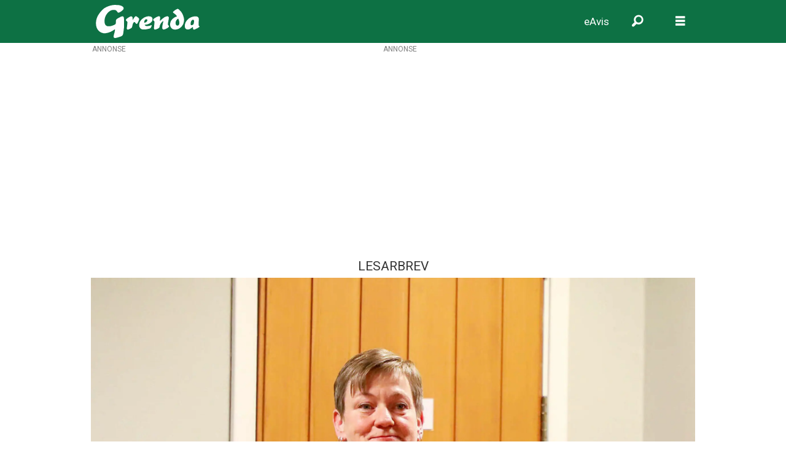

--- FILE ---
content_type: text/html; charset=UTF-8
request_url: https://www.grenda.no/meiningar/ja-til-tannklinikk-i-rosendal/275985
body_size: 21364
content:
<!DOCTYPE html>
<html lang="nn-NO" dir="ltr" class="resp_fonts">

    <head>
                
                <script type="module">
                    import { ClientAPI } from '/view-resources/baseview/public/common/ClientAPI/index.js?v=1768293024-L4';
                    window.labClientAPI = new ClientAPI({
                        pageData: {
                            url: 'https://www.grenda.no/meiningar/ja-til-tannklinikk-i-rosendal/275985',
                            pageType: 'article',
                            pageId: '275985',
                            section: 'meiningar',
                            title: 'Ja til tannklinikk i Rosendal!',
                            seotitle: 'Ja til tannklinikk i Rosendal!',
                            sometitle: 'Ja til tannklinikk i Rosendal!',
                            description: '',
                            seodescription: '',
                            somedescription: 'Helse er viktig. Det gjeld òg tann-helse. Det er derfor særs viktig at alle har tilgang på dette inn ...',
                            device: 'desktop',
                            cmsVersion: '4.2.15',
                            contentLanguage: 'nn-NO',
                            published: '2023-04-28T11:30:00.000Z',
                            tags: ["meiningar", "lesarbrev"],
                            bylines: ["Tove Lill Lakselv"],
                            site: {
                                domain: 'https://www.grenda.no',
                                id: '2',
                                alias: 'grenda'
                            }
                            // Todo: Add paywall info ...
                        },
                        debug: false
                    });
                </script>

                <title>Ja til tannklinikk i Rosendal!</title>
                <meta name="title" content="Ja til tannklinikk i Rosendal!">
                <meta name="description" content="">
                <meta http-equiv="Content-Type" content="text/html; charset=utf-8">
                <link rel="canonical" href="https://www.grenda.no/meiningar/ja-til-tannklinikk-i-rosendal/275985">
                <meta name="viewport" content="width=device-width, initial-scale=1">
                
                <meta property="og:type" content="article">
                <meta property="og:title" content="(+) Ja til tannklinikk i Rosendal!">
                <meta property="og:description" content="Helse er viktig. Det gjeld òg tann-helse. Det er derfor særs viktig at alle har tilgang på dette inn ...">
                <meta property="article:published_time" content="2023-04-28T11:30:00.000Z">
                <meta property="article:modified_time" content="2023-05-03T06:15:29.000Z">
                <meta property="article:author" content="Tove Lill Lakselv">
                <meta property="article:tag" content="meiningar">
                <meta property="article:tag" content="lesarbrev">
                <meta property="og:image" content="https://image.grenda.no/275992.jpg?imageId=275992&x=0.00&y=26.26&cropw=100.00&croph=64.94&panox=0.00&panoy=26.26&panow=100.00&panoh=64.94&width=1200&height=683">
                <meta property="og:image:width" content="1200">
                <meta property="og:image:height" content="684">
                <meta name="twitter:card" content="summary_large_image">
                
                <meta name="twitter:title" content="(+) Ja til tannklinikk i Rosendal!">
                <meta name="twitter:description" content="Helse er viktig. Det gjeld òg tann-helse. Det er derfor særs viktig at alle har tilgang på dette inn ...">
                <meta name="twitter:image" content="https://image.grenda.no/275992.jpg?imageId=275992&x=0.00&y=26.26&cropw=100.00&croph=64.94&panox=0.00&panoy=26.26&panow=100.00&panoh=64.94&width=1200&height=683">
                <link rel="alternate" type="application/json+oembed" href="https://www.grenda.no/meiningar/ja-til-tannklinikk-i-rosendal/275985?lab_viewport=oembed">

                
                <script src="https://cdn.mentormedier.no/analytics-injector/analytics-injector.js" data-hightouch-write-key="efcfe26267f7db5bc21ec2ca57336e5ecea997eaeb98f1b6621c0cd0f2a98d66" data-clarity-id="su363ylg97"></script>
                <style >
.flyingCarpetHolder {
position: absolute;
clip: rect(auto, auto, auto, auto);
overflow: hidden;
width: 100%;
height: 100vh;
left: 0px;
z-index: 1;
}

.flyingCarpetSpacer~.flyingCarpetSpacer {
display: none;
}

@media(min-width:1010px) {
.flyingCarpetHolder {
width: 100vw;
left: calc(50% - 50vw);
}
}

.flyingCarpetSpacer {
position: relative;
height: 100vh;
width: 1px;
}

.flyingCarpetCreative {
animation: repaint 1ms infinite;
display: flex;
position: fixed;
width: 100%;
height: 100vh;
top: 25px;
overflow: hidden;
zoom: 1;
justify-content: center;
align-items: center;
right: 0;
}

.flyingCarpetCreative iframe {
width: 100% !important;
height: 100vh !important;
border: none;
}

@keyframes repaint {
from {
transform: translateZ(0);
}

to {
transform: translateZ(1);
}
}

@media(max-width:480px) {
.flyingCarpetCreative {
transform: translateZ(0);
}
}
</style><style >
.centered {
display: flex;
align-items: center;
justify-content: center;
height: 100vh;
width: 100%;
}

.centered * {
width: 100%;
}

.centered iframe {
width: 100% !important;
height: 100vh !important;
}

.centered .GoogleActiveViewClass {
width: 100% !important;
height: 100vh !important;
}
</style><style >
.ad-label {
width: 100%;
text-align: center;
}
</style>
                
                <meta property="og:url" content="https://www.grenda.no/meiningar/ja-til-tannklinikk-i-rosendal/275985">
                        <link type="image/x-icon" rel="icon" href="/view-resources/dachser2/public/grenda/favicon.ico">
                        <link type="image/png" rel="icon" sizes="32x32" href="/view-resources/dachser2/public/grenda/favicon-32x32.png">
                        <link type="image/png" rel="icon" sizes="192x192" href="/view-resources/dachser2/public/grenda/android-chrome-192x192.png">
                        <link type="image/png" rel="icon" sizes="512x512" href="/view-resources/dachser2/public/grenda/android-chrome-512x512.png">
                        <link type="image/png" rel="apple-touch-icon" sizes="180x180" href="/view-resources/dachser2/public/grenda/apple-touch-icon.png">
                    
                <link href="https://fonts.googleapis.com/css?family=Merriweather:300,400,700,900" rel="stylesheet" >
                <link rel="stylesheet" href="/view-resources/view/css/grid.css?v=1768293024-L4">
                <link rel="stylesheet" href="/view-resources/view/css/main.css?v=1768293024-L4">
                <link rel="stylesheet" href="/view-resources/view/css/colors.css?v=1768293024-L4">
                <link rel="stylesheet" href="/view-resources/view/css/print.css?v=1768293024-L4" media="print">
                <link rel="stylesheet" href="/view-resources/view/css/foundation-icons/foundation-icons.css?v=1768293024-L4">
                <link rel="stylesheet" href="/view-resources/view/css/site/grenda.css?v=1768293024-L4">
                <style data-key="custom_properties">
                    :root{--primary: rgba(0,0,0,1);--secondary: rgba(255,255,255,1);--tertiary: rgba(13,113,68,1);--quaternary: rgba(203,3,3,1);--quinary: rgba(170,21,95,1);--senary: rgba(224,136,0,0.7);--septenary: rgba(209,10,16,0.7);--octonary: rgba(192,150,100,0.7);--nonary: rgba(0,71,132,0.7);--white: rgba(92,92,92,1);--bg-primary: rgba(255,255,255,1);--bg-secondary: rgba(72,72,72,1);--bg-tertiary: rgba(13,113,68,1);--bg-quaternary: rgba(203,3,3,1);--bg-quinary: rgba(170,21,95,1);--bg-senary: rgba(224,136,0,0.7);--bg-septenary: rgba(209,10,16,0.7);--bg-octonary: rgba(192,150,100,0.7);--bg-nonary: rgba(0,71,132,0.7);--bg-white: rgba(92,92,92,1);}
                </style>
                <style data-key="background_colors">
                    .bg-primary {background-color: rgba(255,255,255,1);}.bg-secondary {background-color: rgba(72,72,72,1);color: #fff;}.bg-tertiary {background-color: rgba(13,113,68,1);color: #fff;}.bg-quaternary {background-color: rgba(203,3,3,1);color: #fff;}.bg-quinary {background-color: rgba(170,21,95,1);color: #fff;}.bg-senary {background-color: rgba(224,136,0,0.7);}.bg-septenary {background-color: rgba(209,10,16,0.7);color: #fff;}.bg-octonary {background-color: rgba(192,150,100,0.7);}.bg-nonary {background-color: rgba(0,71,132,0.7);color: #fff;}.bg-white {background-color: rgba(92,92,92,1);color: #fff;}@media (max-width: 1023px) { .color_mobile_bg-primary {background-color: rgba(255,255,255,1);}}@media (max-width: 1023px) { .color_mobile_bg-secondary {background-color: rgba(72,72,72,1);color: #fff;}}@media (max-width: 1023px) { .color_mobile_bg-tertiary {background-color: rgba(13,113,68,1);color: #fff;}}@media (max-width: 1023px) { .color_mobile_bg-quaternary {background-color: rgba(203,3,3,1);color: #fff;}}@media (max-width: 1023px) { .color_mobile_bg-quinary {background-color: rgba(170,21,95,1);color: #fff;}}@media (max-width: 1023px) { .color_mobile_bg-senary {background-color: rgba(224,136,0,0.7);}}@media (max-width: 1023px) { .color_mobile_bg-septenary {background-color: rgba(209,10,16,0.7);color: #fff;}}@media (max-width: 1023px) { .color_mobile_bg-octonary {background-color: rgba(192,150,100,0.7);}}@media (max-width: 1023px) { .color_mobile_bg-nonary {background-color: rgba(0,71,132,0.7);color: #fff;}}@media (max-width: 1023px) { .color_mobile_bg-white {background-color: rgba(92,92,92,1);color: #fff;}}
                </style>
                <style data-key="background_colors_opacity">
                    .bg-primary.op-bg_20 {background-color: rgba(255, 255, 255, 0.2);}.bg-primary.op-bg_40 {background-color: rgba(255, 255, 255, 0.4);}.bg-primary.op-bg_60 {background-color: rgba(255, 255, 255, 0.6);}.bg-primary.op-bg_80 {background-color: rgba(255, 255, 255, 0.8);}.bg-secondary.op-bg_20 {background-color: rgba(72, 72, 72, 0.2);color: #fff;}.bg-secondary.op-bg_40 {background-color: rgba(72, 72, 72, 0.4);color: #fff;}.bg-secondary.op-bg_60 {background-color: rgba(72, 72, 72, 0.6);color: #fff;}.bg-secondary.op-bg_80 {background-color: rgba(72, 72, 72, 0.8);color: #fff;}.bg-tertiary.op-bg_20 {background-color: rgba(13, 113, 68, 0.2);color: #fff;}.bg-tertiary.op-bg_40 {background-color: rgba(13, 113, 68, 0.4);color: #fff;}.bg-tertiary.op-bg_60 {background-color: rgba(13, 113, 68, 0.6);color: #fff;}.bg-tertiary.op-bg_80 {background-color: rgba(13, 113, 68, 0.8);color: #fff;}.bg-quaternary.op-bg_20 {background-color: rgba(203, 3, 3, 0.2);color: #fff;}.bg-quaternary.op-bg_40 {background-color: rgba(203, 3, 3, 0.4);color: #fff;}.bg-quaternary.op-bg_60 {background-color: rgba(203, 3, 3, 0.6);color: #fff;}.bg-quaternary.op-bg_80 {background-color: rgba(203, 3, 3, 0.8);color: #fff;}.bg-quinary.op-bg_20 {background-color: rgba(170, 21, 95, 0.2);color: #fff;}.bg-quinary.op-bg_40 {background-color: rgba(170, 21, 95, 0.4);color: #fff;}.bg-quinary.op-bg_60 {background-color: rgba(170, 21, 95, 0.6);color: #fff;}.bg-quinary.op-bg_80 {background-color: rgba(170, 21, 95, 0.8);color: #fff;}.bg-senary.op-bg_20 {background-color: rgba(224, 136, 0, 0.2);}.bg-senary.op-bg_40 {background-color: rgba(224, 136, 0, 0.4);}.bg-senary.op-bg_60 {background-color: rgba(224, 136, 0, 0.6);}.bg-senary.op-bg_80 {background-color: rgba(224, 136, 0, 0.8);}.bg-septenary.op-bg_20 {background-color: rgba(209, 10, 16, 0.2);color: #fff;}.bg-septenary.op-bg_40 {background-color: rgba(209, 10, 16, 0.4);color: #fff;}.bg-septenary.op-bg_60 {background-color: rgba(209, 10, 16, 0.6);color: #fff;}.bg-septenary.op-bg_80 {background-color: rgba(209, 10, 16, 0.8);color: #fff;}.bg-octonary.op-bg_20 {background-color: rgba(192, 150, 100, 0.2);}.bg-octonary.op-bg_40 {background-color: rgba(192, 150, 100, 0.4);}.bg-octonary.op-bg_60 {background-color: rgba(192, 150, 100, 0.6);}.bg-octonary.op-bg_80 {background-color: rgba(192, 150, 100, 0.8);}.bg-nonary.op-bg_20 {background-color: rgba(0, 71, 132, 0.2);color: #fff;}.bg-nonary.op-bg_40 {background-color: rgba(0, 71, 132, 0.4);color: #fff;}.bg-nonary.op-bg_60 {background-color: rgba(0, 71, 132, 0.6);color: #fff;}.bg-nonary.op-bg_80 {background-color: rgba(0, 71, 132, 0.8);color: #fff;}.bg-white.op-bg_20 {background-color: rgba(92, 92, 92, 0.2);color: #fff;}.bg-white.op-bg_40 {background-color: rgba(92, 92, 92, 0.4);color: #fff;}.bg-white.op-bg_60 {background-color: rgba(92, 92, 92, 0.6);color: #fff;}.bg-white.op-bg_80 {background-color: rgba(92, 92, 92, 0.8);color: #fff;}@media (max-width: 1023px) { .color_mobile_bg-primary.op-bg_20 {background-color: rgba(255, 255, 255, 0.2);}}@media (max-width: 1023px) { .color_mobile_bg-primary.op-bg_40 {background-color: rgba(255, 255, 255, 0.4);}}@media (max-width: 1023px) { .color_mobile_bg-primary.op-bg_60 {background-color: rgba(255, 255, 255, 0.6);}}@media (max-width: 1023px) { .color_mobile_bg-primary.op-bg_80 {background-color: rgba(255, 255, 255, 0.8);}}@media (max-width: 1023px) { .color_mobile_bg-secondary.op-bg_20 {background-color: rgba(72, 72, 72, 0.2);color: #fff;}}@media (max-width: 1023px) { .color_mobile_bg-secondary.op-bg_40 {background-color: rgba(72, 72, 72, 0.4);color: #fff;}}@media (max-width: 1023px) { .color_mobile_bg-secondary.op-bg_60 {background-color: rgba(72, 72, 72, 0.6);color: #fff;}}@media (max-width: 1023px) { .color_mobile_bg-secondary.op-bg_80 {background-color: rgba(72, 72, 72, 0.8);color: #fff;}}@media (max-width: 1023px) { .color_mobile_bg-tertiary.op-bg_20 {background-color: rgba(13, 113, 68, 0.2);color: #fff;}}@media (max-width: 1023px) { .color_mobile_bg-tertiary.op-bg_40 {background-color: rgba(13, 113, 68, 0.4);color: #fff;}}@media (max-width: 1023px) { .color_mobile_bg-tertiary.op-bg_60 {background-color: rgba(13, 113, 68, 0.6);color: #fff;}}@media (max-width: 1023px) { .color_mobile_bg-tertiary.op-bg_80 {background-color: rgba(13, 113, 68, 0.8);color: #fff;}}@media (max-width: 1023px) { .color_mobile_bg-quaternary.op-bg_20 {background-color: rgba(203, 3, 3, 0.2);color: #fff;}}@media (max-width: 1023px) { .color_mobile_bg-quaternary.op-bg_40 {background-color: rgba(203, 3, 3, 0.4);color: #fff;}}@media (max-width: 1023px) { .color_mobile_bg-quaternary.op-bg_60 {background-color: rgba(203, 3, 3, 0.6);color: #fff;}}@media (max-width: 1023px) { .color_mobile_bg-quaternary.op-bg_80 {background-color: rgba(203, 3, 3, 0.8);color: #fff;}}@media (max-width: 1023px) { .color_mobile_bg-quinary.op-bg_20 {background-color: rgba(170, 21, 95, 0.2);color: #fff;}}@media (max-width: 1023px) { .color_mobile_bg-quinary.op-bg_40 {background-color: rgba(170, 21, 95, 0.4);color: #fff;}}@media (max-width: 1023px) { .color_mobile_bg-quinary.op-bg_60 {background-color: rgba(170, 21, 95, 0.6);color: #fff;}}@media (max-width: 1023px) { .color_mobile_bg-quinary.op-bg_80 {background-color: rgba(170, 21, 95, 0.8);color: #fff;}}@media (max-width: 1023px) { .color_mobile_bg-senary.op-bg_20 {background-color: rgba(224, 136, 0, 0.2);}}@media (max-width: 1023px) { .color_mobile_bg-senary.op-bg_40 {background-color: rgba(224, 136, 0, 0.4);}}@media (max-width: 1023px) { .color_mobile_bg-senary.op-bg_60 {background-color: rgba(224, 136, 0, 0.6);}}@media (max-width: 1023px) { .color_mobile_bg-senary.op-bg_80 {background-color: rgba(224, 136, 0, 0.8);}}@media (max-width: 1023px) { .color_mobile_bg-septenary.op-bg_20 {background-color: rgba(209, 10, 16, 0.2);color: #fff;}}@media (max-width: 1023px) { .color_mobile_bg-septenary.op-bg_40 {background-color: rgba(209, 10, 16, 0.4);color: #fff;}}@media (max-width: 1023px) { .color_mobile_bg-septenary.op-bg_60 {background-color: rgba(209, 10, 16, 0.6);color: #fff;}}@media (max-width: 1023px) { .color_mobile_bg-septenary.op-bg_80 {background-color: rgba(209, 10, 16, 0.8);color: #fff;}}@media (max-width: 1023px) { .color_mobile_bg-octonary.op-bg_20 {background-color: rgba(192, 150, 100, 0.2);}}@media (max-width: 1023px) { .color_mobile_bg-octonary.op-bg_40 {background-color: rgba(192, 150, 100, 0.4);}}@media (max-width: 1023px) { .color_mobile_bg-octonary.op-bg_60 {background-color: rgba(192, 150, 100, 0.6);}}@media (max-width: 1023px) { .color_mobile_bg-octonary.op-bg_80 {background-color: rgba(192, 150, 100, 0.8);}}@media (max-width: 1023px) { .color_mobile_bg-nonary.op-bg_20 {background-color: rgba(0, 71, 132, 0.2);color: #fff;}}@media (max-width: 1023px) { .color_mobile_bg-nonary.op-bg_40 {background-color: rgba(0, 71, 132, 0.4);color: #fff;}}@media (max-width: 1023px) { .color_mobile_bg-nonary.op-bg_60 {background-color: rgba(0, 71, 132, 0.6);color: #fff;}}@media (max-width: 1023px) { .color_mobile_bg-nonary.op-bg_80 {background-color: rgba(0, 71, 132, 0.8);color: #fff;}}@media (max-width: 1023px) { .color_mobile_bg-white.op-bg_20 {background-color: rgba(92, 92, 92, 0.2);color: #fff;}}@media (max-width: 1023px) { .color_mobile_bg-white.op-bg_40 {background-color: rgba(92, 92, 92, 0.4);color: #fff;}}@media (max-width: 1023px) { .color_mobile_bg-white.op-bg_60 {background-color: rgba(92, 92, 92, 0.6);color: #fff;}}@media (max-width: 1023px) { .color_mobile_bg-white.op-bg_80 {background-color: rgba(92, 92, 92, 0.8);color: #fff;}}
                </style>
                <style data-key="border_colors">
                    .border-bg-primary{--border-color: var(--bg-primary);}.mobile_border-bg-primary{--mobile-border-color: var(--bg-primary);}.border-bg-secondary{--border-color: var(--bg-secondary);}.mobile_border-bg-secondary{--mobile-border-color: var(--bg-secondary);}.border-bg-tertiary{--border-color: var(--bg-tertiary);}.mobile_border-bg-tertiary{--mobile-border-color: var(--bg-tertiary);}.border-bg-quaternary{--border-color: var(--bg-quaternary);}.mobile_border-bg-quaternary{--mobile-border-color: var(--bg-quaternary);}.border-bg-quinary{--border-color: var(--bg-quinary);}.mobile_border-bg-quinary{--mobile-border-color: var(--bg-quinary);}.border-bg-senary{--border-color: var(--bg-senary);}.mobile_border-bg-senary{--mobile-border-color: var(--bg-senary);}.border-bg-septenary{--border-color: var(--bg-septenary);}.mobile_border-bg-septenary{--mobile-border-color: var(--bg-septenary);}.border-bg-octonary{--border-color: var(--bg-octonary);}.mobile_border-bg-octonary{--mobile-border-color: var(--bg-octonary);}.border-bg-nonary{--border-color: var(--bg-nonary);}.mobile_border-bg-nonary{--mobile-border-color: var(--bg-nonary);}.border-bg-white{--border-color: var(--bg-white);}.mobile_border-bg-white{--mobile-border-color: var(--bg-white);}
                </style>
                <style data-key="font_colors">
                    .primary {color: rgba(0,0,0,1) !important;}.secondary {color: rgba(255,255,255,1) !important;}.tertiary {color: rgba(13,113,68,1) !important;}.quaternary {color: rgba(203,3,3,1) !important;}.quinary {color: rgba(170,21,95,1) !important;}.senary {color: rgba(224,136,0,0.7) !important;}.septenary {color: rgba(209,10,16,0.7) !important;}.octonary {color: rgba(192,150,100,0.7) !important;}.nonary {color: rgba(0,71,132,0.7) !important;}.white {color: rgba(92,92,92,1) !important;}@media (max-width: 1023px) { .color_mobile_primary {color: rgba(0,0,0,1) !important;}}@media (max-width: 1023px) { .color_mobile_secondary {color: rgba(255,255,255,1) !important;}}@media (max-width: 1023px) { .color_mobile_tertiary {color: rgba(13,113,68,1) !important;}}@media (max-width: 1023px) { .color_mobile_quaternary {color: rgba(203,3,3,1) !important;}}@media (max-width: 1023px) { .color_mobile_quinary {color: rgba(170,21,95,1) !important;}}@media (max-width: 1023px) { .color_mobile_senary {color: rgba(224,136,0,0.7) !important;}}@media (max-width: 1023px) { .color_mobile_septenary {color: rgba(209,10,16,0.7) !important;}}@media (max-width: 1023px) { .color_mobile_octonary {color: rgba(192,150,100,0.7) !important;}}@media (max-width: 1023px) { .color_mobile_nonary {color: rgba(0,71,132,0.7) !important;}}@media (max-width: 1023px) { .color_mobile_white {color: rgba(92,92,92,1) !important;}}
                </style>
                <style data-key="image_gradient">
                    .image-gradient-bg-primary{--background-color: var(--bg-primary);}.color_mobile_image-gradient-bg-primary{--mobile-background-color: var(--bg-primary);}.image-gradient-bg-secondary{--background-color: var(--bg-secondary);}.color_mobile_image-gradient-bg-secondary{--mobile-background-color: var(--bg-secondary);}.image-gradient-bg-tertiary{--background-color: var(--bg-tertiary);}.color_mobile_image-gradient-bg-tertiary{--mobile-background-color: var(--bg-tertiary);}.image-gradient-bg-quaternary{--background-color: var(--bg-quaternary);}.color_mobile_image-gradient-bg-quaternary{--mobile-background-color: var(--bg-quaternary);}.image-gradient-bg-quinary{--background-color: var(--bg-quinary);}.color_mobile_image-gradient-bg-quinary{--mobile-background-color: var(--bg-quinary);}.image-gradient-bg-senary{--background-color: var(--bg-senary);}.color_mobile_image-gradient-bg-senary{--mobile-background-color: var(--bg-senary);}.image-gradient-bg-septenary{--background-color: var(--bg-septenary);}.color_mobile_image-gradient-bg-septenary{--mobile-background-color: var(--bg-septenary);}.image-gradient-bg-octonary{--background-color: var(--bg-octonary);}.color_mobile_image-gradient-bg-octonary{--mobile-background-color: var(--bg-octonary);}.image-gradient-bg-nonary{--background-color: var(--bg-nonary);}.color_mobile_image-gradient-bg-nonary{--mobile-background-color: var(--bg-nonary);}.image-gradient-bg-white{--background-color: var(--bg-white);}.color_mobile_image-gradient-bg-white{--mobile-background-color: var(--bg-white);}
                </style>
                <style data-key="custom_css_variables">
                :root {
                    --lab_page_width: 1006px;
                    --lab_columns_gutter: 11px;
                    --space-top: 20;
                    --space-top-adnuntiusAd: ;
                }

                @media(max-width: 767px) {
                    :root {
                        --lab_columns_gutter: 10px;
                    }
                }

                @media(min-width: 767px) {
                    :root {
                    }
                }
                </style>
<script src="/view-resources/public/common/JWTCookie.js?v=1768293024-L4"></script>
<script src="/view-resources/public/common/Paywall.js?v=1768293024-L4"></script>
                <script>
                window.Dac = window.Dac || {};
                (function () {
                    if (navigator) {
                        window.Dac.clientData = {
                            language: navigator.language,
                            userAgent: navigator.userAgent,
                            innerWidth: window.innerWidth,
                            innerHeight: window.innerHeight,
                            deviceByMediaQuery: getDeviceByMediaQuery(),
                            labDevice: 'desktop', // Device from labrador
                            device: 'desktop', // Device from varnish
                            paywall: {
                                isAuthenticated: isPaywallAuthenticated(),
                                toggleAuthenticatedContent: toggleAuthenticatedContent,
                                requiredProducts: [],
                            },
                            page: {
                                id: '275985',
                                extId: 'Polaris-Naviga-Web-c7857fbc-c48a-4926-8a7b-f27370ec6a8b'
                            },
                            siteAlias: 'grenda',
                            debug: window.location.href.includes('debug=1')
                        };
                        function getDeviceByMediaQuery() {
                            if (window.matchMedia('(max-width: 767px)').matches) return 'mobile';
                            if (window.matchMedia('(max-width: 1023px)').matches) return 'tablet';
                            return 'desktop';
                        }

                        function isPaywallAuthenticated() {
                            if (window.Dac && window.Dac.JWTCookie) {
                                var JWTCookie = new Dac.JWTCookie({ debug: false });
                                return JWTCookie.isAuthenticated();
                            }
                            return false;
                        }

                        function toggleAuthenticatedContent(settings) {
                            if (!window.Dac || !window.Dac.Paywall) {
                                return;
                            }
                            var Paywall = new Dac.Paywall();
                            var updateDOM = Paywall.updateDOM;

                            if(settings && settings.displayUserName) {
                                var userName = Paywall.getUserName().then((userName) => {
                                    updateDOM(userName !== false, userName, settings.optionalGreetingText);
                                });
                            } else {
                                updateDOM(window.Dac.clientData.paywall.isAuthenticated);
                            }
                        }
                    }
                }());
                </script>

                    <script type="module" src="/view-resources/baseview/public/common/baseview/moduleHandlers.js?v=1768293024-L4" data-cookieconsent="ignore"></script>
<!-- DataLayer -->
<script>

    var dataLayerData = {};

        dataLayerData['section'] = 'meiningar';
        dataLayerData['authors'] = 'Tove Lill Lakselv';

    dataLayer = [dataLayerData];
</script>
                        <script async src="https://securepubads.g.doubleclick.net/tag/js/gpt.js"></script>
                        <script>
                            window.googletag = window.googletag || {cmd: []};

                            googletag.cmd.push(function() {
                                var handleAsTablet = (Dac.clientData.device === 'tablet' || Dac.clientData.innerWidth < 1316);

                                if (!(handleAsTablet && '' === 'true')) {
                                    googletag
                                        .defineSlot('/23209501234/toppbanner', [[980,300], [980,150], [1020,150], [1020,300], [1065,150], [1065,300]], 'toppbanner')
                                        .addService(googletag.pubads());
                                }
                                if (!(handleAsTablet && 'true' === 'true')) {
                                    googletag
                                        .defineSlot('/23209501234/venstre_skyskraper', [[180,500], [160,600], [300,600], [180,701]], 'venstre_skyskraper')
                                        .addService(googletag.pubads());
                                }
                                if (!(handleAsTablet && 'true' === 'true')) {
                                    googletag
                                        .defineSlot('/23209501234/hoyre_skyskraper', [[180,500], [160,600], [300,600], [180,700]], 'hoyre_skyskraper')
                                        .addService(googletag.pubads());
                                }
                                if (!(handleAsTablet && '' === 'true')) {
                                    googletag
                                        .defineSlot('/23209501234/banner1', [[980,150], [980,300], [580,400], [580,500]], 'banner1')
                                        .addService(googletag.pubads());
                                }
                                if (!(handleAsTablet && '' === 'true')) {
                                    googletag
                                        .defineSlot('/23209501234/banner2', [[980,150], [980,300], [980,400], [980,500], [980,600], [1920,1080], [580,400], [580,500]], 'banner2')
                                        .addService(googletag.pubads());
                                }
                                if (!(handleAsTablet && '' === 'true')) {
                                    googletag
                                        .defineSlot('/23209501234/banner3', [[980,150], [980,300], [580,400], [580,500]], 'banner3')
                                        .addService(googletag.pubads());
                                }
                                if (!(handleAsTablet && '' === 'true')) {
                                    googletag
                                        .defineSlot('/23209501234/banner4', [[980,150], [980,300], [980,400], [980,500], [980,600], [1920,1080], [580,400], [580,500]], 'banner4')
                                        .addService(googletag.pubads());
                                }
                                if (!(handleAsTablet && '' === 'true')) {
                                    googletag
                                        .defineSlot('/23209501234/banner5', [[980,150], [980,300], [580,400], [580,500]], 'banner5')
                                        .addService(googletag.pubads());
                                }
                                if (!(handleAsTablet && '' === 'true')) {
                                    googletag
                                        .defineSlot('/23209501234/banner6', [[980,150], [980,300], [980,400], [980,500], [980,600], [1920,1080], [580,400], [580,500]], 'banner6')
                                        .addService(googletag.pubads());
                                }
                                if (!(handleAsTablet && '' === 'true')) {
                                    googletag
                                        .defineSlot('/23209501234/banner7', [[980,150], [980,300], [580,400], [580,500]], 'banner7')
                                        .addService(googletag.pubads());
                                }
                                if (!(handleAsTablet && '' === 'true')) {
                                    googletag
                                        .defineSlot('/23209501234/banner8', [[980,150], [980,300], [980,400], [980,500], [980,600], [1920,1080], [580,400], [580,500]], 'banner8')
                                        .addService(googletag.pubads());
                                }
                                if (!(handleAsTablet && '' === 'true')) {
                                    googletag
                                        .defineSlot('/23209501234/banner9', [[980,150], [980,300], [580,400], [580,500]], 'banner9')
                                        .addService(googletag.pubads());
                                }

                                googletag.pubads().setTargeting("env", "prod");
                                googletag.pubads().setTargeting("site", "grenda");
                                googletag.pubads().setTargeting("section", "meiningar");
                                googletag.pubads().setTargeting("context", "article");
                                googletag.pubads().setTargeting("tags", "meiningar,lesarbrev");

                                var useLadyLoading = true || false;
                                if (useLadyLoading) {
                                    googletag.pubads().enableLazyLoad({
                                        fetchMarginPercent: 30 || 150, // Fetch ad content when it is within 1.5 viewports of the visible area
                                        renderMarginPercent: 30 || 150,  // Render ads when they are within 1.5 viewports of the visible area
                                        mobileScaling: 2.0
                                    });
                                }
                                
                                googletag.pubads().enableSingleRequest();
                                googletag.pubads().collapseEmptyDivs();
                                googletag.enableServices();
                            });
                        </script>
                <link href="https://fonts.googleapis.com/css?family=Roboto:regular,italic,700,700italic,900,900italic,200italic,200" rel="stylesheet" >
                <link href="https://fonts.googleapis.com/css?family=Roboto+Serif:regular,200,200italic,500italic,700,700italic,900,900italic" rel="stylesheet" >
                <link href="https://fonts.googleapis.com/css?family=Asap:regular,200,200italic,italic,700,700italic,900,900italic" rel="stylesheet" >
                <link href="https://fonts.googleapis.com/css?family=Bitter:regular,200,200italic,italic,700,700italic,900,900italic" rel="stylesheet" >
                <style id="dachser-vieweditor-styles">
                    body { font-family: "Roboto"; font-weight: normal; font-style: normal; }
                    .bodytext { font-family: "Roboto"; font-weight: normal; font-style: normal; font-size: 1.125rem; line-height: 1.5; }@media (max-width: 767px) { .resp_fonts .bodytext {font-size: calc(0.262vw * 18); line-height: 1.5; } }
                    .articleHeader .headline { font-family: "Roboto"; font-weight: 700; font-style: normal; }
                    .articleHeader .subtitle { font-family: "Roboto"; font-weight: normal; font-style: normal; }
                    .font-Roboto { font-family: "Roboto" !important; }
                    .font-Roboto.font-weight-normal { font-weight: normal !important; }
                    .font-Roboto.font-weight-bold { font-weight: 700 !important; }
                    .font-Roboto.font-weight-black { font-weight: 900 !important; }
                    .font-Roboto.font-weight-light { font-weight: 200 !important; }
                    .font-RobotoSerif { font-family: "Roboto Serif" !important; }
                    .font-RobotoSerif.font-weight-normal { font-weight: normal !important; }
                    .font-RobotoSerif.font-weight-light { font-weight: 200 !important; }
                    .font-RobotoSerif.font-weight-bold { font-weight: 700 !important; }
                    .font-RobotoSerif.font-weight-black { font-weight: 900 !important; }
                    .font-Asap { font-family: "Asap" !important; }
                    .font-Asap.font-weight-normal { font-weight: normal !important; }
                    .font-Asap.font-weight-light { font-weight: 200 !important; }
                    .font-Asap.font-weight-bold { font-weight: 700 !important; }
                    .font-Asap.font-weight-black { font-weight: 900 !important; }
                    .font-Bitter { font-family: "Bitter" !important; }
                    .font-Bitter.font-weight-normal { font-weight: normal !important; }
                    .font-Bitter.font-weight-light { font-weight: 200 !important; }
                    .font-Bitter.font-weight-bold { font-weight: 700 !important; }
                    .font-Bitter.font-weight-black { font-weight: 900 !important; }
                </style>
                <style id="css_variables"></style>
                <script>
                    window.dachserData = {
                        _data: {},
                        _instances: {},
                        get: function(key) {
                            return dachserData._data[key] || null;
                        },
                        set: function(key, value) {
                            dachserData._data[key] = value;
                        },
                        push: function(key, value) {
                            if (!dachserData._data[key]) {
                                dachserData._data[key] = [];
                            }
                            dachserData._data[key].push(value);
                        },
                        setInstance: function(key, identifier, instance) {
                            if (!dachserData._instances[key]) {
                                dachserData._instances[key] = {};
                            }
                            dachserData._instances[key][identifier] = instance;
                        },
                        getInstance: function(key, identifier) {
                            return dachserData._instances[key] ? dachserData._instances[key][identifier] || null : null;
                        },
                        reflow: () => {}
                    };
                </script>
                

                <script type="application/ld+json">
                [{"@context":"http://schema.org","@type":"WebSite","name":"grenda","url":"https://www.grenda.no"},{"@context":"https://schema.org","@type":"NewsArticle","headline":"Ja til tannklinikk i Rosendal!","description":"","mainEntityOfPage":{"@id":"https://www.grenda.no/meiningar/ja-til-tannklinikk-i-rosendal/275985"},"availableLanguage":[{"@type":"Language","alternateName":"nn-NO"}],"image":["https://image.grenda.no/?imageId=275992&width=1200"],"keywords":"meiningar, lesarbrev","author":[{"@type":"Person","name":"Tove Lill Lakselv"}],"publisher":{"@type":"Organization","name":"grenda","logo":{"@type":"ImageObject","url":"/view-resources/dachser2/public/grenda/logo-new.svg"}},"datePublished":"2023-04-28T11:30:00.000Z","dateModified":"2023-05-03T06:15:29.000Z","isAccessibleForFree":true,"hasPart":{"@type":"WebPageElement","isAccessibleForFree":false,"cssSelector":".teaserContent"}}]
                </script>                
                <script >let CB_userStatus = 'anon';
const CB_cookie = new Dac.JWTCookie({ debug: false });
if (window.Dac.clientData.paywall.isAuthenticated) CB_userStatus = 'lgdin';
if (window.Dac.clientData.paywall.isAuthenticated && CB_cookie.get('products')) CB_userStatus = 'paid';
(function() {
 var _sf_async_config = window._sf_async_config = (window._sf_async_config || {});
 _sf_async_config.uid = 65952;
 _sf_async_config.domain = 'grenda.no';
 _sf_async_config.flickerControl = false;
 _sf_async_config.useCanonical = true;
 _sf_async_config.useCanonicalDomain = true;
 _sf_async_config.sections = dataLayer[0]?.section || '';
 _sf_async_config.authors = dataLayer[0]?.authors || '';
var _cbq = window._cbq = (window._cbq || []);
_cbq.push(['_acct', CB_userStatus]);
 function loadChartbeat() {
 var e = document.createElement('script');
 var n = document.getElementsByTagName('script')[0];
 e.type = 'text/javascript';
 e.async = true;
 e.src = '//static.chartbeat.com/js/chartbeat.js';
 n.parentNode.insertBefore(e, n);
 }
 loadChartbeat();
 })();</script><script async src="//static.chartbeat.com/js/chartbeat_mab.js"></script><script >// Lets us show the users as "logged inn" even if they have no active subscriptions
window.Dac.clientData.paywall.toggleAuthenticatedContent = function() {
    const uniteAuthenticated = document.cookie.split(';').some((item) => item.trim().startsWith('Paywall-Subscriber='));
    if (!window.Dac || !window.Dac.Paywall) return;
    var Paywall = new Dac.Paywall();
    var updateDOM = Paywall.updateDOM;
    updateDOM(uniteAuthenticated);
}</script><script >(function(w,d,s,c,u){
    var qf=function(e,a){(w[c].q=w[c].q||[]).push([e,a]);};w[c]=w[c]||qf;
    var st=d.createElement(s);
    var fs=d.getElementsByTagName(s)[0];
    st.async=1;st.src=u;fs.parentNode.insertBefore(st,fs);
})(window,document,'script','chartbeat','https://static.chartbeat.com/js/subscriptions.js');

// Conversion tracking
function handlePurchaseEvent() {
    const urlParams = new URLSearchParams(window.location.search);
    const purchasedSuccess = urlParams.get('purchasedSuccess') === 'true';
    const cookieName = 'identityNewPurchase';
    function getCookie(name) {
        const value = `; ${document.cookie}`;
        const parts = value.split(`; ${name}=`);
        if (parts.length === 2) return parts.pop().split(';').shift();
        return null;
    }
    function deleteCookie(name) {
        document.cookie = `${name}=; expires=Thu, 01 Jan 1970 00:00:00 UTC; path=/;`;
    }
    if (purchasedSuccess && getCookie(cookieName)) {
        chartbeat('trackPaywallComplete');
        deleteCookie(cookieName);
    }
}
handlePurchaseEvent();

// Paywall showing and subscription initiation tracking
document.addEventListener('DOMContentLoaded', () => {
    const buyButtons = document.querySelectorAll('.paywallTeaser .offer a');
    buyButtons.forEach(button => {
        button.addEventListener('click', event => {
            event.preventDefault();
            chartbeat('trackPaywallStart');
            const originalLink = button.getAttribute('href');
            if (originalLink) {
                window.location.href = originalLink;
            }
        });
    });

    if (buyButtons.length) chartbeat('trackPaywallShown');
});</script><script >// Script to decode a JWT (JSON Web Token) from a cookie named "Paywall-Token". 
// Extract the `mcCustomerNumber` from the JWT payload and set it in the `_sf_async_config.idSync` object.
// This is typically used for synchronizing user IDs with a third-party service.
// Requested by Mentor Medier/mediaconnect for partner newspapers

_sf_async_config.idSync = _sf_async_config.idSync || {}; 

function decodeJWT(token) {
  if (!token || typeof token !== 'string' || token.split('.').length !== 3) {
    return null;
  }

  const [header, payload, signature] = token.split('.');

  // Base64url → base64
  function base64urlToBase64(str) {
    return str.replace(/-/g, '+').replace(/_/g, '/').padEnd(Math.ceil(str.length / 4) * 4, '=');
  }

  try {
    const decodedHeader = JSON.parse(atob(base64urlToBase64(header)));
    const decodedPayload = JSON.parse(atob(base64urlToBase64(payload)));

    return {
      header: decodedHeader,
      payload: decodedPayload,
      signature: signature
    };
  } catch (e) {
    console.error("Invalid JWT:", e);
    return null;
  }
}

// Check for the "Paywall-Token" cookie
let jwt;
const cookies = document.cookie.split(';');
if (cookies && cookies.length > 0) {
  for (let cookie of cookies) {
    const [key, value] = cookie.trim().split('=');
    if (key === "Paywall-Token") {
        jwt = value
    }
  }
}

const decoded = decodeJWT(jwt);
if (decoded?.payload?.providerData?.mcCustomerNumber) {
  _sf_async_config.idSync.mc_user_id = decoded.payload.providerData.mcCustomerNumber;
}</script><script >const searchParams = new URLSearchParams(window.location.search);
  const userAgent = navigator.userAgent;

  const isBoomerang = () => userAgent.includes('Boomerang');
  const isPswv = () =>
    localStorage.getItem('isPswv') === 'true' ||
    searchParams.get('source') === 'pswv';

  const isPrenly = () =>
    localStorage.getItem('isPrenly') === 'true' ||
    searchParams.get('prenly') === '1';

  const checks = [
    ['boomerang', isBoomerang],
    ['pswv', isPswv],
    ['prenly', isPrenly]
  ];

  for (const [appName, testFn] of checks) {
    if (testFn()) {
      _sf_async_config.mobileApp = true
    }
  }</script>
                
                



        <meta property="article:section" content="meiningar">
<script>
var k5aMeta = { "paid": 1, "paywall": (Dac.clientData.paywall.isAuthenticated ? "open" : "hard"), "author": ["Tove Lill Lakselv"], "tag": ["meiningar", "lesarbrev"], "title": "Ja til tannklinikk i Rosendal!", "teasertitle": "Ja til tannklinikk i Rosendal!", "kicker": "LESARBREV", "url": "https://www.grenda.no/a/275985", "login": (Dac.clientData.paywall.isAuthenticated ? 1 : 0), "subscriber": (Dac.clientData.paywall.isAuthenticated ? 1 : 0), "subscriberId": (Dac.clientData.subscriberId ? `"${ Dac.clientData.subscriberId }"` : "") };
</script>
                <script src="//cl.k5a.io/6156b8c81b4d741e051f44c2.js" async></script>


        <style>
            :root {
                
                
            }
        </style>
        
        
    </head>

    <body class="l4 article site_grenda pagestyle_centered section_meiningar has-paywall"
        
        
        >

        
        <script>
        document.addEventListener("DOMContentLoaded", (event) => {
            setScrollbarWidth();
            window.addEventListener('resize', setScrollbarWidth);
        });
        function setScrollbarWidth() {
            const root = document.querySelector(':root');
            const width = (window.innerWidth - document.body.offsetWidth < 21) ? window.innerWidth - document.body.offsetWidth : 15;
            root.style.setProperty('--lab-scrollbar-width', `${ width }px`);
        }
        </script>

        
        <a href="#main" class="skip-link">Jump to main content</a>

        <header class="pageElement pageHeader">
    <div class="row mainrow">
<figure class="logo">
    <a href=" //grenda.no" aria-label="Gå til framside">
        <img src="/view-resources/dachser2/public/grenda/logo-new.svg"
            alt="Gå til framside. Logo, Grenda"
            width="175"
            >
    </a>
</figure>
<nav class="navigation mainMenu dac-hidden-desktop-down">
	<ul class="menu-list">
			<li class="first-list-item ">
				<a href="/e-avis" target="_self">eAvis</a>
			</li>
	</ul>
</nav>



	<script>
		(function () {
			const menuLinks = document.querySelectorAll(`nav.mainMenu ul li a`);
			for (let i = 0; i < menuLinks.length; i++) {
				const link = menuLinks[i].pathname;
				if (link === window.location.pathname) {
					menuLinks[i].parentElement.classList.add('lab-link-active');
				} else {
					menuLinks[i].parentElement.classList.remove('lab-link-active');
				}
			}
		})();
	</script>

<div data-id="pageElements-5" class="search to-be-expanded">

        <button class="search-button search-expander" aria-label="Søk"  aria-expanded="false" aria-controls="search-input-5" >
                <i class="open fi-magnifying-glass"></i>
                <i class="close fi-x"></i>
        </button>

    <form class="search-container" action="/cse" method="get" role="search">
        <label for="search-input-5" class="visuallyhidden">Søk</label>
        <input type="text" id="search-input-5" name="q" placeholder="Søk...">
    </form>
</div>

        <script>
            // Do the check for the search button inside the if statement, so we don't set a global const if there are multiple search buttons
            if (document.querySelector('[data-id="pageElements-5"] .search-button')) {
                // Now we can set a const that is only available inside the if scope
                const searchButton = document.querySelector('[data-id="pageElements-5"] .search-button');
                searchButton.addEventListener('click', (event) => {
                    event.preventDefault();
                    event.stopPropagation();

                    // Toggle the expanded class on the search button and set the aria-expanded attribute.
                    searchButton.parentElement.classList.toggle('expanded');
                    searchButton.setAttribute('aria-expanded', searchButton.getAttribute('aria-expanded') === 'true' ? 'false' : 'true');
                    searchButton.setAttribute('aria-label', searchButton.getAttribute('aria-expanded') === 'true' ? 'Lukk søk' : 'Opne søk');

                    // Set focus to the input. 
                    // This might be dodgy due to moving focus automatically, but we'll keep it in for now.
                    if (searchButton.getAttribute('aria-expanded') === 'true') {
                        document.getElementById('search-input-5').focus();
                    }
                }, false);
            }

            if (document.getElementById('bonusButton')) {
                document.getElementById('bonusButton').addEventListener('click', (event) => {
                    document.querySelector('[data-id="pageElements-5"] .search-container').submit();
                }, false);
            }

            /*
                There should probably be some sort of sorting of the elements, so that if the search button is to the right,
                the tab order should be the input before the button.
                This is a job for future me.
            */
        </script>
<div class="hamburger to-be-expanded" data-id="pageElements-6">
    <div class="positionRelative">
        <span class="hamburger-button hamburger-expander ">
            <button class="burger-btn" aria-label="Opne meny" aria-expanded="false" aria-controls="hamburger-container" aria-haspopup="menu">
                    <i class="open fi-list"></i>
                    <i class="close fi-x"></i>
            </button>
        </span>
            <div class="hamburger-container" id="hamburger-container">        
                <div class="section burger-menu-section">
<nav class="navigation dropdownMenu">
	<ul class="menu-list">
			<li class="first-list-item ">
				<a href="/tag/nyhende" target="_self">Nyhende</a>
			</li>
			<li class="first-list-item ">
				<a href="/tag/kultur" target="_self">Kultur</a>
			</li>
			<li class="first-list-item ">
				<a href="/tag/sport" target="_self">Sport</a>
			</li>
			<li class="first-list-item ">
				<a href="/tag/meiningar" target="_self">Meiningar</a>
			</li>
			<li class="first-list-item ">
				<a href="/tag/politikk" target="_self">Politikk</a>
			</li>
			<li class="first-list-item ">
				<a href="/e-avis" target="_self">E-avis</a>
			</li>
			<li class="first-list-item ">
				<a href="/tag/video" target="_self">Video</a>
			</li>
	</ul>
</nav>



	<script>
		(function () {
			const menuLinks = document.querySelectorAll(`nav.dropdownMenu ul li a`);
			for (let i = 0; i < menuLinks.length; i++) {
				const link = menuLinks[i].pathname;
				if (link === window.location.pathname) {
					menuLinks[i].parentElement.classList.add('lab-link-active');
				} else {
					menuLinks[i].parentElement.classList.remove('lab-link-active');
				}
			}
		})();
	</script>

<nav class="navigation bottomBarMenu">
	<ul class="menu-list">
			<li class="first-list-item dac-paywall-not-authenticated">
				<a href="https://auth.grenda.no/purchase/digitale-abonnement" target="_self">Bli abonnent</a>
			</li>
			<li class="first-list-item dac-paywall-authenticated">
				<a href="https://selfservice.mediaconnect.no/?client_id=selfservice.grenda.ext" target="_self">Mi side</a>
			</li>
			<li class="first-list-item ">
				<a href="/kundesenter" target="_self">Kundesenter</a>
			</li>
			<li class="first-list-item ">
				<a href="/kontakt-oss" target="_self">Kontakt oss</a>
			</li>
			<li class="first-list-item dac-paywall-not-authenticated">
				<a href="https://api.grenda.no/paywall/login?siteAlias=grenda&contentUrl=https%3A%2F%2Fwww.grenda.no%2F" target="_self">Logg inn</a>
			</li>
			<li class="first-list-item dac-paywall-authenticated">
				<a href="https://api.grenda.no/paywall/logout?siteAlias=grenda" target="_self">Logg ut</a>
			</li>
	</ul>
</nav>



	<script>
		(function () {
			const menuLinks = document.querySelectorAll(`nav.bottomBarMenu ul li a`);
			for (let i = 0; i < menuLinks.length; i++) {
				const link = menuLinks[i].pathname;
				if (link === window.location.pathname) {
					menuLinks[i].parentElement.classList.add('lab-link-active');
				} else {
					menuLinks[i].parentElement.classList.remove('lab-link-active');
				}
			}
		})();
	</script>


</div>

            </div>
    </div>

</div>

<script>
    (function(){
        const burgerButton = document.querySelector('[data-id="pageElements-6"] .burger-btn');
        const dropdownCloseSection = document.querySelector('[data-id="pageElements-6"] .dropdown-close-section');

        function toggleDropdown() {
            // Toggle the expanded class and aria-expanded attribute
            document.querySelector('[data-id="pageElements-6"].hamburger.to-be-expanded').classList.toggle('expanded');
            burgerButton.setAttribute('aria-expanded', burgerButton.getAttribute('aria-expanded') === 'true' ? 'false' : 'true');
            burgerButton.setAttribute('aria-label', burgerButton.getAttribute('aria-expanded') === 'true' ? 'Lukk meny' : 'Opne meny');

            // This doesn't seem to do anything? But there's styling dependent on it some places
            document.body.classList.toggle('hamburger-expanded');
        }

        // Called via the eventlistener - if the key is Escape, toggle the dropdown and remove the eventlistener
        function closeDropdown(e) {
            if(e.key === 'Escape') {
                toggleDropdown();
                // Set the focus back on the button when clicking escape, so the user can continue tabbing down
                // the page in a natural flow
                document.querySelector('[data-id="pageElements-6"] .burger-btn').focus();
                window.removeEventListener('keydown', closeDropdown);
            }
        }

        if(burgerButton) {
            burgerButton.addEventListener('click', function(e) {
                e.preventDefault();
                toggleDropdown();

                // If the menu gets expanded, add the eventlistener that will close it on pressing Escape
                // else, remove the eventlistener otherwise it will continue to listen for escape even if the menu is closed.
                if(document.querySelector('[data-id="pageElements-6"] .burger-btn').getAttribute('aria-expanded') === 'true') {
                    window.addEventListener('keydown', closeDropdown);
                } else {
                    window.removeEventListener('keydown', closeDropdown);
                }
            })
        }
        if (dropdownCloseSection) {
            dropdownCloseSection.addEventListener('click', function(e) {
                e.preventDefault();
                toggleDropdown();
            });
        }

        document.querySelectorAll('.hamburger .hamburger-expander, .hamburger .hamburger-container, .stop-propagation').forEach(function (element) {
            element.addEventListener('click', function (e) {
                e.stopPropagation();
            });
        });
    }());
</script>
</div>


    <script>
        (function () {
            if (!'IntersectionObserver' in window) { return;}

            var scrollEvents = scrollEvents || [];

            if (scrollEvents) {
                const domInterface = {
                    classList: {
                        remove: () => {},
                        add: () => {}
                    },
                    style: {
                        cssText: ''
                    }
                };
                scrollEvents.forEach(function(event) {
                    var callback = function (entries, observer) {
                        if (!entries[0]) { return; }
                        if (entries[0].isIntersecting) {
                            event.styles.forEach(function(item) {
                                (document.querySelector(item.selector) || domInterface).style.cssText = "";
                            });
                            event.classes.forEach(function(item) {
                                item.class.forEach(function(classname) {
                                    (document.querySelector(item.selector) || domInterface).classList.remove(classname);
                                });
                            });
                        } else {
                            event.styles.forEach(function(item) {
                                (document.querySelector(item.selector) || domInterface).style.cssText = item.style;
                            });
                            event.classes.forEach(function(item) {
                                item.class.forEach(function(classname) {
                                    (document.querySelector(item.selector) || domInterface).classList.add(classname);
                                });
                            });
                        }
                    };

                    var observer = new IntersectionObserver(callback, {
                        rootMargin: event.offset,
                        threshold: 1
                    });
                    var target = document.querySelector(event.target);
                    if (target) {
                        observer.observe(target);
                    }
                });
            }
        }());

        window.Dac.clientData.paywall.toggleAuthenticatedContent(); 
    </script>
</header>

        

        
                


        <section id="mainArticleSection" class="main article">
            <div data-element-guid="def99e99-2a89-4f51-9878-757fedc12e98" class="placeholder placement-top">
<div data-element-guid="22334d40-af89-49f3-9331-3de61ac38136" class="column google-ad small-12 large-12 small-abs-12 large-abs-12 display-label"  style="">

        <span class="ad-label">Annonse</span>
        <div class="adunit" id="toppbanner" style="min-height:300px;"></div>
        <script>
            googletag.cmd.push(function() {
                googletag.display('toppbanner');
            });
        </script>
</div>

</div>
            <main class="pageWidth">
                <article class=" "
                    
                >

                    <section class="main article k5a-article" id="main">

                            <div></div>
<script>
(function() {
    let windowUrl = window.location.href;
    windowUrl = windowUrl.substring(windowUrl.indexOf('?') + 1);
    let messageElement = document.querySelector('.shareableMessage');
    if (windowUrl && windowUrl.includes('code') && windowUrl.includes('expires')) {
        messageElement.style.display = 'block';
    } 
})();
</script>


                        <div data-element-guid="fab9df47-c6a0-4aa3-8e52-08a130601e05" class="articleHeader column hasCaption">

    


    <p class="kicker " style="">LESARBREV</p>


    <div class="media">
            
            <figure data-element-guid="bc71f2e3-cca4-49bf-c837-83c1ae6a082e" class="headerImage">
    <div class="img fullwidthTarget">
        <picture>
            <source srcset="https://image.grenda.no/275992.webp?imageId=275992&x=0.00&y=26.26&cropw=100.00&croph=64.94&width=2116&height=1836&format=webp" 
                width="1058"
                height="918"
                media="(min-width: 768px)"
                type="image/webp">    
            <source srcset="https://image.grenda.no/275992.webp?imageId=275992&x=0.00&y=26.26&cropw=100.00&croph=64.94&width=2116&height=1836&format=jpg" 
                width="1058"
                height="918"
                media="(min-width: 768px)"
                type="image/jpeg">    
            <source srcset="https://image.grenda.no/275992.webp?imageId=275992&x=0.00&y=26.26&cropw=100.00&croph=64.94&width=960&height=834&format=webp" 
                width="480"
                height="417"
                media="(max-width: 767px)"
                type="image/webp">    
            <source srcset="https://image.grenda.no/275992.webp?imageId=275992&x=0.00&y=26.26&cropw=100.00&croph=64.94&width=960&height=834&format=jpg" 
                width="480"
                height="417"
                media="(max-width: 767px)"
                type="image/jpeg">    
            <img src="https://image.grenda.no/275992.webp?imageId=275992&x=0.00&y=26.26&cropw=100.00&croph=64.94&width=960&height=834&format=jpg"
                width="480"
                height="417"
                title="Tove Lill Lakselv: N/A"
                alt="" 
                
                style=""    
                >
        </picture>        
        
    </div>
    
</figure>

            
            
            
            
            
            
            
            
            
            
            
        <div class="floatingText"></div>
    </div>


    <div class="caption " data-showmore="Vis meir">
        <figcaption itemprop="caption" class="">Tove Lill Lakselv: N/A</figcaption>
        <figcaption itemprop="author" class="" data-byline-prefix="">Morten Nygård</figcaption>
    </div>



    <h1 class="headline mainTitle " style="">Ja til tannklinikk i Rosendal!</h1>


        <div data-element-guid="3a1e2f82-85aa-4cd5-d954-fb751284c024" class="meta">
    

    <div class="bylines">
        <div data-element-guid="031eee4e-2506-49b9-91aa-2155b6755d95" class="byline column" itemscope itemtype="http://schema.org/Person">
    
    <div class="content">
            
        <address class="name">

                <span class="lab-hidden-byline-name" itemprop="name">Tove Lill Lakselv</span>
                    <span class="firstname ">Tove Lill</span>
                    <span class="lastname ">Lakselv</span>

                <span class="lab-hidden-byline-name" itemprop="name">Tove Lill Lakselv</span>
                    <span class="description ">Lesarbrevskribent</span>
        </address>
    </div>
</div>

        
    </div>
    
    <div class="dates">
    
        <span class="dateGroup datePublished">
            <span class="dateLabel">Publisert</span>
            <time datetime="2023-04-28T11:30:00.000Z" title="Publisert 28.04.2023 - 13:30">28.04.2023 - 13:30</time>
        </span>
            <span class="dateGroup dateModified">
                <span class="dateLabel">Sist oppdatert</span>
                <time datetime="2023-05-03T06:15:29.000Z" title="Sist oppdatert 03.05.2023 - 08:15">03.05.2023 - 08:15</time>
            </span>
    </div>


    <div class="social">
            <a target="_blank" href="https://www.facebook.com/sharer.php?u=https%3A%2F%2Fwww.grenda.no%2Fmeiningar%2Fja-til-tannklinikk-i-rosendal%2F275985" class="fi-social-facebook" aria-label="Del på Facebook"></a>
            <a target="_blank" href="https://twitter.com/intent/tweet?url=https%3A%2F%2Fwww.grenda.no%2Fmeiningar%2Fja-til-tannklinikk-i-rosendal%2F275985" class="fi-social-twitter" aria-label="Del på X (Twitter)"></a>
            <a target="_blank" href="mailto:?subject=Ja%20til%20tannklinikk%20i%20Rosendal!&body=%0Dhttps%3A%2F%2Fwww.grenda.no%2Fmeiningar%2Fja-til-tannklinikk-i-rosendal%2F275985" class="fi-mail" aria-label="Del via e-mail"></a>
    </div>



</div>

</div>


                        

                        
                        


                        

                        <div data-element-guid="3a1e2f82-85aa-4cd5-d954-fb751284c024" class="bodytext large-12 small-12 medium-12 teaserContent">
    
    

    

    

                        <div class="paywallTeaser column ">
    <div class="inner">
        <div class="header">
            <h3 class="lab-paywall-teaser-title">Vel korleis du vil lesa oss!</h3>
            
            
        </div>
            <div class="sales-pitch">
                <div class="sales-pitch-content-wrapper">
                    <h4 class="sales-pitch-title " style=""></h4>
                    <div class="sales-pitch-content " style="">
                        
                    </div>
                </div>
            </div>        <div class="offers">
            <div style="" class="offer ">
                <h4 class="lab-paywall-teaser-offer-title">5 kroner for 5 veker <br>
Digitalt</h4>
                
                <p class="price_description">Deretter 200,- /mnd</p>
                <p>
                    <a style="" class="lab-paywall-teaser-offer-button" href="https://api.grenda.no/paywall/order?providerUrl=https%3A%2F%2Fauth.grenda.no%2Fpurchase%2Fdigitale-abonnement%2Fdigitalt&siteAlias=grenda&&siteId=2&contentUrl=https%3A%2F%2Fwww.grenda.no%2Fmeiningar%2Fja-til-tannklinikk-i-rosendal%2F275985">KJØP</a>
                </p>
                
            </div>
            <div style="" class="offer ">
                <h4 class="lab-paywall-teaser-offer-title">5 kroner for 5 veker <br>
Digitalt + Papiravis</h4>
                
                <p class="price_description">Deretter 229,- /mnd</p>
                <p>
                    <a style="" class="lab-paywall-teaser-offer-button" href="https://api.grenda.no/paywall/order?providerUrl=https%3A%2F%2Fauth.grenda.no%2Fdigitale-abonnement&siteAlias=grenda&&siteId=2&contentUrl=https%3A%2F%2Fwww.grenda.no%2Fmeiningar%2Fja-til-tannklinikk-i-rosendal%2F275985">KJØP</a>
                </p>
                
            </div>
            <div style="" class="offer ">
                <h4 class="lab-paywall-teaser-offer-title">5 kroner for 5 veker <br>
UNG Digitalt</h4>
                
                <p class="price_description">Deretter 120,- /mnd</p>
                <p>
                    <a style="" class="lab-paywall-teaser-offer-button" href="https://api.grenda.no/paywall/order?providerUrl=https%3A%2F%2Fauth.grenda.no%2Fdigitale-abonnement&siteAlias=grenda&&siteId=2&contentUrl=https%3A%2F%2Fwww.grenda.no%2Fmeiningar%2Fja-til-tannklinikk-i-rosendal%2F275985">KJØP</a>
                </p>
                
            </div>
        </div>

        <div class="offersDescription">
             Gjeld kun nye abonnenter. For spørsmål kontakt kundeservice på tlf. 53 48 71 00, eller <a href="mailto:kundeservice@grenda.no">kundeservice@grenda.no</a> 
        </div>

        <div class="nav">
            
            <p><a class="login" href="https://api.grenda.no/paywall/update?&siteAlias=grenda&&siteId=2&contentUrl=https%3A%2F%2Fwww.grenda.no%2Fmeiningar%2Fja-til-tannklinikk-i-rosendal%2F275985">Allerede abonnent? Logg inn her</a></p>
            
        </div>
    </div>
</div>

    
</div>


                        


                        
<div data-element-guid="3a1e2f82-85aa-4cd5-d954-fb751284c024" class="column articleFooter">
    <span class="tags">
        <a href="/tag/meiningar">meiningar</a>
        <a href="/tag/lesarbrev">lesarbrev</a>
    </span>
    
</div>


                        <div class="row social">
                            <div class="column large-12 small-12">
                                    <a target="_blank" href="https://www.facebook.com/sharer.php?u=https%3A%2F%2Fwww.grenda.no%2Fmeiningar%2Fja-til-tannklinikk-i-rosendal%2F275985" class="fi-social-facebook" aria-label="Del på Facebook"></a>
                                    <a target="_blank" href="https://twitter.com/intent/tweet?url=https%3A%2F%2Fwww.grenda.no%2Fmeiningar%2Fja-til-tannklinikk-i-rosendal%2F275985" class="fi-social-twitter" aria-label="Del på X (Twitter)"></a>
                                    <a target="_blank" href="mailto:?subject=Ja%20til%20tannklinikk%20i%20Rosendal!&body=%0Dhttps%3A%2F%2Fwww.grenda.no%2Fmeiningar%2Fja-til-tannklinikk-i-rosendal%2F275985" class="fi-mail" aria-label="Del via e-mail"></a>
                            </div>
                        </div>

                    </section>
                    
                </article>
                <section class="related desktop-fullWidth mobile-fullWidth fullwidthTarget">
                <div data-element-guid="235bbfc4-f790-44b1-9a46-848296e08773" class="page-content"><div data-element-guid="63f28a08-586a-47cd-b8cc-197b4d011965" class="row small-12 large-12" style="">
<!-- placeholder(#1) -->
<div data-element-guid="32c3cfa9-3070-474c-b0ff-317dcf4da359" class="front_rows small-12 large-12 small-abs-12 large-abs-12">
    
    <div class="content fullwidthTarget" style="">
            
            <div data-element-guid="bed8ea9e-5298-4793-822e-680c4a7577b8" class="row small-12 large-12" style=""><article data-element-guid="c87dbf54-246d-43e2-90a3-8f38a7dc1925" class="column paywall small-12 large-6 small-abs-12 large-abs-6 " data-site-alias="grenda" data-section="nyhende" data-instance="100010" itemscope>
    
    <div class="content" style="">
        
        <a itemprop="url" class="" href="https://www.grenda.no/nyhende/viktige-mote-i-oslo-ma-sikra-at-sunnhordland-er-pa-kartet/528398" data-k5a-url="https://www.grenda.no/a/528398" rel="">


        <div class="media ">
                

                <figure data-element-guid="8eedf7d4-3100-472d-b713-d2ecf42654f1" class="" >
    <div class="img fullwidthTarget">
        <picture>
            <source srcset="https://image.grenda.no/528404.jpg?imageId=528404&panox=0.00&panoy=12.32&panow=100.00&panoh=63.55&heightx=36.56&heighty=0.00&heightw=46.67&heighth=100.00&width=1058&height=478&format=webp&format=webp" 
                width="529"
                height="239"
                media="(min-width: 768px)"
                type="image/webp">    
            <source srcset="https://image.grenda.no/528404.jpg?imageId=528404&panox=0.00&panoy=12.32&panow=100.00&panoh=63.55&heightx=36.56&heighty=0.00&heightw=46.67&heighth=100.00&width=1058&height=478&format=webp&format=jpg" 
                width="529"
                height="239"
                media="(min-width: 768px)"
                type="image/jpeg">    
            <source srcset="https://image.grenda.no/528404.jpg?imageId=528404&panox=0.00&panoy=12.32&panow=100.00&panoh=63.55&heightx=36.56&heighty=0.00&heightw=46.67&heighth=100.00&width=960&height=432&format=webp&format=webp" 
                width="480"
                height="216"
                media="(max-width: 767px)"
                type="image/webp">    
            <source srcset="https://image.grenda.no/528404.jpg?imageId=528404&panox=0.00&panoy=12.32&panow=100.00&panoh=63.55&heightx=36.56&heighty=0.00&heightw=46.67&heighth=100.00&width=960&height=432&format=webp&format=jpg" 
                width="480"
                height="216"
                media="(max-width: 767px)"
                type="image/jpeg">    
            <img src="https://image.grenda.no/528404.jpg?imageId=528404&panox=0.00&panoy=12.32&panow=100.00&panoh=63.55&heightx=36.56&heighty=0.00&heightw=46.67&heighth=100.00&width=960&height=432&format=webp&format=jpg"
                width="480"
                height="216"
                title="Viktige møte i Oslo: – Må sikra at Sunnhordland er på kartet"
                alt="" 
                loading="lazy"
                style=""    
                >
        </picture>        
            </div>
    
</figure>

                
                
                
                
                
                
                
            
            <div class="floatingText">

                <div class="labels">
                </div>
            </div>
            
<div class="paywallLabel  "><span class="fi-plus"></span> </div>

        </div>

<div class="paywallLabel  "><span class="fi-plus"></span> </div>

        
            <h2 itemprop="headline" 
    class="headline "
    style=""
    >Viktige møte i Oslo: – Må sikra at Sunnhordland er på kartet
</h2>

        




        </a>

        <time itemprop="datePublished" datetime="2026-01-15T17:30:00+01:00"></time>
    </div>
</article>
<article data-element-guid="20009a15-7887-430e-8825-2da93afef9a7" class="column paywall small-12 large-6 small-abs-12 large-abs-6 " data-site-alias="grenda" data-section="meiningar" data-instance="100012" itemscope>
    
    <div class="content" style="">
        
        <a itemprop="url" class="" href="https://www.grenda.no/meiningar/kjem-nav-reforma-raskt-nok/528230" data-k5a-url="https://www.grenda.no/a/528230" rel="">


        <div class="media ">
                

                <figure data-element-guid="38413a69-0fa5-4c50-b821-d2cc6c1e7c81" class="" >
    <div class="img fullwidthTarget">
        <picture>
            <source srcset="https://image.grenda.no/528233.jpg?imageId=528233&panox=0.00&panoy=9.17&panow=100.00&panoh=71.67&heightx=0.00&heighty=0.00&heightw=100.00&heighth=100.00&width=1058&height=478&format=webp&format=webp" 
                width="529"
                height="239"
                media="(min-width: 768px)"
                type="image/webp">    
            <source srcset="https://image.grenda.no/528233.jpg?imageId=528233&panox=0.00&panoy=9.17&panow=100.00&panoh=71.67&heightx=0.00&heighty=0.00&heightw=100.00&heighth=100.00&width=1058&height=478&format=webp&format=jpg" 
                width="529"
                height="239"
                media="(min-width: 768px)"
                type="image/jpeg">    
            <source srcset="https://image.grenda.no/528233.jpg?imageId=528233&panox=0.00&panoy=9.17&panow=100.00&panoh=71.67&heightx=0.00&heighty=0.00&heightw=100.00&heighth=100.00&width=960&height=432&format=webp&format=webp" 
                width="480"
                height="216"
                media="(max-width: 767px)"
                type="image/webp">    
            <source srcset="https://image.grenda.no/528233.jpg?imageId=528233&panox=0.00&panoy=9.17&panow=100.00&panoh=71.67&heightx=0.00&heighty=0.00&heightw=100.00&heighth=100.00&width=960&height=432&format=webp&format=jpg" 
                width="480"
                height="216"
                media="(max-width: 767px)"
                type="image/jpeg">    
            <img src="https://image.grenda.no/528233.jpg?imageId=528233&panox=0.00&panoy=9.17&panow=100.00&panoh=71.67&heightx=0.00&heighty=0.00&heightw=100.00&heighth=100.00&width=960&height=432&format=webp&format=jpg"
                width="480"
                height="216"
                title="Kjem Nav-reforma raskt nok?"
                alt="" 
                loading="lazy"
                style=""    
                >
        </picture>        
            </div>
    
</figure>

                
                
                
                
                
                
                
            
            <div class="floatingText">

                <div class="labels">
                </div>
            </div>
            
<div class="paywallLabel  "><span class="fi-plus"></span> </div>

        </div>

<div class="paywallLabel  "><span class="fi-plus"></span> </div>

        
            <h2 itemprop="headline" 
    class="headline "
    style=""
    >Kjem Nav-reforma raskt nok?
</h2>

        




        </a>

        <time itemprop="datePublished" datetime="2026-01-15T15:53:02+01:00"></time>
    </div>
</article>
</div>
<div data-element-guid="4a4adc81-6d9e-48b3-bfa6-a4eee9f67af6" class="row small-12 large-12" style=""><article data-element-guid="aa67f7ce-800d-49ca-842d-1a3ca19bb8ee" class="column paywall small-12 large-4 small-abs-12 large-abs-4 " data-site-alias="grenda" data-section="meiningar" data-instance="100014" itemscope>
    
    <div class="content" style="">
        
        <a itemprop="url" class="" href="https://www.grenda.no/meiningar/takk-til-fjordhotellet-helselaget-og-gjoa/528415" data-k5a-url="https://www.grenda.no/a/528415" rel="">


        <div class="media ">
                

                <figure data-element-guid="9b7ec113-41db-452d-a6c3-fb7b6a720710" class="" >
    <div class="img fullwidthTarget">
        <picture>
            <source srcset="https://image.grenda.no/528418.jpg?imageId=528418&panox=0.00&panoy=0.00&panow=100.00&panoh=100.00&heightx=0.00&heighty=0.00&heightw=100.00&heighth=100.00&width=706&height=318&format=webp&format=webp" 
                width="353"
                height="159"
                media="(min-width: 768px)"
                type="image/webp">    
            <source srcset="https://image.grenda.no/528418.jpg?imageId=528418&panox=0.00&panoy=0.00&panow=100.00&panoh=100.00&heightx=0.00&heighty=0.00&heightw=100.00&heighth=100.00&width=706&height=318&format=webp&format=jpg" 
                width="353"
                height="159"
                media="(min-width: 768px)"
                type="image/jpeg">    
            <source srcset="https://image.grenda.no/528418.jpg?imageId=528418&panox=0.00&panoy=0.00&panow=100.00&panoh=100.00&heightx=0.00&heighty=0.00&heightw=100.00&heighth=100.00&width=960&height=432&format=webp&format=webp" 
                width="480"
                height="216"
                media="(max-width: 767px)"
                type="image/webp">    
            <source srcset="https://image.grenda.no/528418.jpg?imageId=528418&panox=0.00&panoy=0.00&panow=100.00&panoh=100.00&heightx=0.00&heighty=0.00&heightw=100.00&heighth=100.00&width=960&height=432&format=webp&format=jpg" 
                width="480"
                height="216"
                media="(max-width: 767px)"
                type="image/jpeg">    
            <img src="https://image.grenda.no/528418.jpg?imageId=528418&panox=0.00&panoy=0.00&panow=100.00&panoh=100.00&heightx=0.00&heighty=0.00&heightw=100.00&heighth=100.00&width=960&height=432&format=webp&format=jpg"
                width="480"
                height="216"
                title="Takk til fjordhotellet, helselaget og Gjøa"
                alt="" 
                loading="lazy"
                style=""    
                >
        </picture>        
            </div>
    
</figure>

                
                
                
                
                
                
                
            
            <div class="floatingText">

                <div class="labels">
                </div>
            </div>
            
<div class="paywallLabel  "><span class="fi-plus"></span> </div>

        </div>

<div class="paywallLabel  "><span class="fi-plus"></span> </div>

        
            <h2 itemprop="headline" 
    class="headline "
    style=""
    >Takk til fjordhotellet, helselaget og Gjøa
</h2>

        




        </a>

        <time itemprop="datePublished" datetime="2026-01-15T15:17:05+01:00"></time>
    </div>
</article>
<article data-element-guid="f4a433fe-c980-4371-9436-2f1e2531f409" class="column paywall small-12 large-4 small-abs-12 large-abs-4 " data-site-alias="grenda" data-section="nyhende" data-instance="100016" itemscope>
    
    <div class="content" style="">
        
        <a itemprop="url" class="" href="https://www.grenda.no/nyhende/lovar-fleire-p-plassar-her-utruleg-gledeleg/528244" data-k5a-url="https://www.grenda.no/a/528244" rel="">


        <div class="media ">
                

                <figure data-element-guid="b7eaf9d9-ffbb-4021-a7ed-e1d92416d297" class="" >
    <div class="img fullwidthTarget">
        <picture>
            <source srcset="https://image.grenda.no/257450.jpg?imageId=257450&panox=0.00&panoy=0.00&panow=100.00&panoh=100.00&heightx=0.00&heighty=0.00&heightw=100.00&heighth=100.00&width=706&height=318&format=webp&format=webp" 
                width="353"
                height="159"
                media="(min-width: 768px)"
                type="image/webp">    
            <source srcset="https://image.grenda.no/257450.jpg?imageId=257450&panox=0.00&panoy=0.00&panow=100.00&panoh=100.00&heightx=0.00&heighty=0.00&heightw=100.00&heighth=100.00&width=706&height=318&format=webp&format=jpg" 
                width="353"
                height="159"
                media="(min-width: 768px)"
                type="image/jpeg">    
            <source srcset="https://image.grenda.no/257450.jpg?imageId=257450&panox=0.00&panoy=0.00&panow=100.00&panoh=100.00&heightx=0.00&heighty=0.00&heightw=100.00&heighth=100.00&width=960&height=432&format=webp&format=webp" 
                width="480"
                height="216"
                media="(max-width: 767px)"
                type="image/webp">    
            <source srcset="https://image.grenda.no/257450.jpg?imageId=257450&panox=0.00&panoy=0.00&panow=100.00&panoh=100.00&heightx=0.00&heighty=0.00&heightw=100.00&heighth=100.00&width=960&height=432&format=webp&format=jpg" 
                width="480"
                height="216"
                media="(max-width: 767px)"
                type="image/jpeg">    
            <img src="https://image.grenda.no/257450.jpg?imageId=257450&panox=0.00&panoy=0.00&panow=100.00&panoh=100.00&heightx=0.00&heighty=0.00&heightw=100.00&heighth=100.00&width=960&height=432&format=webp&format=jpg"
                width="480"
                height="216"
                title="Lovar fleire P-plassar her: – Utruleg gledeleg"
                alt="" 
                loading="lazy"
                style=""    
                >
        </picture>        
            </div>
    
</figure>

                
                
                
                
                
                
                
            
            <div class="floatingText">

                <div class="labels">
                </div>
            </div>
            
<div class="paywallLabel  "><span class="fi-plus"></span> </div>

        </div>

<div class="paywallLabel  "><span class="fi-plus"></span> </div>

        
            <h2 itemprop="headline" 
    class="headline "
    style=""
    >Lovar fleire P-plassar her: – Utruleg gledeleg
</h2>

        




        </a>

        <time itemprop="datePublished" datetime="2026-01-15T12:39:54+01:00"></time>
    </div>
</article>
<article data-element-guid="682c7c27-cd9b-4362-b936-bfc3e167e0f4" class="column paywall small-12 large-4 small-abs-12 large-abs-4 " data-site-alias="grenda" data-section="kultur" data-instance="100018" itemscope>
    
    <div class="content" style="">
        
        <a itemprop="url" class="" href="https://www.grenda.no/kultur/intimkonsert-med-jan-eggum/528075" data-k5a-url="https://www.grenda.no/a/528075" rel="">


        <div class="media ">
                

                <figure data-element-guid="f161d10c-1c52-4e43-8459-69d7689549ad" class="" >
    <div class="img fullwidthTarget">
        <picture>
            <source srcset="https://image.grenda.no/528091.jpg?imageId=528091&panox=0.00&panoy=0.00&panow=100.00&panoh=100.00&heightx=0.00&heighty=0.00&heightw=100.00&heighth=100.00&width=706&height=318&format=webp&format=webp" 
                width="353"
                height="159"
                media="(min-width: 768px)"
                type="image/webp">    
            <source srcset="https://image.grenda.no/528091.jpg?imageId=528091&panox=0.00&panoy=0.00&panow=100.00&panoh=100.00&heightx=0.00&heighty=0.00&heightw=100.00&heighth=100.00&width=706&height=318&format=webp&format=jpg" 
                width="353"
                height="159"
                media="(min-width: 768px)"
                type="image/jpeg">    
            <source srcset="https://image.grenda.no/528091.jpg?imageId=528091&panox=0.00&panoy=0.00&panow=100.00&panoh=100.00&heightx=0.00&heighty=0.00&heightw=100.00&heighth=100.00&width=960&height=432&format=webp&format=webp" 
                width="480"
                height="216"
                media="(max-width: 767px)"
                type="image/webp">    
            <source srcset="https://image.grenda.no/528091.jpg?imageId=528091&panox=0.00&panoy=0.00&panow=100.00&panoh=100.00&heightx=0.00&heighty=0.00&heightw=100.00&heighth=100.00&width=960&height=432&format=webp&format=jpg" 
                width="480"
                height="216"
                media="(max-width: 767px)"
                type="image/jpeg">    
            <img src="https://image.grenda.no/528091.jpg?imageId=528091&panox=0.00&panoy=0.00&panow=100.00&panoh=100.00&heightx=0.00&heighty=0.00&heightw=100.00&heighth=100.00&width=960&height=432&format=webp&format=jpg"
                width="480"
                height="216"
                title="Intimkonsert med Jan Eggum"
                alt="" 
                loading="lazy"
                style=""    
                >
        </picture>        
            </div>
    
</figure>

                
                
                
                
                
                
                
            
            <div class="floatingText">

                <div class="labels">
                </div>
            </div>
            
<div class="paywallLabel  "><span class="fi-plus"></span> </div>

        </div>

<div class="paywallLabel  "><span class="fi-plus"></span> </div>

        
            <h2 itemprop="headline" 
    class="headline "
    style=""
    >Intimkonsert med Jan Eggum
</h2>

        




        </a>

        <time itemprop="datePublished" datetime="2026-01-15T12:39:23+01:00"></time>
    </div>
</article>
</div>
<div data-element-guid="000c060f-5a96-4629-9cbc-6f18de91ea19" class="row small-12 large-12" style=""><article data-element-guid="2d19339a-abcf-42e9-b4ce-521c34b75ed1" class="column paywall small-12 large-6 small-abs-12 large-abs-6 " data-site-alias="grenda" data-section="nyhende" data-instance="100020" itemscope>
    
    <div class="content" style="">
        
        <a itemprop="url" class="" href="https://www.grenda.no/nyhende/sju-ungdomar-til-avhoyr-etter-skadeverk-i-rosendal/528386" data-k5a-url="https://www.grenda.no/a/528386" rel="">


        <div class="media ">
                

                <figure data-element-guid="dd6c5f63-c31f-447a-a6a9-fbc526bdf40d" class="" >
    <div class="img fullwidthTarget">
        <picture>
            <source srcset="https://image.grenda.no/273843.jpg?imageId=273843&panox=0.00&panoy=0.00&panow=100.00&panoh=100.00&heightx=0.00&heighty=0.00&heightw=100.00&heighth=100.00&width=1058&height=478&format=webp&format=webp" 
                width="529"
                height="239"
                media="(min-width: 768px)"
                type="image/webp">    
            <source srcset="https://image.grenda.no/273843.jpg?imageId=273843&panox=0.00&panoy=0.00&panow=100.00&panoh=100.00&heightx=0.00&heighty=0.00&heightw=100.00&heighth=100.00&width=1058&height=478&format=webp&format=jpg" 
                width="529"
                height="239"
                media="(min-width: 768px)"
                type="image/jpeg">    
            <source srcset="https://image.grenda.no/273843.jpg?imageId=273843&panox=0.00&panoy=0.00&panow=100.00&panoh=100.00&heightx=0.00&heighty=0.00&heightw=100.00&heighth=100.00&width=960&height=432&format=webp&format=webp" 
                width="480"
                height="216"
                media="(max-width: 767px)"
                type="image/webp">    
            <source srcset="https://image.grenda.no/273843.jpg?imageId=273843&panox=0.00&panoy=0.00&panow=100.00&panoh=100.00&heightx=0.00&heighty=0.00&heightw=100.00&heighth=100.00&width=960&height=432&format=webp&format=jpg" 
                width="480"
                height="216"
                media="(max-width: 767px)"
                type="image/jpeg">    
            <img src="https://image.grenda.no/273843.jpg?imageId=273843&panox=0.00&panoy=0.00&panow=100.00&panoh=100.00&heightx=0.00&heighty=0.00&heightw=100.00&heighth=100.00&width=960&height=432&format=webp&format=jpg"
                width="480"
                height="216"
                title="Sju ungdomar til avhøyr etter skadeverk i Rosendal"
                alt="" 
                loading="lazy"
                style=""    
                >
        </picture>        
            </div>
    
</figure>

                
                
                
                
                
                
                
            
            <div class="floatingText">

                <div class="labels">
                </div>
            </div>
            
<div class="paywallLabel  "><span class="fi-plus"></span> </div>

        </div>

<div class="paywallLabel  "><span class="fi-plus"></span> </div>

        
            <h2 itemprop="headline" 
    class="headline "
    style=""
    >Sju ungdomar til avhøyr etter skadeverk i Rosendal
</h2>

        




        </a>

        <time itemprop="datePublished" datetime="2026-01-15T09:12:31+01:00"></time>
    </div>
</article>
<article data-element-guid="8540c877-0c34-4b49-b156-62bad9d08a89" class="column paywall small-12 large-6 small-abs-12 large-abs-6 " data-site-alias="grenda" data-section="meiningar" data-instance="100022" itemscope>
    
    <div class="content" style="">
        
        <a itemprop="url" class="" href="https://www.grenda.no/meiningar/til-landets-10-klassingar-hugs-yrkesfag/528003" data-k5a-url="https://www.grenda.no/a/528003" rel="">


        <div class="media ">
                

                <figure data-element-guid="74ec5bfb-d1a4-498b-bf8f-d23dd434eb01" class="" >
    <div class="img fullwidthTarget">
        <picture>
            <source srcset="https://image.grenda.no/289729.jpg?imageId=289729&panox=0.00&panoy=0.00&panow=100.00&panoh=100.00&heightx=0.00&heighty=0.00&heightw=100.00&heighth=100.00&width=1058&height=478&format=webp&format=webp" 
                width="529"
                height="239"
                media="(min-width: 768px)"
                type="image/webp">    
            <source srcset="https://image.grenda.no/289729.jpg?imageId=289729&panox=0.00&panoy=0.00&panow=100.00&panoh=100.00&heightx=0.00&heighty=0.00&heightw=100.00&heighth=100.00&width=1058&height=478&format=webp&format=jpg" 
                width="529"
                height="239"
                media="(min-width: 768px)"
                type="image/jpeg">    
            <source srcset="https://image.grenda.no/289729.jpg?imageId=289729&panox=0.00&panoy=0.00&panow=100.00&panoh=100.00&heightx=0.00&heighty=0.00&heightw=100.00&heighth=100.00&width=960&height=432&format=webp&format=webp" 
                width="480"
                height="216"
                media="(max-width: 767px)"
                type="image/webp">    
            <source srcset="https://image.grenda.no/289729.jpg?imageId=289729&panox=0.00&panoy=0.00&panow=100.00&panoh=100.00&heightx=0.00&heighty=0.00&heightw=100.00&heighth=100.00&width=960&height=432&format=webp&format=jpg" 
                width="480"
                height="216"
                media="(max-width: 767px)"
                type="image/jpeg">    
            <img src="https://image.grenda.no/289729.jpg?imageId=289729&panox=0.00&panoy=0.00&panow=100.00&panoh=100.00&heightx=0.00&heighty=0.00&heightw=100.00&heighth=100.00&width=960&height=432&format=webp&format=jpg"
                width="480"
                height="216"
                title="Til landets 10. klassingar: Hugs yrkesfag"
                alt="" 
                loading="lazy"
                style=""    
                >
        </picture>        
            </div>
    
</figure>

                
                
                
                
                
                
                
            
            <div class="floatingText">

                <div class="labels">
                </div>
            </div>
            
<div class="paywallLabel  "><span class="fi-plus"></span> </div>

        </div>

<div class="paywallLabel  "><span class="fi-plus"></span> </div>

        
            <h2 itemprop="headline" 
    class="headline "
    style=""
    >Til landets 10. klassingar: Hugs yrkesfag
</h2>

        




        </a>

        <time itemprop="datePublished" datetime="2026-01-15T08:30:00+01:00"></time>
    </div>
</article>
</div>
<div data-element-guid="8326514f-8211-4fa1-804d-28103f043d4b" class="row small-12 large-12" style=""><article data-element-guid="941a3eb1-625b-46f2-b028-8a15c0bb6af4" class="column paywall small-12 large-4 small-abs-12 large-abs-4 " data-site-alias="grenda" data-section="nyhende" data-instance="100024" itemscope>
    
    <div class="content" style="">
        
        <a itemprop="url" class="" href="https://www.grenda.no/nyhende/fekk-loyve-til-lagerbygg/528172" data-k5a-url="https://www.grenda.no/a/528172" rel="">


        <div class="media ">
                

                <figure data-element-guid="905808b2-1f67-42f5-9b3b-3cb9b5a282c1" class="" >
    <div class="img fullwidthTarget">
        <picture>
            <source srcset="https://image.grenda.no/528176.jpg?imageId=528176&panox=0.00&panoy=0.00&panow=100.00&panoh=100.00&heightx=0.00&heighty=0.00&heightw=100.00&heighth=100.00&width=706&height=318&format=webp&format=webp" 
                width="353"
                height="159"
                media="(min-width: 768px)"
                type="image/webp">    
            <source srcset="https://image.grenda.no/528176.jpg?imageId=528176&panox=0.00&panoy=0.00&panow=100.00&panoh=100.00&heightx=0.00&heighty=0.00&heightw=100.00&heighth=100.00&width=706&height=318&format=webp&format=jpg" 
                width="353"
                height="159"
                media="(min-width: 768px)"
                type="image/jpeg">    
            <source srcset="https://image.grenda.no/528176.jpg?imageId=528176&panox=0.00&panoy=0.00&panow=100.00&panoh=100.00&heightx=0.00&heighty=0.00&heightw=100.00&heighth=100.00&width=960&height=432&format=webp&format=webp" 
                width="480"
                height="216"
                media="(max-width: 767px)"
                type="image/webp">    
            <source srcset="https://image.grenda.no/528176.jpg?imageId=528176&panox=0.00&panoy=0.00&panow=100.00&panoh=100.00&heightx=0.00&heighty=0.00&heightw=100.00&heighth=100.00&width=960&height=432&format=webp&format=jpg" 
                width="480"
                height="216"
                media="(max-width: 767px)"
                type="image/jpeg">    
            <img src="https://image.grenda.no/528176.jpg?imageId=528176&panox=0.00&panoy=0.00&panow=100.00&panoh=100.00&heightx=0.00&heighty=0.00&heightw=100.00&heighth=100.00&width=960&height=432&format=webp&format=jpg"
                width="480"
                height="216"
                title="Fekk løyve til lagerbygg"
                alt="" 
                loading="lazy"
                style=""    
                >
        </picture>        
            </div>
    
</figure>

                
                
                
                
                
                
                
            
            <div class="floatingText">

                <div class="labels">
                </div>
            </div>
            
<div class="paywallLabel  "><span class="fi-plus"></span> </div>

        </div>

<div class="paywallLabel  "><span class="fi-plus"></span> </div>

        
            <h2 itemprop="headline" 
    class="headline "
    style=""
    >Fekk løyve til lagerbygg
</h2>

        




        </a>

        <time itemprop="datePublished" datetime="2026-01-15T05:00:00+01:00"></time>
    </div>
</article>
<article data-element-guid="3f7b0158-bde7-45f2-a203-c22e96ee46b7" class="column paywall small-12 large-4 small-abs-12 large-abs-4 " data-site-alias="grenda" data-section="nyhende" data-instance="100026" itemscope>
    
    <div class="content" style="">
        
        <a itemprop="url" class="" href="https://www.grenda.no/nyhende/ny-soknadsrekord-viser-kor-stort-engasjementet-er/528317" data-k5a-url="https://www.grenda.no/a/528317" rel="">


        <div class="media ">
                

                <figure data-element-guid="234ab80a-f3f0-4dbd-bd57-532cd4a7ca94" class="" >
    <div class="img fullwidthTarget">
        <picture>
            <source srcset="https://image.grenda.no/500469.jpg?imageId=500469&panox=0.00&panoy=0.00&panow=100.00&panoh=100.00&heightx=0.00&heighty=0.00&heightw=100.00&heighth=100.00&width=706&height=318&format=webp&format=webp" 
                width="353"
                height="159"
                media="(min-width: 768px)"
                type="image/webp">    
            <source srcset="https://image.grenda.no/500469.jpg?imageId=500469&panox=0.00&panoy=0.00&panow=100.00&panoh=100.00&heightx=0.00&heighty=0.00&heightw=100.00&heighth=100.00&width=706&height=318&format=webp&format=jpg" 
                width="353"
                height="159"
                media="(min-width: 768px)"
                type="image/jpeg">    
            <source srcset="https://image.grenda.no/500469.jpg?imageId=500469&panox=0.00&panoy=0.00&panow=100.00&panoh=100.00&heightx=0.00&heighty=0.00&heightw=100.00&heighth=100.00&width=960&height=432&format=webp&format=webp" 
                width="480"
                height="216"
                media="(max-width: 767px)"
                type="image/webp">    
            <source srcset="https://image.grenda.no/500469.jpg?imageId=500469&panox=0.00&panoy=0.00&panow=100.00&panoh=100.00&heightx=0.00&heighty=0.00&heightw=100.00&heighth=100.00&width=960&height=432&format=webp&format=jpg" 
                width="480"
                height="216"
                media="(max-width: 767px)"
                type="image/jpeg">    
            <img src="https://image.grenda.no/500469.jpg?imageId=500469&panox=0.00&panoy=0.00&panow=100.00&panoh=100.00&heightx=0.00&heighty=0.00&heightw=100.00&heighth=100.00&width=960&height=432&format=webp&format=jpg"
                width="480"
                height="216"
                title="Ny søknadsrekord: – Viser kor stort engasjementet er"
                alt="" 
                loading="lazy"
                style=""    
                >
        </picture>        
            </div>
    
</figure>

                
                
                
                
                
                
                
            
            <div class="floatingText">

                <div class="labels">
                </div>
            </div>
            
<div class="paywallLabel  "><span class="fi-plus"></span> </div>

        </div>

<div class="paywallLabel  "><span class="fi-plus"></span> </div>

        
            <h2 itemprop="headline" 
    class="headline "
    style=""
    >Ny søknadsrekord: – Viser kor stort engasjementet er
</h2>

        




        </a>

        <time itemprop="datePublished" datetime="2026-01-14T21:00:00+01:00"></time>
    </div>
</article>
<article data-element-guid="f47af524-8bc9-4dbe-ad1a-66ff51d679db" class="column paywall small-12 large-4 small-abs-12 large-abs-4 " data-site-alias="grenda" data-section="nyhende" data-instance="100028" itemscope>
    
    <div class="content" style="">
        
        <a itemprop="url" class="" href="https://www.grenda.no/nyhende/spinnglatt-veg-mange-vaga-ikkje-koyra-vidare/528369" data-k5a-url="https://www.grenda.no/a/528369" rel="">


        <div class="media ">
                

                <figure data-element-guid="6720bbba-b0b9-4855-b3a7-4937ebc1f07c" class="" >
    <div class="img fullwidthTarget">
        <picture>
            <source srcset="https://image.grenda.no/528374.jpg?imageId=528374&panox=0.00&panoy=33.85&panow=100.00&panoh=66.15&heightx=35.86&heighty=0.00&heightw=44.76&heighth=100.00&width=706&height=318&format=webp&format=webp" 
                width="353"
                height="159"
                media="(min-width: 768px)"
                type="image/webp">    
            <source srcset="https://image.grenda.no/528374.jpg?imageId=528374&panox=0.00&panoy=33.85&panow=100.00&panoh=66.15&heightx=35.86&heighty=0.00&heightw=44.76&heighth=100.00&width=706&height=318&format=webp&format=jpg" 
                width="353"
                height="159"
                media="(min-width: 768px)"
                type="image/jpeg">    
            <source srcset="https://image.grenda.no/528374.jpg?imageId=528374&panox=0.00&panoy=33.85&panow=100.00&panoh=66.15&heightx=35.86&heighty=0.00&heightw=44.76&heighth=100.00&width=960&height=432&format=webp&format=webp" 
                width="480"
                height="216"
                media="(max-width: 767px)"
                type="image/webp">    
            <source srcset="https://image.grenda.no/528374.jpg?imageId=528374&panox=0.00&panoy=33.85&panow=100.00&panoh=66.15&heightx=35.86&heighty=0.00&heightw=44.76&heighth=100.00&width=960&height=432&format=webp&format=jpg" 
                width="480"
                height="216"
                media="(max-width: 767px)"
                type="image/jpeg">    
            <img src="https://image.grenda.no/528374.jpg?imageId=528374&panox=0.00&panoy=33.85&panow=100.00&panoh=66.15&heightx=35.86&heighty=0.00&heightw=44.76&heighth=100.00&width=960&height=432&format=webp&format=jpg"
                width="480"
                height="216"
                title="Spinnglatt veg – mange våga ikkje køyra vidare"
                alt="" 
                loading="lazy"
                style=""    
                >
        </picture>        
            </div>
    
</figure>

                
                
                
                
                
                
                
            
            <div class="floatingText">

                <div class="labels">
                </div>
            </div>
            
<div class="paywallLabel  "><span class="fi-plus"></span> </div>

        </div>

<div class="paywallLabel  "><span class="fi-plus"></span> </div>

        
            <h2 itemprop="headline" 
    class="headline "
    style=""
    >Spinnglatt veg – mange våga ikkje køyra vidare
</h2>

        




        </a>

        <time itemprop="datePublished" datetime="2026-01-14T18:41:49+01:00"></time>
    </div>
</article>
</div>
<div data-element-guid="4d336f58-4482-4321-b735-08011473db74" class="row small-12 large-12" style=""><article data-element-guid="adbf41db-60e6-4dd5-a42c-372a6d93cf5d" class="column paywall small-12 large-6 small-abs-12 large-abs-6 " data-site-alias="grenda" data-section="nyhende" data-instance="100030" itemscope>
    
    <div class="content" style="">
        
        <a itemprop="url" class="" href="https://www.grenda.no/nyhende/arbeidstilsynet-varslar-gebyr-pa-170000-kroner-mot-kvinnherad-kommune-hapar-ikkje-at-dette-skjer-igjen/528346" data-k5a-url="https://www.grenda.no/a/528346" rel="">


        <div class="media ">
                

                <figure data-element-guid="6fe28a2e-f9aa-4d5f-82a7-cff01c80ad4a" class="" >
    <div class="img fullwidthTarget">
        <picture>
            <source srcset="https://image.grenda.no/223993.jpg?imageId=223993&panox=0.00&panoy=0.00&panow=100.00&panoh=100.00&heightx=0.00&heighty=0.00&heightw=100.00&heighth=100.00&width=1058&height=478&format=webp&format=webp" 
                width="529"
                height="239"
                media="(min-width: 768px)"
                type="image/webp">    
            <source srcset="https://image.grenda.no/223993.jpg?imageId=223993&panox=0.00&panoy=0.00&panow=100.00&panoh=100.00&heightx=0.00&heighty=0.00&heightw=100.00&heighth=100.00&width=1058&height=478&format=webp&format=jpg" 
                width="529"
                height="239"
                media="(min-width: 768px)"
                type="image/jpeg">    
            <source srcset="https://image.grenda.no/223993.jpg?imageId=223993&panox=0.00&panoy=0.00&panow=100.00&panoh=100.00&heightx=0.00&heighty=0.00&heightw=100.00&heighth=100.00&width=960&height=432&format=webp&format=webp" 
                width="480"
                height="216"
                media="(max-width: 767px)"
                type="image/webp">    
            <source srcset="https://image.grenda.no/223993.jpg?imageId=223993&panox=0.00&panoy=0.00&panow=100.00&panoh=100.00&heightx=0.00&heighty=0.00&heightw=100.00&heighth=100.00&width=960&height=432&format=webp&format=jpg" 
                width="480"
                height="216"
                media="(max-width: 767px)"
                type="image/jpeg">    
            <img src="https://image.grenda.no/223993.jpg?imageId=223993&panox=0.00&panoy=0.00&panow=100.00&panoh=100.00&heightx=0.00&heighty=0.00&heightw=100.00&heighth=100.00&width=960&height=432&format=webp&format=jpg"
                width="480"
                height="216"
                title="Arbeidstilsynet varslar gebyr på 170.000 kroner mot Kvinnherad kommune: – Håpar ikkje at dette skjer igjen"
                alt="" 
                loading="lazy"
                style=""    
                >
        </picture>        
            </div>
    
</figure>

                
                
                
                
                
                
                
            
            <div class="floatingText">

                <div class="labels">
                </div>
            </div>
            
<div class="paywallLabel  "><span class="fi-plus"></span> </div>

        </div>

<div class="paywallLabel  "><span class="fi-plus"></span> </div>

        
            <h2 itemprop="headline" 
    class="headline "
    style=""
    >Arbeidstilsynet varslar gebyr på 170.000 kroner mot Kvinnherad kommune: – Håpar ikkje at dette skjer igjen
</h2>

        




        </a>

        <time itemprop="datePublished" datetime="2026-01-14T16:57:53+01:00"></time>
    </div>
</article>
<article data-element-guid="8eaede20-54b2-4ba7-9950-a972cfa37ffc" class="column paywall small-12 large-6 small-abs-12 large-abs-6 " data-site-alias="grenda" data-section="nyhende" data-instance="100032" itemscope>
    
    <div class="content" style="">
        
        <a itemprop="url" class="" href="https://www.grenda.no/nyhende/blomebutikk-til-sals/528336" data-k5a-url="https://www.grenda.no/a/528336" rel="">


        <div class="media ">
                

                <figure data-element-guid="56965ba1-05e2-49c8-9ef0-bb227636d2ae" class="" >
    <div class="img fullwidthTarget">
        <picture>
            <source srcset="https://image.grenda.no/528340.jpg?imageId=528340&panox=46.00&panoy=15.87&panow=54.00&panoh=38.74&heightx=43.95&heighty=0.00&heightw=41.43&heighth=100.00&width=1058&height=478&format=webp&format=webp" 
                width="529"
                height="239"
                media="(min-width: 768px)"
                type="image/webp">    
            <source srcset="https://image.grenda.no/528340.jpg?imageId=528340&panox=46.00&panoy=15.87&panow=54.00&panoh=38.74&heightx=43.95&heighty=0.00&heightw=41.43&heighth=100.00&width=1058&height=478&format=webp&format=jpg" 
                width="529"
                height="239"
                media="(min-width: 768px)"
                type="image/jpeg">    
            <source srcset="https://image.grenda.no/528340.jpg?imageId=528340&panox=46.00&panoy=15.87&panow=54.00&panoh=38.74&heightx=43.95&heighty=0.00&heightw=41.43&heighth=100.00&width=960&height=432&format=webp&format=webp" 
                width="480"
                height="216"
                media="(max-width: 767px)"
                type="image/webp">    
            <source srcset="https://image.grenda.no/528340.jpg?imageId=528340&panox=46.00&panoy=15.87&panow=54.00&panoh=38.74&heightx=43.95&heighty=0.00&heightw=41.43&heighth=100.00&width=960&height=432&format=webp&format=jpg" 
                width="480"
                height="216"
                media="(max-width: 767px)"
                type="image/jpeg">    
            <img src="https://image.grenda.no/528340.jpg?imageId=528340&panox=46.00&panoy=15.87&panow=54.00&panoh=38.74&heightx=43.95&heighty=0.00&heightw=41.43&heighth=100.00&width=960&height=432&format=webp&format=jpg"
                width="480"
                height="216"
                title="Blomebutikk til sals"
                alt="" 
                loading="lazy"
                style=""    
                >
        </picture>        
            </div>
    
</figure>

                
                
                
                
                
                
                
            
            <div class="floatingText">

                <div class="labels">
                </div>
            </div>
            
<div class="paywallLabel  "><span class="fi-plus"></span> </div>

        </div>

<div class="paywallLabel  "><span class="fi-plus"></span> </div>

        
            <h2 itemprop="headline" 
    class="headline "
    style=""
    >Blomebutikk til sals
</h2>

        




        </a>

        <time itemprop="datePublished" datetime="2026-01-14T13:56:42+01:00"></time>
    </div>
</article>
</div>
<div data-element-guid="5a3b1e9a-ea31-4786-822f-0535f76c869b" class="row small-12 large-12" style=""><article data-element-guid="8e4232b0-0c1a-4766-8a49-8628da3b92f6" class="column paywall small-12 large-4 small-abs-12 large-abs-4 " data-site-alias="grenda" data-section="nyhende" data-instance="100034" itemscope>
    
    <div class="content" style="">
        
        <a itemprop="url" class="" href="https://www.grenda.no/nyhende/sender-tunnelen-pa-hoyring-vi-far-ikkje-den-beste-loysinga/528304" data-k5a-url="https://www.grenda.no/a/528304" rel="">


        <div class="media ">
                

                <figure data-element-guid="2936493d-500d-4633-b72f-4811e051fa7f" class="" >
    <div class="img fullwidthTarget">
        <picture>
            <source srcset="https://image.grenda.no/528308.jpg?imageId=528308&panox=0.00&panoy=0.00&panow=100.00&panoh=100.00&heightx=0.00&heighty=0.00&heightw=100.00&heighth=100.00&width=706&height=318&format=webp&format=webp" 
                width="353"
                height="159"
                media="(min-width: 768px)"
                type="image/webp">    
            <source srcset="https://image.grenda.no/528308.jpg?imageId=528308&panox=0.00&panoy=0.00&panow=100.00&panoh=100.00&heightx=0.00&heighty=0.00&heightw=100.00&heighth=100.00&width=706&height=318&format=webp&format=jpg" 
                width="353"
                height="159"
                media="(min-width: 768px)"
                type="image/jpeg">    
            <source srcset="https://image.grenda.no/528308.jpg?imageId=528308&panox=0.00&panoy=0.00&panow=100.00&panoh=100.00&heightx=0.00&heighty=0.00&heightw=100.00&heighth=100.00&width=960&height=432&format=webp&format=webp" 
                width="480"
                height="216"
                media="(max-width: 767px)"
                type="image/webp">    
            <source srcset="https://image.grenda.no/528308.jpg?imageId=528308&panox=0.00&panoy=0.00&panow=100.00&panoh=100.00&heightx=0.00&heighty=0.00&heightw=100.00&heighth=100.00&width=960&height=432&format=webp&format=jpg" 
                width="480"
                height="216"
                media="(max-width: 767px)"
                type="image/jpeg">    
            <img src="https://image.grenda.no/528308.jpg?imageId=528308&panox=0.00&panoy=0.00&panow=100.00&panoh=100.00&heightx=0.00&heighty=0.00&heightw=100.00&heighth=100.00&width=960&height=432&format=webp&format=jpg"
                width="480"
                height="216"
                title="Sender tunnelen på høyring: – Vi får ikkje den beste løysinga"
                alt="" 
                loading="lazy"
                style=""    
                >
        </picture>        
            </div>
    
</figure>

                
                
                
                
                
                
                
            
            <div class="floatingText">

                <div class="labels">
                </div>
            </div>
            
<div class="paywallLabel  "><span class="fi-plus"></span> </div>

        </div>

<div class="paywallLabel  "><span class="fi-plus"></span> </div>

        
            <h2 itemprop="headline" 
    class="headline "
    style=""
    >Sender tunnelen på høyring: – Vi får ikkje den beste løysinga
</h2>

        




        </a>

        <time itemprop="datePublished" datetime="2026-01-14T12:04:17+01:00"></time>
    </div>
</article>
<article data-element-guid="c51c3502-0767-4246-b7b6-6e216cedc35b" class="column paywall small-12 large-4 small-abs-12 large-abs-4 " data-site-alias="grenda" data-section="nyhende" data-instance="100036" itemscope>
    
    <div class="content" style="">
        
        <a itemprop="url" class="" href="https://www.grenda.no/nyhende/rykte-ut-til-bilulukke/528255" data-k5a-url="https://www.grenda.no/a/528255" rel="">


        <div class="media ">
                

                
                
                
                
                
                
                
                
            
            <div class="floatingText">

                <div class="labels">
                </div>
            </div>
            
<div class="paywallLabel no-image  "><span class="fi-plus"></span> </div>

        </div>

<div class="paywallLabel no-image  "><span class="fi-plus"></span> </div>

        
            <h2 itemprop="headline" 
    class="headline "
    style=""
    >Rykte ut til bilulukke
</h2>

        




        </a>

        <time itemprop="datePublished" datetime="2026-01-14T08:39:24+01:00"></time>
    </div>
</article>
<article data-element-guid="d0bf8800-47f1-4e02-abb2-6a730ab5ed02" class="column paywall small-12 large-4 small-abs-12 large-abs-4 " data-site-alias="grenda" data-section="nyhende" data-instance="100038" itemscope>
    
    <div class="content" style="">
        
        <a itemprop="url" class="" href="https://www.grenda.no/nyhende/mobilane-vil-gje-lyd-fra-seg-nasjonal-varslingsprove-i-dag/528197" data-k5a-url="https://www.grenda.no/a/528197" rel="">


        <div class="media ">
                

                <figure data-element-guid="ff7c9423-b97d-48b5-b671-5f55288a9781" class="" >
    <div class="img fullwidthTarget">
        <picture>
            <source srcset="https://image.grenda.no/486474.jpg?imageId=486474&panox=0.00&panoy=0.00&panow=100.00&panoh=100.00&heightx=0.00&heighty=0.00&heightw=100.00&heighth=100.00&width=706&height=318&format=webp&format=webp" 
                width="353"
                height="159"
                media="(min-width: 768px)"
                type="image/webp">    
            <source srcset="https://image.grenda.no/486474.jpg?imageId=486474&panox=0.00&panoy=0.00&panow=100.00&panoh=100.00&heightx=0.00&heighty=0.00&heightw=100.00&heighth=100.00&width=706&height=318&format=webp&format=jpg" 
                width="353"
                height="159"
                media="(min-width: 768px)"
                type="image/jpeg">    
            <source srcset="https://image.grenda.no/486474.jpg?imageId=486474&panox=0.00&panoy=0.00&panow=100.00&panoh=100.00&heightx=0.00&heighty=0.00&heightw=100.00&heighth=100.00&width=960&height=432&format=webp&format=webp" 
                width="480"
                height="216"
                media="(max-width: 767px)"
                type="image/webp">    
            <source srcset="https://image.grenda.no/486474.jpg?imageId=486474&panox=0.00&panoy=0.00&panow=100.00&panoh=100.00&heightx=0.00&heighty=0.00&heightw=100.00&heighth=100.00&width=960&height=432&format=webp&format=jpg" 
                width="480"
                height="216"
                media="(max-width: 767px)"
                type="image/jpeg">    
            <img src="https://image.grenda.no/486474.jpg?imageId=486474&panox=0.00&panoy=0.00&panow=100.00&panoh=100.00&heightx=0.00&heighty=0.00&heightw=100.00&heighth=100.00&width=960&height=432&format=webp&format=jpg"
                width="480"
                height="216"
                title="Mobilane vil gje lyd frå seg - nasjonal varslingsprøve i dag"
                alt="" 
                loading="lazy"
                style=""    
                >
        </picture>        
            </div>
    
</figure>

                
                
                
                
                
                
                
            
            <div class="floatingText">

                <div class="labels">
                </div>
            </div>
            
<div class="paywallLabel  "><span class="fi-plus"></span> </div>

        </div>

<div class="paywallLabel  "><span class="fi-plus"></span> </div>

        
            <h2 itemprop="headline" 
    class="headline "
    style=""
    >Mobilane vil gje lyd frå seg - nasjonal varslingsprøve i dag
</h2>

        




        </a>

        <time itemprop="datePublished" datetime="2026-01-14T07:58:02+01:00"></time>
    </div>
</article>
</div>
<div data-element-guid="c7ff7f6b-197d-4235-b2ce-695bde225ca5" class="row small-12 large-12" style=""><article data-element-guid="a43a4242-89cb-42fe-a7f9-2671cd292a91" class="column paywall small-12 large-6 small-abs-12 large-abs-6 " data-site-alias="grenda" data-section="nyhende" data-instance="100040" itemscope>
    
    <div class="content" style="">
        
        <a itemprop="url" class="" href="https://www.grenda.no/nyhende/ny-rekord-pa-stripo/528163" data-k5a-url="https://www.grenda.no/a/528163" rel="">


        <div class="media ">
                

                <figure data-element-guid="2f238fe1-3060-4dc3-a8e7-5c98db18a89b" class="" >
    <div class="img fullwidthTarget">
        <picture>
            <source srcset="https://image.grenda.no/487792.jpg?imageId=487792&panox=0.00&panoy=0.00&panow=100.00&panoh=100.00&heightx=0.00&heighty=0.00&heightw=100.00&heighth=100.00&width=1058&height=478&format=webp&format=webp" 
                width="529"
                height="239"
                media="(min-width: 768px)"
                type="image/webp">    
            <source srcset="https://image.grenda.no/487792.jpg?imageId=487792&panox=0.00&panoy=0.00&panow=100.00&panoh=100.00&heightx=0.00&heighty=0.00&heightw=100.00&heighth=100.00&width=1058&height=478&format=webp&format=jpg" 
                width="529"
                height="239"
                media="(min-width: 768px)"
                type="image/jpeg">    
            <source srcset="https://image.grenda.no/487792.jpg?imageId=487792&panox=0.00&panoy=0.00&panow=100.00&panoh=100.00&heightx=0.00&heighty=0.00&heightw=100.00&heighth=100.00&width=960&height=432&format=webp&format=webp" 
                width="480"
                height="216"
                media="(max-width: 767px)"
                type="image/webp">    
            <source srcset="https://image.grenda.no/487792.jpg?imageId=487792&panox=0.00&panoy=0.00&panow=100.00&panoh=100.00&heightx=0.00&heighty=0.00&heightw=100.00&heighth=100.00&width=960&height=432&format=webp&format=jpg" 
                width="480"
                height="216"
                media="(max-width: 767px)"
                type="image/jpeg">    
            <img src="https://image.grenda.no/487792.jpg?imageId=487792&panox=0.00&panoy=0.00&panow=100.00&panoh=100.00&heightx=0.00&heighty=0.00&heightw=100.00&heighth=100.00&width=960&height=432&format=webp&format=jpg"
                width="480"
                height="216"
                title="Ny rekord på Stripo"
                alt="" 
                loading="lazy"
                style=""    
                >
        </picture>        
            </div>
    
</figure>

                
                
                
                
                
                
                
            
            <div class="floatingText">

                <div class="labels">
                </div>
            </div>
            
<div class="paywallLabel  "><span class="fi-plus"></span> </div>

        </div>

<div class="paywallLabel  "><span class="fi-plus"></span> </div>

        
            <h2 itemprop="headline" 
    class="headline "
    style=""
    >Ny rekord på Stripo
</h2>

        




        </a>

        <time itemprop="datePublished" datetime="2026-01-14T05:00:00+01:00"></time>
    </div>
</article>
<article data-element-guid="5517b04d-9c5e-48e0-83d3-d0696e720012" class="column paywall small-12 large-6 small-abs-12 large-abs-6 " data-site-alias="grenda" data-section="sport" data-instance="100042" itemscope>
    
    <div class="content" style="">
        
        <a itemprop="url" class="" href="https://www.grenda.no/sport/spent-fore-ls-innandors-litt-skummelt/528217" data-k5a-url="https://www.grenda.no/a/528217" rel="">


        <div class="media ">
                

                <figure data-element-guid="33412ba3-0043-4f95-b746-83c4ca5a9d30" class="" >
    <div class="img fullwidthTarget">
        <picture>
            <source srcset="https://image.grenda.no/528220.jpg?imageId=528220&panox=0.00&panoy=0.00&panow=100.00&panoh=100.00&heightx=28.13&heighty=9.89&heightw=27.76&heighth=79.85&width=1058&height=478&format=webp&format=webp" 
                width="529"
                height="239"
                media="(min-width: 768px)"
                type="image/webp">    
            <source srcset="https://image.grenda.no/528220.jpg?imageId=528220&panox=0.00&panoy=0.00&panow=100.00&panoh=100.00&heightx=28.13&heighty=9.89&heightw=27.76&heighth=79.85&width=1058&height=478&format=webp&format=jpg" 
                width="529"
                height="239"
                media="(min-width: 768px)"
                type="image/jpeg">    
            <source srcset="https://image.grenda.no/528220.jpg?imageId=528220&panox=0.00&panoy=0.00&panow=100.00&panoh=100.00&heightx=28.13&heighty=9.89&heightw=27.76&heighth=79.85&width=960&height=432&format=webp&format=webp" 
                width="480"
                height="216"
                media="(max-width: 767px)"
                type="image/webp">    
            <source srcset="https://image.grenda.no/528220.jpg?imageId=528220&panox=0.00&panoy=0.00&panow=100.00&panoh=100.00&heightx=28.13&heighty=9.89&heightw=27.76&heighth=79.85&width=960&height=432&format=webp&format=jpg" 
                width="480"
                height="216"
                media="(max-width: 767px)"
                type="image/jpeg">    
            <img src="https://image.grenda.no/528220.jpg?imageId=528220&panox=0.00&panoy=0.00&panow=100.00&panoh=100.00&heightx=28.13&heighty=9.89&heightw=27.76&heighth=79.85&width=960&height=432&format=webp&format=jpg"
                width="480"
                height="216"
                title="Spent føre LS innandørs: – Litt skummelt"
                alt="" 
                loading="lazy"
                style=""    
                >
        </picture>        
            </div>
    
</figure>

                
                
                
                
                
                
                
            
            <div class="floatingText">

                <div class="labels">
                </div>
            </div>
            
<div class="paywallLabel  "><span class="fi-plus"></span> </div>

        </div>

<div class="paywallLabel  "><span class="fi-plus"></span> </div>

        
            <h2 itemprop="headline" 
    class="headline "
    style=""
    >Spent føre LS innandørs: – Litt skummelt
</h2>

        




        </a>

        <time itemprop="datePublished" datetime="2026-01-13T19:11:51+01:00"></time>
    </div>
</article>
</div>
<div data-element-guid="f68bfd94-0751-4551-9662-2f5041eeb75f" class="row small-12 large-12" style=""><article data-element-guid="5764c30c-ce6d-4e69-8840-bd402eabc35d" class="column paywall small-12 large-4 small-abs-12 large-abs-4 " data-site-alias="grenda" data-section="meiningar" data-instance="100044" itemscope>
    
    <div class="content" style="">
        
        <a itemprop="url" class="" href="https://www.grenda.no/meiningar/fastlandssamband-mellom-stord-og-kvinnherad-for-ei-loysing-dette-kan-bli/527995" data-k5a-url="https://www.grenda.no/a/527995" rel="">


        <div class="media ">
                

                <figure data-element-guid="a5c4901d-af60-4279-8be1-6a9280888bb8" class="" >
    <div class="img fullwidthTarget">
        <picture>
            <source srcset="https://image.grenda.no/505632.jpg?imageId=505632&panox=0.00&panoy=0.00&panow=100.00&panoh=100.00&heightx=0.00&heighty=0.00&heightw=100.00&heighth=100.00&width=706&height=318&format=webp&format=webp" 
                width="353"
                height="159"
                media="(min-width: 768px)"
                type="image/webp">    
            <source srcset="https://image.grenda.no/505632.jpg?imageId=505632&panox=0.00&panoy=0.00&panow=100.00&panoh=100.00&heightx=0.00&heighty=0.00&heightw=100.00&heighth=100.00&width=706&height=318&format=webp&format=jpg" 
                width="353"
                height="159"
                media="(min-width: 768px)"
                type="image/jpeg">    
            <source srcset="https://image.grenda.no/505632.jpg?imageId=505632&panox=0.00&panoy=0.00&panow=100.00&panoh=100.00&heightx=0.00&heighty=0.00&heightw=100.00&heighth=100.00&width=960&height=432&format=webp&format=webp" 
                width="480"
                height="216"
                media="(max-width: 767px)"
                type="image/webp">    
            <source srcset="https://image.grenda.no/505632.jpg?imageId=505632&panox=0.00&panoy=0.00&panow=100.00&panoh=100.00&heightx=0.00&heighty=0.00&heightw=100.00&heighth=100.00&width=960&height=432&format=webp&format=jpg" 
                width="480"
                height="216"
                media="(max-width: 767px)"
                type="image/jpeg">    
            <img src="https://image.grenda.no/505632.jpg?imageId=505632&panox=0.00&panoy=0.00&panow=100.00&panoh=100.00&heightx=0.00&heighty=0.00&heightw=100.00&heighth=100.00&width=960&height=432&format=webp&format=jpg"
                width="480"
                height="216"
                title="Fastlandssamband mellom Stord og Kvinnherad: – For ei løysing dette kan bli"
                alt="" 
                loading="lazy"
                style=""    
                >
        </picture>        
            </div>
    
</figure>

                
                
                
                
                
                
                
            
            <div class="floatingText">

                <div class="labels">
                </div>
            </div>
            
<div class="paywallLabel  "><span class="fi-plus"></span> </div>

        </div>

<div class="paywallLabel  "><span class="fi-plus"></span> </div>

        
            <h2 itemprop="headline" 
    class="headline "
    style=""
    >Fastlandssamband mellom Stord og Kvinnherad: – For ei løysing dette kan bli
</h2>

        




        </a>

        <time itemprop="datePublished" datetime="2026-01-13T17:00:00+01:00"></time>
    </div>
</article>
<article data-element-guid="15739b3f-d69b-4202-9a57-6127df5a48b3" class="column paywall small-12 large-4 small-abs-12 large-abs-4 " data-site-alias="grenda" data-section="sport" data-instance="100046" itemscope>
    
    <div class="content" style="">
        
        <a itemprop="url" class="" href="https://www.grenda.no/sport/ingebjorg-knuste-alle/528098" data-k5a-url="https://www.grenda.no/a/528098" rel="">


        <div class="media ">
                

                <figure data-element-guid="cf08b01b-42ff-4e8c-be6d-6f02db40786e" class="" >
    <div class="img fullwidthTarget">
        <picture>
            <source srcset="https://image.grenda.no/214183.jpg?imageId=214183&panox=0.00&panoy=0.00&panow=100.00&panoh=100.00&heightx=0.00&heighty=0.00&heightw=100.00&heighth=100.00&width=706&height=318&format=webp&format=webp" 
                width="353"
                height="159"
                media="(min-width: 768px)"
                type="image/webp">    
            <source srcset="https://image.grenda.no/214183.jpg?imageId=214183&panox=0.00&panoy=0.00&panow=100.00&panoh=100.00&heightx=0.00&heighty=0.00&heightw=100.00&heighth=100.00&width=706&height=318&format=webp&format=jpg" 
                width="353"
                height="159"
                media="(min-width: 768px)"
                type="image/jpeg">    
            <source srcset="https://image.grenda.no/214183.jpg?imageId=214183&panox=0.00&panoy=0.00&panow=100.00&panoh=100.00&heightx=0.00&heighty=0.00&heightw=100.00&heighth=100.00&width=960&height=432&format=webp&format=webp" 
                width="480"
                height="216"
                media="(max-width: 767px)"
                type="image/webp">    
            <source srcset="https://image.grenda.no/214183.jpg?imageId=214183&panox=0.00&panoy=0.00&panow=100.00&panoh=100.00&heightx=0.00&heighty=0.00&heightw=100.00&heighth=100.00&width=960&height=432&format=webp&format=jpg" 
                width="480"
                height="216"
                media="(max-width: 767px)"
                type="image/jpeg">    
            <img src="https://image.grenda.no/214183.jpg?imageId=214183&panox=0.00&panoy=0.00&panow=100.00&panoh=100.00&heightx=0.00&heighty=0.00&heightw=100.00&heighth=100.00&width=960&height=432&format=webp&format=jpg"
                width="480"
                height="216"
                title="Ingebjørg knuste alle"
                alt="" 
                loading="lazy"
                style=""    
                >
        </picture>        
            </div>
    
</figure>

                
                
                
                
                
                
                
            
            <div class="floatingText">

                <div class="labels">
                </div>
            </div>
            
<div class="paywallLabel  "><span class="fi-plus"></span> </div>

        </div>

<div class="paywallLabel  "><span class="fi-plus"></span> </div>

        
            <h2 itemprop="headline" 
    class="headline "
    style=""
    >Ingebjørg knuste alle
</h2>

        




        </a>

        <time itemprop="datePublished" datetime="2026-01-13T14:35:37+01:00"></time>
    </div>
</article>
<article data-element-guid="7d647819-fdbd-4b13-ab3a-f242c2d1cc6a" class="column paywall small-12 large-4 small-abs-12 large-abs-4 " data-site-alias="grenda" data-section="nyhende" data-instance="100048" itemscope>
    
    <div class="content" style="">
        
        <a itemprop="url" class="" href="https://www.grenda.no/nyhende/kvinnhering-ma-i-fengsel-for-grovt-nav-bedrageri/528072" data-k5a-url="https://www.grenda.no/a/528072" rel="">


        <div class="media ">
                

                <figure data-element-guid="90c30b6f-1c71-43b9-bfb0-040a61ec1507" class="" >
    <div class="img fullwidthTarget">
        <picture>
            <source srcset="https://image.grenda.no/486297.jpg?imageId=486297&panox=0.00&panoy=0.00&panow=100.00&panoh=100.00&heightx=0.00&heighty=0.00&heightw=100.00&heighth=100.00&width=706&height=318&format=webp&format=webp" 
                width="353"
                height="159"
                media="(min-width: 768px)"
                type="image/webp">    
            <source srcset="https://image.grenda.no/486297.jpg?imageId=486297&panox=0.00&panoy=0.00&panow=100.00&panoh=100.00&heightx=0.00&heighty=0.00&heightw=100.00&heighth=100.00&width=706&height=318&format=webp&format=jpg" 
                width="353"
                height="159"
                media="(min-width: 768px)"
                type="image/jpeg">    
            <source srcset="https://image.grenda.no/486297.jpg?imageId=486297&panox=0.00&panoy=0.00&panow=100.00&panoh=100.00&heightx=0.00&heighty=0.00&heightw=100.00&heighth=100.00&width=960&height=432&format=webp&format=webp" 
                width="480"
                height="216"
                media="(max-width: 767px)"
                type="image/webp">    
            <source srcset="https://image.grenda.no/486297.jpg?imageId=486297&panox=0.00&panoy=0.00&panow=100.00&panoh=100.00&heightx=0.00&heighty=0.00&heightw=100.00&heighth=100.00&width=960&height=432&format=webp&format=jpg" 
                width="480"
                height="216"
                media="(max-width: 767px)"
                type="image/jpeg">    
            <img src="https://image.grenda.no/486297.jpg?imageId=486297&panox=0.00&panoy=0.00&panow=100.00&panoh=100.00&heightx=0.00&heighty=0.00&heightw=100.00&heighth=100.00&width=960&height=432&format=webp&format=jpg"
                width="480"
                height="216"
                title="Kvinnhering må i fengsel for grovt NAV-bedrageri"
                alt="" 
                loading="lazy"
                style=""    
                >
        </picture>        
            </div>
    
</figure>

                
                
                
                
                
                
                
            
            <div class="floatingText">

                <div class="labels">
                </div>
            </div>
            
<div class="paywallLabel  "><span class="fi-plus"></span> </div>

        </div>

<div class="paywallLabel  "><span class="fi-plus"></span> </div>

        
            <h2 itemprop="headline" 
    class="headline "
    style=""
    >Kvinnhering må i fengsel for grovt NAV-bedrageri
</h2>

        




        </a>

        <time itemprop="datePublished" datetime="2026-01-13T14:35:02+01:00"></time>
    </div>
</article>
</div>
<div data-element-guid="d88023a1-bd5b-4bf8-94b3-0d9891bdb7d1" class="row small-12 large-12" style=""><article data-element-guid="594bb0d0-7185-439c-8c1d-a6a8744b2598" class="column paywall small-12 large-6 small-abs-12 large-abs-6 " data-site-alias="grenda" data-section="kultur" data-instance="100050" itemscope>
    
    <div class="content" style="">
        
        <a itemprop="url" class="" href="https://www.grenda.no/kultur/arctic-gardener-til-biblioteket-skap-din-eigen-gronsakshage-uansett-plass/528001" data-k5a-url="https://www.grenda.no/a/528001" rel="">


        <div class="media ">
                

                <figure data-element-guid="a9e4f696-8bcc-4cb0-9304-4063b5aff4ac" class="" >
    <div class="img fullwidthTarget">
        <picture>
            <source srcset="https://image.grenda.no/528013.jpg?imageId=528013&panox=0.00&panoy=0.00&panow=100.00&panoh=100.00&heightx=0.00&heighty=0.00&heightw=100.00&heighth=100.00&width=1058&height=478&format=webp&format=webp" 
                width="529"
                height="239"
                media="(min-width: 768px)"
                type="image/webp">    
            <source srcset="https://image.grenda.no/528013.jpg?imageId=528013&panox=0.00&panoy=0.00&panow=100.00&panoh=100.00&heightx=0.00&heighty=0.00&heightw=100.00&heighth=100.00&width=1058&height=478&format=webp&format=jpg" 
                width="529"
                height="239"
                media="(min-width: 768px)"
                type="image/jpeg">    
            <source srcset="https://image.grenda.no/528013.jpg?imageId=528013&panox=0.00&panoy=0.00&panow=100.00&panoh=100.00&heightx=0.00&heighty=0.00&heightw=100.00&heighth=100.00&width=960&height=432&format=webp&format=webp" 
                width="480"
                height="216"
                media="(max-width: 767px)"
                type="image/webp">    
            <source srcset="https://image.grenda.no/528013.jpg?imageId=528013&panox=0.00&panoy=0.00&panow=100.00&panoh=100.00&heightx=0.00&heighty=0.00&heightw=100.00&heighth=100.00&width=960&height=432&format=webp&format=jpg" 
                width="480"
                height="216"
                media="(max-width: 767px)"
                type="image/jpeg">    
            <img src="https://image.grenda.no/528013.jpg?imageId=528013&panox=0.00&panoy=0.00&panow=100.00&panoh=100.00&heightx=0.00&heighty=0.00&heightw=100.00&heighth=100.00&width=960&height=432&format=webp&format=jpg"
                width="480"
                height="216"
                title="Arctic Gardener til biblioteket – Skap din eigen grønsakshage, uansett plass"
                alt="" 
                loading="lazy"
                style=""    
                >
        </picture>        
            </div>
    
</figure>

                
                
                
                
                
                
                
            
            <div class="floatingText">

                <div class="labels">
                </div>
            </div>
            
<div class="paywallLabel  "><span class="fi-plus"></span> </div>

        </div>

<div class="paywallLabel  "><span class="fi-plus"></span> </div>

        
            <h2 itemprop="headline" 
    class="headline "
    style=""
    >Arctic Gardener til biblioteket – Skap din eigen grønsakshage, uansett plass
</h2>

        




        </a>

        <time itemprop="datePublished" datetime="2026-01-13T12:53:31+01:00"></time>
    </div>
</article>
<article data-element-guid="095d09c0-1f4a-46b6-bc7a-da5a64da3f23" class="column paywall small-12 large-6 small-abs-12 large-abs-6 " data-site-alias="grenda" data-section="nyhende" data-instance="100052" itemscope>
    
    <div class="content" style="">
        
        <a itemprop="url" class="" href="https://www.grenda.no/nyhende/liten-auke-men-ny-rekord/528079" data-k5a-url="https://www.grenda.no/a/528079" rel="">


        <div class="media ">
                

                <figure data-element-guid="d17f45b6-b93d-4604-9ba5-42f32dcc6ee4" class="" >
    <div class="img fullwidthTarget">
        <picture>
            <source srcset="https://image.grenda.no/486455.jpg?imageId=486455&panox=0.00&panoy=0.00&panow=100.00&panoh=100.00&heightx=36.94&heighty=0.00&heightw=41.43&heighth=100.00&width=1058&height=478&format=webp&format=webp" 
                width="529"
                height="239"
                media="(min-width: 768px)"
                type="image/webp">    
            <source srcset="https://image.grenda.no/486455.jpg?imageId=486455&panox=0.00&panoy=0.00&panow=100.00&panoh=100.00&heightx=36.94&heighty=0.00&heightw=41.43&heighth=100.00&width=1058&height=478&format=webp&format=jpg" 
                width="529"
                height="239"
                media="(min-width: 768px)"
                type="image/jpeg">    
            <source srcset="https://image.grenda.no/486455.jpg?imageId=486455&panox=0.00&panoy=0.00&panow=100.00&panoh=100.00&heightx=36.94&heighty=0.00&heightw=41.43&heighth=100.00&width=960&height=432&format=webp&format=webp" 
                width="480"
                height="216"
                media="(max-width: 767px)"
                type="image/webp">    
            <source srcset="https://image.grenda.no/486455.jpg?imageId=486455&panox=0.00&panoy=0.00&panow=100.00&panoh=100.00&heightx=36.94&heighty=0.00&heightw=41.43&heighth=100.00&width=960&height=432&format=webp&format=jpg" 
                width="480"
                height="216"
                media="(max-width: 767px)"
                type="image/jpeg">    
            <img src="https://image.grenda.no/486455.jpg?imageId=486455&panox=0.00&panoy=0.00&panow=100.00&panoh=100.00&heightx=36.94&heighty=0.00&heightw=41.43&heighth=100.00&width=960&height=432&format=webp&format=jpg"
                width="480"
                height="216"
                title="Liten auke, men ny rekord"
                alt="" 
                loading="lazy"
                style=""    
                >
        </picture>        
            </div>
    
</figure>

                
                
                
                
                
                
                
            
            <div class="floatingText">

                <div class="labels">
                </div>
            </div>
            
<div class="paywallLabel  "><span class="fi-plus"></span> </div>

        </div>

<div class="paywallLabel  "><span class="fi-plus"></span> </div>

        
            <h2 itemprop="headline" 
    class="headline "
    style=""
    >Liten auke, men ny rekord
</h2>

        




        </a>

        <time itemprop="datePublished" datetime="2026-01-13T10:27:41+01:00"></time>
    </div>
</article>
</div>

    </div>
</div>

</div>
</div>

                </section>
            </main>
            <div data-element-guid="de152d20-f859-4df3-c41d-08595291c448" class="placeholder placement-left">
<div data-element-guid="bfbd216e-081a-4e6e-d514-ef3d2970ca6b" class="column google-ad small-12 large-12 small-abs-12 large-abs-12 sticky display-label"  style="top: 20px;">

        <span class="ad-label">Annonse</span>
        <div class="adunit" id="venstre_skyskraper" ></div>
        <script>
            googletag.cmd.push(function() {
                googletag.display('venstre_skyskraper');
            });
        </script>
</div>

</div>
            <div data-element-guid="d7d43a8e-7709-40a4-e121-727768b74443" class="placeholder placement-right">
<div data-element-guid="299ce804-c26e-4ec4-8e38-999a42dbabd5" class="column google-ad small-12 large-12 small-abs-12 large-abs-12 sticky display-label"  style="top: 20px;">

        <span class="ad-label">Annonse</span>
        <div class="adunit" id="hoyre_skyskraper" ></div>
        <script>
            googletag.cmd.push(function() {
                googletag.display('hoyre_skyskraper');
            });
        </script>
</div>

</div>
        </section>

            <template class="definitionTemplate">
                <div class="definitionPopup">
                    <div class="definitionInfo">
                        <p></p>
                        <span></span>
                        <button class="definitionClose">&#10005;</button>
                    </div>
                </div>
            </template>


        <script>
                (function(){
                    const audioPlayers = document.querySelectorAll('.dacInlineAudio');
                    for (const audioPlayer of audioPlayers) {
                        window.dachserData.push('audioInline', audioPlayer);
                    }

                    window.onload = function() {
                        if (window.Dac && window.Dac.Definition) {
                            const definition = new Dac.Definition();
                            definition.setup();   
                        }
                    };
                })();
        </script>
            <script>
                window.lab_article_data = window.lab_article_data || {};
                if (lab_article_data[275985]) {
                    lab_article_data[275985].tagsString = 'meiningar,lesarbrev';
                    lab_article_data[275985].section = 'meiningar';
                    lab_article_data[275985].pageType = 'article';
                } else {
                    lab_article_data[275985] = {
                        tagsString: 'meiningar,lesarbrev'
                        , section: 'meiningar'
                        , pageType: 'article'
                    };
                    
                }
            </script>

        

<footer class="page">
    <div data-element-guid="dbcd4d3a-c98e-4808-85d8-05813c07e535" class="row-section bg-tertiary color_mobile_bg-tertiary hasContentPadding mobile-hasContentPadding" style="">
<div class="row small-12 large-12 bg-tertiary color_mobile_bg-tertiary hasContentPadding mobile-hasContentPadding" style=""><div class="column graphic type_svg small-12 large-2 small-abs-12 large-abs-2" data-element-guid="97fae60e-6c6d-48cc-9819-d81f1ee8866c">

    <div class="content fullwidthTarget color_mobile_no_bg_color">
        <div class="img">
            <img src="https:&#x2F;&#x2F;beta.grenda.no&#x2F;files&#x2F;2025&#x2F;01&#x2F;16&#x2F;logo-new.svg" alt="" 
                loading="lazy"
                
                
            />
        </div>
    </div>
</div>
<article data-element-guid="23d54def-b1fd-4c4c-871b-d4b4f2bb5651" class="column small-12 large-5 small-abs-12 large-abs-5 " data-site-alias="" data-section="" data-instance="483646" itemscope>
    
    <div class="content bg-tertiary color_mobile_bg-tertiary hasContentPadding mobile-hasContentPadding" style="">
        
        


        <div class="media ">
            <div class="floatingText">

                <div class="labels">
                </div>
            </div>
            

        </div>


        
            <p itemprop="description" 
    class="subtitle t14"
    style=""
    >
    <span data-lab-text_size_desktop="16" class="t16">© Grenda. Alt innhald er opphavsrettleg beskytta. Grenda arbeider etter Ver Varsam-plakaten sine reglar for god presseskikk.</span> <br><br><a href="https://presse.no/pfu/">Pressens faglege utval</a> <br><a href="https://presse.no/pfu/etiske-regler/redaktorplakaten/">Redaktørplakaten
</a><br><a href="https://www.grenda.no/personvern">Personvern</a> <a href="https://www.grenda.no/informasjonskapsler">informasjonskapslar</a>&nbsp;og <a href="https://www.grenda.no/vilkar" target="_blank">abonnementvilkår</a><br><br><span data-lab-font_weight_desktop="font-weight-bold" class="font-weight-bold m-font-weight-bold">Redaktør:</span>
<br>Morten Nygård<br><br><span data-lab-font_weight_desktop="font-weight-bold" class="font-weight-bold m-font-weight-bold">Dagleg leiar:</span>
<br>Jarle Håvik
</p>


        




        

        <time itemprop="datePublished" datetime=""></time>
    </div>
</article>
<article data-element-guid="71207e52-d857-4414-85e7-16a9f6f865a4" class="column small-12 large-2 small-abs-12 large-abs-2 " data-site-alias="" data-section="" data-instance="483647" itemscope>
    
    <div class="content bg-tertiary color_mobile_bg-tertiary hasContentPadding mobile-hasContentPadding" style="">
        
        


        <div class="media ">
            <div class="floatingText">

                <div class="labels">
                </div>
            </div>
            

        </div>


        
            <p itemprop="description" 
    class="subtitle t15"
    style=""
    >
    <span data-lab-font_weight_desktop="font-weight-bold" class="font-weight-bold m-font-weight-bold">Kontakt oss</span>
<br><br><a href="mailto:post@grenda.no">Redaksjonen</a>
<br><a href="mailto:kundeservice@grenda.no" data-lab-text_size_desktop="15" class="t15">Kundeservice</a>
<br><br><a href="https://selfservice.mediaconnect.no/?client_id=selfservice.grenda.ext">Mi side</a>
</p>


        




        

        <time itemprop="datePublished" datetime=""></time>
    </div>
</article>
<article data-element-guid="b10a41a2-3a9c-484a-97b6-0ede94c1d342" class="column small-12 large-3 small-abs-12 large-abs-3 " data-site-alias="" data-section="" data-instance="483648" itemscope>
    
    <div class="content bg-tertiary color_mobile_bg-tertiary hasContentPadding mobile-hasContentPadding" style="">
        
        


        <div class="media ">
            <div class="floatingText">

                <div class="labels">
                </div>
            </div>
            

        </div>


        
            <p itemprop="description" 
    class="subtitle t14"
    style=""
    >
    <span data-lab-font_weight_desktop="font-weight-bold" class="font-weight-bold m-font-weight-bold">Besøksadresse</span>
<br>Skålagato 36 <br><br><span data-lab-font_weight_desktop="font-weight-bold" class="font-weight-bold m-font-weight-bold">Opningstider</span>
<br>Sentralbord mån-fre: 08:30-15:30
<br>Telefon: 53 48 71 00 <br><br><span data-lab-font_weight_desktop="font-weight-bold" class="font-weight-bold m-font-weight-bold">Postadresse</span>
<br>Postboks 100,
<br>5486 Rosendal
</p>


        




        

        <time itemprop="datePublished" datetime=""></time>
    </div>
</article>
</div>
</div>

</footer>



<script src="/view-resources/baseview/public/common/build/baseview_dependencies_dom.js?v=1768293024-L4" data-cookieconsent="ignore"></script>

        <script>
            window.dachserData.handlers = {
                parallax: function(item) {
                    if (window.Dac && window.Dac.Parallax) {
                        new Dac.Parallax(item);
                    } else {
                        console.warn('parallax: Missing required class Dac.Parallax. Content will not animate.');
                    }
                },
                swipehelper: function(item) {
                    if (window.Dac && window.Dac.SwipeHelper) {
                        var element = document.querySelector(item.selector);
                        if (!element) {
                            console.warn('SwipeHelper: Missing element for selector: "' + item.selector + '".');
                            return null;
                        }
                        return new Dac.SwipeHelper(element, item);
                    } else {
                        console.warn('SwipeHelper: Missing required function Dac.SwipeHelper.');
                        return null;
                    } 
                },
                readprogress: function(item) {
                    if (window.Dac && window.Dac.ReadProgress) {
                        var element = document.querySelector(item.selector);
                        if (!element) {
                            console.warn('ReadProgress: Missing element for selector: "' + item.selector + '".');
                            return;
                        }
                        new Dac.ReadProgress(element, item);
                    } else {
                        console.warn('ReadProgress: Missing required function Dac.ReadProgress.');
                    } 
                },
                tabnavigation: function(item) {
                    if (window.Dac && window.Dac.TabNavigation) {
                        new Dac.TabNavigation(item);
                    } else {
                        console.warn('TabNavigation: Missing required function Dac.Tabnavigation.');
                    } 
                },
                elementattributetoggler: function(item) {
                    if (window.Dac && window.Dac.ElementAttributeToggler) {
                        new Dac.ElementAttributeToggler(item);
                    } else {
                        console.warn('ElementAttributeToggler: Missing required class Dac.ElementAttributeToggler.');
                    } 
                },
                articlelists: (item) => {
                    if (window.Dac && window.Dac.ArticleLists) {
                        new Dac.ArticleLists(item);
                    } else {
                        console.warn('ElementAttributeToggler: Missing required class Dac.ArticleLists.');
                    }
                }
            };

            window.dachserData.execute = () => {
            
                // Parallax
                // Register each element requiering js-animations
                const parallaxQueue = window.dachserData.get('parallax') || [];
                parallaxQueue.forEach(item => {
                    window.dachserData.handlers.parallax(item);
                });
            
                // SwipeHelper, used by several components like ArticleScroller etc.
                // Register each element using SwipeHelper:
                const swipehelperQueue = window.dachserData.get('swipehelper') || [];
                swipehelperQueue.forEach(item => {
                    window.dachserData.setInstance(
                        'swipehelper',
                        item.selector,
                        window.dachserData.handlers.swipehelper(item)
                    );
                });

                // ReadProgress
                const readprogressQueue = window.dachserData.get('readprogress') || [];
                readprogressQueue.forEach(item => {
                    window.dachserData.handlers.readprogress(item);
                });
            
                // Tab-navigation
                const tabnavigationQueue = window.dachserData.get('tabnavigation') || [];
                tabnavigationQueue.forEach(item => {
                    window.dachserData.handlers.tabnavigation(item);
                });

                // ElementAttributeToggler
                const elementAttributeTogglerQueue = window.dachserData.get('elementattributetoggler') || [];
                elementAttributeTogglerQueue.forEach(item => {
                    window.dachserData.handlers.elementattributetoggler(item);
                });

                const articlelistsQueue = window.dachserData.get('articlelists') || [];
                articlelistsQueue.forEach(item => {
                    window.dachserData.handlers.articlelists(item);
                });
            };

            (function () {

                window.dachserData.execute();
            
            }());
        </script>

            <div class="powered-by "><a href="https:&#x2F;&#x2F;labradorcms.com&#x2F;" target="_blank">Powered by Labrador CMS</a></div>


        <script >const currentURL = window.location.href;

const loginLink = Array.from(document.querySelectorAll('a')).find(
el => el.textContent.trim() === 'Logg inn'
);

if (loginLink) {
const href = loginLink.getAttribute('href');
const url = new URL(href);

url.searchParams.set('contentUrl', currentURL);

loginLink.setAttribute('href', url.toString());
} else {
console.error('Login link not found.');
}</script>
    </body>
</html>


--- FILE ---
content_type: text/html; charset=utf-8
request_url: https://www.google.com/recaptcha/api2/aframe
body_size: 266
content:
<!DOCTYPE HTML><html><head><meta http-equiv="content-type" content="text/html; charset=UTF-8"></head><body><script nonce="Se977Jho6pyjq_NrxDgLEA">/** Anti-fraud and anti-abuse applications only. See google.com/recaptcha */ try{var clients={'sodar':'https://pagead2.googlesyndication.com/pagead/sodar?'};window.addEventListener("message",function(a){try{if(a.source===window.parent){var b=JSON.parse(a.data);var c=clients[b['id']];if(c){var d=document.createElement('img');d.src=c+b['params']+'&rc='+(localStorage.getItem("rc::a")?sessionStorage.getItem("rc::b"):"");window.document.body.appendChild(d);sessionStorage.setItem("rc::e",parseInt(sessionStorage.getItem("rc::e")||0)+1);localStorage.setItem("rc::h",'1768499692927');}}}catch(b){}});window.parent.postMessage("_grecaptcha_ready", "*");}catch(b){}</script></body></html>

--- FILE ---
content_type: text/css;charset=UTF-8
request_url: https://www.grenda.no/view-resources/view/css/site/grenda.css?v=1768293024-L4
body_size: 815
content:
:root{--main-color: #0d7144;--color-white: #fff;--header-height: 70px}body.hamburger-expanded{overflow:hidden}.pageHeader{position:sticky;top:0;z-index:15;background-color:var(--main-color);height:var(--header-height)}.pageHeader .row.mainrow{align-items:center;height:var(--header-height);position:relative}.pageHeader .row.mainrow .search{margin-left:auto;position:initial}.pageHeader .row.mainrow .search .search-button{color:var(--color-white)}.pageHeader .row.mainrow .search .search-container{top:var(--header-height);padding-right:0;width:calc(100% - 2px);border-bottom:1px solid var(--main-color);border-inline:1px solid var(--main-color);height:50px;z-index:25}.pageHeader .row.mainrow .search .search-container input{height:50px}.pageHeader .row.mainrow .search.expanded .search-button{background-color:inherit}.pageHeader .row.mainrow .hamburger .hamburger-button{color:var(--color-white)}.pageHeader .row.mainrow .hamburger .hamburger-container{background-color:var(--main-color);padding-inline:2rem;height:calc(100vh - var(--header-height));overflow-y:scroll;z-index:20;border-top:2px solid var(--color-white)}.pageHeader .row.mainrow .hamburger .hamburger-container .menu-list .first-list-item{padding-inline:0;padding-block:.3rem}.pageHeader .row.mainrow .hamburger .hamburger-container .navigation.dropdownMenu .menu-list{flex-direction:row;flex-wrap:wrap;text-align:center}.pageHeader .row.mainrow .hamburger .hamburger-container .navigation.dropdownMenu .menu-list .first-list-item{flex:33%}.pageHeader .row.mainrow .hamburger .hamburger-container .navigation.dropdownMenu .menu-list .first-list-item>a{font-size:1.2rem;color:var(--color-white)}.pageHeader .row.mainrow .hamburger .hamburger-container .navigation.bottomBarMenu{padding-top:1.5rem}.pageHeader .row.mainrow .hamburger .hamburger-container .navigation.bottomBarMenu .menu-list{flex-wrap:wrap;flex-direction:row;text-align:center}.pageHeader .row.mainrow .hamburger .hamburger-container .navigation.bottomBarMenu .menu-list .first-list-item{flex:0 0 50%}.pageHeader .row.mainrow .hamburger .hamburger-container .navigation.bottomBarMenu .menu-list .first-list-item a{color:var(--color-white)}.pageHeader .row.mainrow .hamburger.expanded .hamburger-button{background-color:inherit}article.column.paywall .media .paywallLabel{top:.5rem;bottom:auto}@media(min-width: 768px){.pageHeader{position:relative}.pageHeader .row.mainrow{position:initial}.pageHeader .row.mainrow .navigation.mainMenu .menu-list{justify-content:flex-end}.pageHeader .row.mainrow .navigation.mainMenu .menu-list .first-list-item a{color:var(--color-white)}.pageHeader .row.mainrow .navigation.mainMenu .menu-list .first-list-item.abo-btn a{background-color:var(--color-white);color:var(--main-color);border-radius:8px;padding:.4rem}.pageHeader .row.mainrow .search .search-container{display:flex;justify-content:center;border:none}.pageHeader .row.mainrow .search .search-container input{max-width:68rem;border-bottom:1px solid var(--main-color);border-inline:1px solid var(--main-color)}.pageHeader .row.mainrow .hamburger .positionRelative{position:initial}.pageHeader .row.mainrow .hamburger .hamburger-container{width:100%;height:auto;overflow-y:initial;align-items:center}.pageHeader .row.mainrow .hamburger .hamburger-container .burger-menu-section{display:flex;max-width:68rem;width:100%}.pageHeader .row.mainrow .hamburger .hamburger-container .burger-menu-section .navigation.dropdownMenu{flex:70%;padding-inline:.5rem}.pageHeader .row.mainrow .hamburger .hamburger-container .burger-menu-section .navigation.dropdownMenu .menu-list{text-align:left}.pageHeader .row.mainrow .hamburger .hamburger-container .burger-menu-section .navigation.dropdownMenu .menu-list .first-list-item{padding-block:.6rem}.pageHeader .row.mainrow .hamburger .hamburger-container .burger-menu-section .navigation.dropdownMenu .menu-list .first-list-item.has-children{display:flex;align-items:center;justify-content:space-between}.pageHeader .row.mainrow .hamburger .hamburger-container .burger-menu-section .navigation.dropdownMenu .menu-list .first-list-item.has-children .children{padding-right:50%}.pageHeader .row.mainrow .hamburger .hamburger-container .burger-menu-section .navigation.bottomBarMenu{padding-top:0;flex:30%;padding-inline:.5rem}.pageHeader .row.mainrow .hamburger .hamburger-container .burger-menu-section .navigation.bottomBarMenu .menu-list{flex-direction:column;flex-wrap:nowrap;align-items:flex-end;text-align:left}}@media(min-width: 768px)and (max-width: 1024px){.pageHeader .row.mainrow .search .search-container{width:100%}}@media(min-width: 768px)and (max-width: 900px){.pageHeader .row.mainrow .hamburger .hamburger-container .burger-menu-section .navigation.dropdownMenu .menu-list .first-list-item.has-children .children{padding-right:30%}}@media(max-width: 360px){.pageHeader .logo{width:150px}}

/*# sourceMappingURL=grenda.css.map */

--- FILE ---
content_type: image/svg+xml
request_url: https://www.grenda.no/view-resources/dachser2/public/grenda/logo-new.svg
body_size: 8543
content:
<?xml version="1.0" encoding="UTF-8"?>
<svg id="Layer_2" data-name="Layer 2" xmlns="http://www.w3.org/2000/svg" viewBox="0 0 908.88 291.87">
  <defs>
    <style>
      .cls-1 {
        fill: #fdfdfe;
        fill-rule: evenodd;
        stroke-width: 0px;
      }
    </style>
  </defs>
  <g id="Layer_1-2" data-name="Layer 1">
    <path class="cls-1" d="m18.24,221.07h-.48v-.48c-.8-.51-.69-.95-1.2-1.68-.24-.16-.48-.32-.72-.48v-.48c-.24-.16-.48-.32-.72-.48-.08-.32-.16-.64-.24-.96-.16-.08-.32-.16-.48-.24v-.48c-.16-.08-.32-.16-.48-.24v-.48c-.24-.16-.48-.32-.72-.48v-.48c-.16-.08-.32-.16-.48-.24-.16-.48-.32-.96-.48-1.44-.24-.16-.48-.32-.72-.48v-.48c-.16-.08-.32-.16-.48-.24v-.48h-.24v-.48h-.24v-.72c-.16-.08-.32-.16-.48-.24v-.72c-.16-.08-.32-.16-.48-.24v-.72c-.16-.08-.32-.16-.48-.24v-.48h-.24v-.72h-.24v-.72h-.24v-.48h-.24v-.72h-.24c-.08-.48-.16-.96-.24-1.44h-.24v-.48h-.24c-.16-.48-.32-.96-.48-1.44h-.24c-.16-.72-.32-1.44-.48-2.16-.16-.08-.32-.16-.48-.24v-.72c-.16-.08-.32-.16-.48-.24v-.72h-.24v-.72h-.24c-.24-1.44-.48-2.88-.72-4.32h-.24c-.08-.64-.16-1.28-.24-1.92h-.24v-.72h-.24v-.96h-.24v-.96h-.24v-1.68h-.24v-.72h-.24v-1.2h-.24c-.08-.32-.16-.64-.24-.96h-.24c-.08-.8-.16-1.6-.24-2.4h-.24v-1.92c-.6-2.12-.12-5.39-.24-7.92-.03-.71-.33-1.41-.48-1.92v-10.32c0-4.99.57-9.58,1.68-13.44v-6.24h.24v-1.2h.24v-.72h.24v-.96h.24c.08-1.2.16-2.4.24-3.6h.24c.08-.56.16-1.12.24-1.68h.24v-.48h.24l.24-1.44h.24v-1.2h.24v-.96h.24c.08-.56.16-1.12.24-1.68h.24c.08-.88.16-1.76.24-2.64h.24v-.48h.24v-.72h.24c.24-1.04.48-2.08.72-3.12h.24v-.48c.16-.08.32-.16.48-.24v-.72h.24c.08-.32.16-.64.24-.96h.24v-.72h.24v-.96h.24v-.48h.24v-.96h.24v-.48h.24c.08-.48.16-.96.24-1.44h.24c.08-.48.16-.96.24-1.44h.24v-.48h.24c.08-.48.16-.96.24-1.44h.24v-.48h.24v-.72c.16-.08.32-.16.48-.24v-.72c.16-.08.32-.16.48-.24v-.72c.16-.08.32-.16.48-.24.08-.32.16-.64.24-.96.16-.08.32-.16.48-.24v-.72c.16-.08.32-.16.48-.24v-.72c.16-.08.32-.16.48-.24v-.48h.24v-.48h.24c.16-.48.32-.96.48-1.44h.24v-.48h.24v-.48h.24v-.48h.24v-.72c.16-.08.32-.16.48-.24v-.48h.24v-.48h.24v-.72c.16-.08.32-.16.48-.24v-.72c.24-.16.48-.32.72-.48v-.48c.16-.08.32-.16.48-.24v-.48c.24-.16.48-.32.72-.48v-.48c.16-.08.32-.16.48-.24.08-.24.16-.48.24-.72h.24v-.48c.16-.08.32-.16.48-.24.08-.24.16-.48.24-.72h.24v-.72c.16-.08.32-.16.48-.24v-.48c.16-.08.32-.16.48-.24v-.48c.16-.08.32-.16.48-.24.08-.32.16-.64.24-.96h.24c.08-.32.16-.64.24-.96h.24v-.72c.16-.08.32-.16.48-.24v-.48h.24v-.48c.24-.16.48-.32.72-.48v-.48c.16-.08.32-.16.48-.24v-.48c.24-.16.48-.32.72-.48v-.48c.16-.08.32-.16.48-.24v-.48c.16-.08.32-.16.48-.24v-.48c.16-.08.32-.16.48-.24v-.48c.16-.08.32-.16.48-.24.08-.32.16-.64.24-.96.24-.16.48-.32.72-.48v-.48h.24c.08-.24.16-.48.24-.72.16-.08.32-.16.48-.24v-.48c.4-.32.8-.64,1.2-.96v-.48c.16-.08.32-.16.48-.24.08-.32.16-.64.24-.96.16-.08.32-.16.48-.24v-.24c.16-.08.32-.16.48-.24v-.48c.4-.32.8-.64,1.2-.96v-.48c.16-.08.32-.16.48-.24.08-.32.16-.64.24-.96.16-.08.32-.16.48-.24.08-.24.16-.48.24-.72.32-.24.64-.48.96-.72v-.48c.24-.16.48-.32.72-.48v-.48c.96-.88,1.92-1.76,2.88-2.64v-.48c.16-.08.32-.16.48-.24v-.48c1.04-.96,2.08-1.92,3.12-2.88v-.48c.24-.16.48-.32.72-.48v-.48c.56-.48,1.12-.96,1.68-1.44v-.48c.24-.16.48-.32.72-.48v-.48c2.72-2.64,5.44-5.28,8.16-7.92,2.48-2.56,4.96-5.12,7.44-7.68h.48c.16-.24.32-.48.48-.72h.48c.48-.56.96-1.12,1.44-1.68h.48c.08-.16.16-.32.24-.48h.48c.56-.64,1.12-1.28,1.68-1.92h.48c.08-.16.16-.32.24-.48.24-.08.48-.16.72-.24.32-.4.64-.8.96-1.2h.48c.08-.16.16-.32.24-.48.48-.16.96-.32,1.44-.48.08-.16.16-.32.24-.48h.48c.08-.16.16-.32.24-.48h.48v-.24h.48v-.24h.48v-.24c.48-.16.96-.32,1.44-.48.08-.16.16-.32.24-.48h.48c.16-.24.32-.48.48-.72.72-.24,1.44-.48,2.16-.72.08-.16.16-.32.24-.48.32-.08.64-.16.96-.24.08-.16.16-.32.24-.48.32-.08.64-.16.96-.24.08-.16.16-.32.24-.48h.72c.08-.16.16-.32.24-.48h.72c.08-.16.16-.32.24-.48.32-.08.64-.16.96-.24.08-.16.16-.32.24-.48.24-.08.48-.16.72-.24v-.24c.72-.24,1.44-.48,2.16-.72.08-.16.16-.32.24-.48h.48c.16-.24.32-.48.48-.72h.48c.08-.16.16-.32.24-.48h.72c.08-.16.16-.32.24-.48h.72v-.24h.48v-.24c.4-.08.8-.16,1.2-.24v-.24h.72v-.24h.48v-.24c.56-.08,1.12-.16,1.68-.24v-.24h.48v-.24h.48v-.24h.48v-.24c.48-.16.96-.32,1.44-.48v-.24h.96v-.24h.48v-.24h.96v-.24c.32-.08.64-.16.96-.24v-.24h.48c.08-.16.16-.32.24-.48.4-.08.8-.16,1.2-.24v-.24h.48v-.24h.96v-.24h.48v-.24h.72v-.24h.48v-.24c.48-.08.96-.16,1.44-.24v-.24c.56-.08,1.12-.16,1.68-.24.08-.16.16-.32.24-.48h.72c.08-.16.16-.32.24-.48h.72v-.24h.72v-.24c.8-.08,1.6-.16,2.4-.24v-.24h.48v-.24h.96v-.24c.48-.08.96-.16,1.44-.24v-.24h.48v-.24h.96v-.24h.48v-.24c.8-.16,1.6-.32,2.4-.48v-.24h.48v-.24h.96v-.24h.72v-.24h.72v-.24h.72v-.24h1.68v-.24h.72v-.24h1.2v-.24h.72v-.24h.96v-.24h.96v-.24h2.64v-.24h.72v-.24h.72v-.24h.96v-.24h.96v-.24h.48v-.24h1.44v-.24c2-.08,4-.16,6-.24v-.24h.96v-.24h1.2v-.24h3.6v-.24h1.68v-.24h2.16v-.24h2.4v-.24h2.4c1.12-.31,3.06-.24,4.56-.24,3.08,0,6.75-.2,9.12.48h2.16v.24h16.08c2.54.74,5.92.93,8.4,1.68h2.64v.24h.48v.24c.48.08.96.16,1.44.24v.24h.96v.24h.96v.24h1.44v.24h.48v.24h.96v.24h.72v.24h1.2v.24h.72v.24h1.2v.24h.48v.24h.72c.08.16.16.32.24.48h.72v.24h.48v.24c.48.08.96.16,1.44.24v.24h.48v.24c.56.08,1.12.16,1.68.24v.24h.48v.24h.72c.08.16.16.32.24.48h.72c.08.16.16.32.24.48h.72v.24h.48v.24h.48c.08.16.16.32.24.48h.48v.24h.48v.24h.48v.24h.48c.08.16.16.32.24.48h.48c.08.16.16.32.24.48h.48c.08.16.16.32.24.48.32.08.64.16.96.24.16.24.32.48.48.72h.48c.08.16.16.32.24.48h.48c.16.24.32.48.48.72.32.08.64.16.96.24.16.24.32.48.48.72h.48c.96,1.04,1.92,2.08,2.88,3.12.72.64,1.44,1.28,2.16,1.92v.48c.16.08.32.16.48.24v.72h.24v.48h.24v.96h.24v.48h.24v.96h.24v.72h.24v1.2c.66,2.18.67,5.74,0,7.92-.16.96-.32,1.92-.48,2.88-.16.08-.32.16-.48.24-.08.32-.16.64-.24.96-.16.08-.32.16-.48.24-.08.32-.16.64-.24.96-.8.72-1.6,1.44-2.4,2.16v.48c-.16.08-.32.16-.48.24v.48c-1.36,1.28-2.72,2.56-4.08,3.84-.56.64-1.12,1.28-1.68,1.92-.32.08-.64.16-.96.24-.48.56-.96,1.12-1.44,1.68-.32.08-.64.16-.96.24-.08.16-.16.32-.24.48h-.48c-.24.32-.48.64-.72.96h-.48c-.08.16-.16.32-.24.48-.4.32-.8.64-1.2.96-.16.24-.32.48-.48.72-.32.08-.64.16-.96.24-.08.16-.16.32-.24.48h-.48c-.32.4-.64.8-.96,1.2h-.48c-.08.16-.16.32-.24.48-.24.08-.48.16-.72.24v.24h-.48c-.08.16-.16.32-.24.48h-.48c-.08.16-.16.32-.24.48h-.48c-.08.16-.16.32-.24.48h-.48c-.08.16-.16.32-.24.48h-.48c-.08.16-.16.32-.24.48-.48.16-.96.32-1.44.48-.08.16-.16.32-.24.48-.24.08-.48.16-.72.24v.24h-.48v.24h-.48v.24h-.48v.24h-.48v.24c-.32.08-.64.16-.96.24-.08.16-.16.32-.24.48h-.48c-.08.16-.16.32-.24.48h-.48c-.16.24-.32.48-.48.72-.48.16-.96.32-1.44.48v.24h-.48v.24h-.48v.24h-.48v.24c-.48.16-.96.32-1.44.48v.24c-.8.16-1.6.32-2.4.48v.24h-.72v.24h-.48v.24h-1.2c-.79.24-2.82.84-4.08.48v-.24h-1.68v-.24c-.66-.24-1.38-.15-1.92-.48-1.12-1.04-2.24-2.08-3.36-3.12v-.48c-.24-.16-.48-.32-.72-.48-.08-.32-.16-.64-.24-.96-.24-.16-.48-.32-.72-.48-.08-.32-.16-.64-.24-.96-.24-.16-.48-.32-.72-.48v-.48c-.24-.16-.48-.32-.72-.48v-.48c-.32-.24-.64-.48-.96-.72v-.48h-.24v-.48c-.16-.08-.32-.16-.48-.24-.08-.32-.16-.64-.24-.96-.16-.08-.32-.16-.48-.24-.08-.24-.16-.48-.24-.72-.4-.32-.8-.64-1.2-.96v-.48c-.64-.56-1.28-1.12-1.92-1.68-.16-.24-.32-.48-.48-.72h-.48c-.24-.32-.48-.64-.72-.96h-.48c-.16-.24-.32-.48-.48-.72h-.48c-.16-.24-.32-.48-.48-.72h-.48c-.08-.16-.16-.32-.24-.48h-.72c-.08-.16-.16-.32-.24-.48h-.48v-.24h-.48v-.24h-.72v-.24h-.48v-.24c-.72-.16-1.44-.32-2.16-.48v-.24h-.48v-.24c-.4-.08-.8-.16-1.2-.24v-.24h-.72v-.24h-.96v-.24h-.96v-.24h-1.2v-.24h-18.48v.24h-.96v.24h-.72v.24h-1.44v.24c-1.12.08-2.24.16-3.36.24v.24c-.72.16-1.44.32-2.16.48v.24c-.32.08-.64.16-.96.24v.24c-.48.08-.96.16-1.44.24v.24h-.96v.24h-.72v.24h-.96v.24h-.48v.24h-.48c-.08.16-.16.32-.24.48-.88.32-1.76.64-2.64.96-.08.16-.16.32-.24.48-.32.08-.64.16-.96.24-.08.16-.16.32-.24.48-.32.08-.64.16-.96.24-.08.16-.16.32-.24.48h-.72c-.08.16-.16.32-.24.48h-.72c-.08.16-.16.32-.24.48-.48.16-.96.32-1.44.48v.24c-.24.08-.48.16-.72.24-.08.16-.16.32-.24.48-.48.16-.96.32-1.44.48-.08.16-.16.32-.24.48h-.48c-.24.32-.48.64-.72.96h-.48c-.08.16-.16.32-.24.48-.24.08-.48.16-.72.24v.24h-.48c-.08.16-.16.32-.24.48h-.48c-.16.24-.32.48-.48.72-.24.08-.48.16-.72.24-.08.16-.16.32-.24.48h-.48c-.08.16-.16.32-.24.48-.32.08-.64.16-.96.24-.08.16-.16.32-.24.48h-.48c-1.92,2-3.84,4-5.76,6-2.08,2-4.16,4-6.24,6v.48c-.16.08-.32.16-.48.24-.08.32-.16.64-.24.96-.16.08-.32.16-.48.24v.48c-.24.16-.48.32-.72.48v.48h-.24c-.08.24-.16.48-.24.72-.16.08-.32.16-.48.24v.48c-.4.32-.8.64-1.2.96-.08.32-.16.64-.24.96-.4.32-.8.64-1.2.96v.48c-.16.08-.32.16-.48.24-.08.24-.16.48-.24.72h-.24v.48c-.16.08-.32.16-.48.24v.48c-.16.08-.32.16-.48.24v.48c-.32.24-.64.48-.96.72v.48c-.16.08-.32.16-.48.24v.48c-.32.24-.64.48-.96.72v.48h-.24v.48h-.24v.48h-.24v.48h-.24v.48c-.16.08-.32.16-.48.24v.48h-.24v.48h-.24v.48h-.24v.48c-.16.08-.32.16-.48.24-.16.48-.32.96-.48,1.44h-.24v.48h-.24v.48h-.24v.48h-.24c-.16.48-.32.96-.48,1.44h-.24v.72h-.24v.48h-.24v.72h-.24c-.16.48-.32.96-.48,1.44h-.24v.48h-.24v.72c-.16.08-.32.16-.48.24v.72h-.24v.48h-.24v.72h-.24v.48h-.24c-.08.4-.16.8-.24,1.2h-.24c-.08.48-.16.96-.24,1.44h-.24v.48h-.24v.72h-.24v.48h-.24c-.32,1.36-.64,2.72-.96,4.08h-.24c-.16.72-.32,1.44-.48,2.16h-.24c-.08.32-.16.64-.24.96h-.24v.96h-.24v.72h-.24v.72h-.24c-.08.8-.16,1.6-.24,2.4h-.24c-.08.8-.16,1.6-.24,2.4h-.24v1.2h-.24v1.68h-.24v2.16c-1.31,4.61-1.44,10.19-1.44,16.08v10.56c.5,1.72.93,3.83,1.44,5.52.08,1.12.16,2.24.24,3.36h.24c.24,1.12.48,2.24.72,3.36h.24v.72h.24c.08.64.16,1.28.24,1.92h.24c.16.48.32.96.48,1.44h.24v.48h.24v.48h.24v.48h.24v.72h.24v.48h.24v.48c.16.08.32.16.48.24v.48c.16.08.32.16.48.24v.48c.16.08.32.16.48.24v.48c.16.08.32.16.48.24v.48c.16.08.32.16.48.24.08.24.16.48.24.72.24.16.48.32.72.48v.48c1.44,1.52,2.88,3.04,4.32,4.56h.48c.08.16.16.32.24.48.24.08.48.16.72.24v.24h.48c.08.16.16.32.24.48h.48c.16.24.32.48.48.72h.48c.08.16.16.32.24.48h.48v.24h.48c.08.16.16.32.24.48.32.08.64.16.96.24.08.16.16.32.24.48,1.04.24,2.08.48,3.12.72v.24h.48v.24h.96v.24h.72v.24h.72v.24c.8.08,1.6.16,2.4.24v.24h.96v.24h16.56v-.24h.96v-.24h3.12v-.24h.72v-.24h1.2v-.24h1.2v-.24h1.2v-.24h1.92v-.24c.64-.08,1.28-.16,1.92-.24v-.24h.96v-.24h.96v-.24h.96v-.24h.72v-.24h.96v-.24c.72-.08,1.44-.16,2.16-.24v-.24h.72v-.24h.72v-.24h.72v-.24c.48-.08.96-.16,1.44-.24v-.24h.48v-.24h.72v-.24h.96v-.24h.72v-.24h.72v-.24h.72v-.24c.48-.08.96-.16,1.44-.24v-.24c.32-.08.64-.16.96-.24.08-.16.16-.32.24-.48h.48v-.24c.72-.16,1.44-.32,2.16-.48v-.24c.32-.08.64-.16.96-.24v-.24h.48c.08-.16.16-.32.24-.48h.72v-.24c.56-.08,1.12-.16,1.68-.24v-.24h.48v-.24h.72v-.24c.32-.08.64-.16.96-.24v-.24c.32-.08.64-.16.96-.24.08-.16.16-.32.24-.48.88-.32,1.76-.64,2.64-.96.08-.16.16-.32.24-.48h.48c.08-.16.16-.32.24-.48h.48c.16-.24.32-.48.48-.72.32-.08.64-.16.96-.24.08-.16.16-.32.24-.48.32-.08.64-.16.96-.24.08-.16.16-.32.24-.48.32-.08.64-.16.96-.24.16-.24.32-.48.48-.72.32-.08.64-.16.96-.24.08-.16.16-.32.24-.48h.48c.08-.16.16-.32.24-.48h.48v-.24c.24-.16.48-.32.72-.48v-.48c.16-.08.32-.16.48-.24v-.48c.16-.08.32-.16.48-.24.33-.54.24-1.26.48-1.92h.24v-1.92h.24v-3.12h.24v-1.2h.24v-1.2h.24v-10.8h.24v-.72h.24v-4.56h.24v-.48h.24v-4.8h.24v-.48h.24v-1.2h.24v-.48h.24v-.96h.24v-.72h.24v-.96c.16-.08.32-.16.48-.24v-.72c.16-.08.32-.16.48-.24v-.72c.16-.08.32-.16.48-.24.08-.24.16-.48.24-.72.24-.16.48-.32.72-.48v-.48c.24-.16.48-.32.72-.48v-.48c.32-.24.64-.48.96-.72.56-.64,1.12-1.28,1.68-1.92h.48c.16-.24.32-.48.48-.72h.48c.16-.24.32-.48.48-.72h.48c.16-.24.32-.48.48-.72h.48c.16-.24.32-.48.48-.72.24-.08.48-.16.72-.24.08-.16.16-.32.24-.48h.48v-.24h.48v-.24h.48v-.24h.48v-.24h.48v-.24h.48v-.24h.48v-.24h.48c.08-.16.16-.32.24-.48h.48c.08-.16.16-.32.24-.48h.48v-.24h.48v-.24h.48v-.24h.48v-.24h.48c.08-.16.16-.32.24-.48h.48c.08-.16.16-.32.24-.48h.48c.08-.16.16-.32.24-.48h.48c.08-.16.16-.32.24-.48.32-.08.64-.16.96-.24v-.24c.24-.08.48-.16.72-.24.08-.16.16-.32.24-.48.32-.08.64-.16.96-.24.08-.16.16-.32.24-.48.96-.32,1.92-.64,2.88-.96v-.24h.48c.08-.16.16-.32.24-.48h.72v-.24c.32-.08.64-.16.96-.24v-.24c.32-.08.64-.16.96-.24.08-.16.16-.32.24-.48.32-.08.64-.16.96-.24.16-.24.32-.48.48-.72h.72c.08-.16.16-.32.24-.48h.72c.08-.16.16-.32.24-.48h.72c.08-.16.16-.32.24-.48h.72c.08-.16.16-.32.24-.48h.72v-.24c.24-.08.48-.16.72-.24.08-.16.16-.32.24-.48h.48c.08-.16.16-.32.24-.48.32-.08.64-.16.96-.24v-.24c.32-.08.64-.16.96-.24v-.24h.72c.08-.16.16-.32.24-.48h.72v-.24h.48v-.24h.72v-.24h.48v-.24h.72c.08-.16.16-.32.24-.48h.96v-.24h.48v-.24h.96v-.24h.48v-.24h.96v-.24c.4-.08.8-.16,1.2-.24v-.24h.48v-.24h.72v-.24h.96v-.24h3.6v-.24c.79-.25,2.09-.25,2.88,0v.24h1.92v.24h.72v.24h.48v.24c.32.08.64.16.96.24.94.6,1.62,1.62,2.4,2.4.48.4.96.8,1.44,1.2v.48c.16.08.32.16.48.24v.72c.16.08.32.16.48.24v.72h.24c.08.32.16.64.24.96h.24c.16.72.32,1.44.48,2.16h.24v1.68h.24v.48h.24v.96h.24v.96h.24v4.8c.88,2.95.96,5.89.96,9.84v5.52c.92,3.17.48,8.28.48,12.24v23.76c-.16,5.92-.32,11.84-.48,17.76v12.24h-.24v1.2h-.24v.72h-.24v.72h-.24v2.64c-.74,2.53-.7,6.08-1.44,8.64-.08,1.68-.16,3.36-.24,5.04h-.24c-.08,1.2-.16,2.4-.24,3.6h-.24v.96h-.24v2.64h-.24v1.2h-.24v1.2h-.24v2.4h-.24v1.44h-.24v3.12h-.24c-.08.56-.16,1.12-.24,1.68v2.4h-.24c-.08.88-.16,1.76-.24,2.64h-.24v1.2h-.24c-.08.8-.16,1.6-.24,2.4h-.24v1.92h-.24v1.92h-.24v1.2h-.24v1.2h-.24c-.08.8-.16,1.6-.24,2.4h-.24v.72h-.24v.48h-.24v.72h-.24v.48h-.24c-.32,1.36-.64,2.72-.96,4.08-.16.08-.32.16-.48.24v.72c-.16.08-.32.16-.48.24v.48h-.24v.48h-.24v.48h-.24v.48h-.24v.48h-.24v.48c-.16.08-.32.16-.48.24v.48c-.32.24-.64.48-.96.72v.48c-.16.08-.32.16-.48.24v.48c-1.36,1.28-2.72,2.56-4.08,3.84h-.48c-.16.24-.32.48-.48.72h-.48c-.16.24-.32.48-.48.72h-.48c-.08.16-.16.32-.24.48h-.48c-.08.16-.16.32-.24.48h-.48v.24h-.48v.24h-.48v.24h-.48v.24c-.32.08-.64.16-.96.24-.08.16-.16.32-.24.48-.32.08-.64.16-.96.24-.08.16-.16.32-.24.48h-.48v.24c-.48.08-.96.16-1.44.24v.24h-.48v.24c-.48.08-.96.16-1.44.24v.24h-1.44v.24h-.72v.24h-.72v.24h-.48v.24c-.48.16-.96.32-1.44.48v.24c-.96.16-1.92.32-2.88.48v.24h-.72v.24c-.4.08-.8.16-1.2.24v.24h-.48v.24h-.72v.24c-.32.08-.64.16-.96.24v.24c-.72.08-1.44.16-2.16.24v.24h-.48v.24h-.96v.24h-.48v.24h-1.2v.24h-.72v.24c-.88.08-1.76.16-2.64.24v.24h-.72v.24c-.32.08-.64.16-.96.24v.24c-.8.16-1.6.32-2.4.48v.24h-.48v.24c-.56.08-1.12.16-1.68.24v.24h-.48v.24h-.96v.24h-.48v.24h-.96v.24h-.72v.24c-1.04.08-2.08.16-3.12.24v.24h-.96v.24c-.32.08-.64.16-.96.24v.24h-2.16v.24h-.72v.24h-.48v.24h-.96v.24h-.96v.24c-1.28.16-2.56.32-3.84.48v.24h-.96v.24h-4.8c-1.84-.64-3.68-1.28-5.52-1.92-.08-.16-.16-.32-.24-.48h-.48c-.08-.16-.16-.32-.24-.48h-.48c-.08-.16-.16-.32-.24-.48h-.48c-.4-.48-.8-.96-1.2-1.44-.16-.08-.32-.16-.48-.24v-.48c-.16-.08-.32-.16-.48-.24-.08-.32-.16-.64-.24-.96-.16-.08-.32-.16-.48-.24-.08-.48-.16-.96-.24-1.44h-.24v-10.56h.24v-1.2h.24v-.72h.24c.08-1.2.16-2.4.24-3.6h.24v-1.2h.24v-.96c.16-.08.32-.16.48-.24v-.72h.24v-1.2h.24v-.72h.24v-1.68h.24v-.72h.24v-1.44h.24v-1.2h.24v-.48h.24c.08-.8.16-1.6.24-2.4h.24v-.72h.24v-.72h.24v-.72h.24c.08-.64.16-1.28.24-1.92h.24c.08-.72.16-1.44.24-2.16h.24v-.48h.24v-.72h.24v-.72h.24v-.72h.24v-1.68h.24v-.72h.24v-.72h.24v-.72h.24v-.72h.24c.24-1.92.48-3.84.72-5.76h.24v-.72h.24v-1.44h.24v-.72h.24c.08-.72.16-1.44.24-2.16h.24v-.72h.24v-.96h.24v-3.36h.24v-.72h.24v-1.68c0-1.86.02-4.02-.24-5.52-.43-.23-.38-.33-.96-.48-.28-.26-2-.48-2.64-.24v.24c-.32.08-.64.16-.96.24v.24h-.48c-.08.16-.16.32-.24.48h-.48c-.16.24-.32.48-.48.72h-.48c-.16.24-.32.48-.48.72h-.48c-.08.16-.16.32-.24.48h-.24c-.32.4-.64.8-.96,1.2h-.48c-.16.24-.32.48-.48.72h-.48c-.16.24-.32.48-.48.72h-.48c-.08.16-.16.32-.24.48-.32.08-.64.16-.96.24-.08.16-.16.32-.24.48h-.72c-.08.16-.16.32-.24.48-.32.08-.64.16-.96.24-.16.24-.32.48-.48.72-.32.08-.64.16-.96.24-.08.16-.16.32-.24.48h-.48c-.08.16-.16.32-.24.48h-.48c-.08.16-.16.32-.24.48h-.72c-.08.16-.16.32-.24.48-.32.08-.64.16-.96.24-.08.16-.16.32-.24.48-.32.08-.64.16-.96.24-.16.24-.32.48-.48.72h-.72v.24h-.48v.24h-.48c-.08.16-.16.32-.24.48-.48.16-.96.32-1.44.48v.24h-.72v.24h-.48v.24h-.72c-.08.16-.16.32-.24.48h-.72c-.08.16-.16.32-.24.48h-.48c-.08.16-.16.32-.24.48h-.48c-.08.16-.16.32-.24.48h-.48v.24h-.48v.24h-.48v.24h-.48v.24c-.32.08-.64.16-.96.24-.08.16-.16.32-.24.48-.32.08-.64.16-.96.24-.08.16-.16.32-.24.48-.32.08-.64.16-.96.24v.24c-.32.08-.64.16-.96.24v.24h-.72v.24c-.32.08-.64.16-.96.24v.24h-.72v.24h-.48v.24c-.48.16-.96.32-1.44.48v.24c-1.28.4-2.56.8-3.84,1.2-.08.16-.16.32-.24.48h-.72v.24h-.48v.24c-.48.08-.96.16-1.44.24v.24c-.48.08-.96.16-1.44.24v.24h-.48v.24h-.72v.24h-.48v.24h-.96v.24h-.48v.24h-1.2v.24h-.72v.24h-.72v.24h-.72v.24h-.72v.24h-.48v.24h-.72v.24c-.56.08-1.12.16-1.68.24v.24h-.48v.24c-.48.08-.96.16-1.44.24v.24c-1.2.16-2.4.32-3.6.48v.24h-.72v.24h-1.68v.24c-.72.08-1.44.16-2.16.24v.24h-.96v.24h-1.92v.24h-.96v.24h-1.2v.24h-.72v.24h-1.68v.24h-.96v.24h-1.44v.24c-.72.08-1.44.16-2.16.24v.24h-.72v.24h-19.68v-.24h-.72v-.24h-.48v-.24h-.72v-.24h-.96v-.24h-.96v-.24h-1.2v-.24h-.72v-.24h-2.16v-.24h-.96v-.24h-.96v-.24h-.72v-.24h-.48v-.24h-.72v-.24h-.48v-.24c-.32-.08-.64-.16-.96-.24v-.24h-.72v-.24h-.48v-.24c-.48-.08-.96-.16-1.44-.24v-.24h-.72v-.24h-.72v-.24h-.72v-.24h-.96v-.24h-.48v-.24c-.32-.08-.64-.16-.96-.24v-.24h-.48v-.24h-.48v-.24h-.48v-.24h-.48v-.24c-.4-.08-.8-.16-1.2-.24-.08-.16-.16-.32-.24-.48-.32-.08-.64-.16-.96-.24-.08-.16-.16-.32-.24-.48h-.72c-.08-.16-.16-.32-.24-.48h-.72c-.08-.16-.16-.32-.24-.48-.32-.08-.64-.16-.96-.24-.16-.24-.32-.48-.48-.72-.32-.08-.64-.16-.96-.24-.16-.24-.32-.48-.48-.72-.32-.08-.64-.16-.96-.24-.16-.24-.32-.48-.48-.72h-.48v-.24h-.48c-.24-.32-.48-.64-.72-.96h-.48c-.16-.24-.32-.48-.48-.72h-.48c-.16-.24-.32-.48-.48-.72h-.48c-.32-.4-.64-.8-.96-1.2h-.48c-.08-.16-.16-.32-.24-.48h-.48c-1.28-1.36-2.56-2.72-3.84-4.08-.96-.88-1.92-1.76-2.88-2.64v-.48c-.16-.08-.32-.16-.48-.24v-.48c-.24-.16-.48-.32-.72-.48-.64-.66-1.67-1.89-1.92-2.88Z"/>
    <path class="cls-1" d="m549.6,99.87h4.56v.24h.72v.24h.72v.24h.72v.24h.48v.24h.48v.24c.24.08.48.16.72.24.08.16.16.32.24.48.32.08.64.16.96.24.48.56.96,1.12,1.44,1.68.32.24.64.48.96.72v.48c.16.08.32.16.48.24.08.4.16.8.24,1.2h.24v.72c.16.08.32.16.48.24v.72h.24v14.16h-.24v.96c-.16.08-.32.16-.48.24v.96h-.24v2.4h-.24v.96h-.24v2.4h-.24v.96h-.24v7.92c.37.21.5.35.72.72.48-.14.21.03.48-.24,1.23-.26,2.1-1.18,2.88-1.92.08-.16.16-.32.24-.48h.48c.16-.24.32-.48.48-.72h.48c.32-.4.64-.8.96-1.2,1.04-.96,2.08-1.92,3.12-2.88.72-.8,1.44-1.6,2.16-2.4h.48v-.24c.32-.24.64-.48.96-.72.88-1.04,1.76-2.08,2.64-3.12h.48c.24-.32.48-.64.72-.96h.48c.16-.24.32-.48.48-.72h.48c.16-.24.32-.48.48-.72h.48c.16-.24.32-.48.48-.72h.48c.16-.24.32-.48.48-.72h.48c.08-.16.16-.32.24-.48.32-.08.64-.16.96-.24v-.24c.24-.08.48-.16.72-.24.08-.16.16-.32.24-.48h.48c.4-.48.8-.96,1.2-1.44h.48c.16-.24.32-.48.48-.72h.48c.16-.24.32-.48.48-.72h.48c.16-.24.32-.48.48-.72h.48c.48-.56.96-1.12,1.44-1.68h.48c.16-.24.32-.48.48-.72h.48c.16-.24.32-.48.48-.72h.48c.16-.24.32-.48.48-.72.32-.08.64-.16.96-.24.16-.24.32-.48.48-.72.32-.08.64-.16.96-.24.16-.24.32-.48.48-.72.32-.08.64-.16.96-.24.16-.24.32-.48.48-.72.32-.08.64-.16.96-.24.16-.24.32-.48.48-.72h.48v-.24h.48v-.24h.48v-.24h.48v-.24h.48v-.24h.48c.08-.16.16-.32.24-.48.32-.08.64-.16.96-.24.08-.16.16-.32.24-.48h.72c.08-.16.16-.32.24-.48h.72c.08-.16.16-.32.24-.48h.72v-.24c.32-.08.64-.16.96-.24v-.24h.72v-.24c.32-.08.64-.16.96-.24v-.24h.72v-.24h.48v-.24c.32-.08.64-.16.96-.24v-.24c2.64-.88,5.28-1.76,7.92-2.64h4.08v-.24c1.12-.08,2.24-.16,3.36-.24v.24h.96v.24h.96v.24h.96v.24c.64.08,1.28.16,1.92.24v.24h.48c.16.24.32.48.48.72h.72c.32.4.64.8.96,1.2h.48v.24c.24.16.48.32.72.48v.48c.32.24.64.48.96.72v.72c.16.08.32.16.48.24v.48c.16.08.32.16.48.24v.48h.24v.48h.24v.72h.24v.48h.24v.96h.24v1.44h.24v.72h.24c.54,1.73-.63,4.5-.96,5.52v2.64h-.24v.72h-.24v2.64h-.24v.72h-.24v5.28h-.24v.96h-.24v.96h-.24v.96h-.24c-.08.8-.16,1.6-.24,2.4h-.24v1.92h-.24v.72h-.24v3.12h-.24c-.08.72-.16,1.44-.24,2.16h-.24v.72h-.24v.72h-.24v.72h-.24v2.88h-.24v.96h-.24v1.92h-.24v.48h-.24v1.2h-.24v.72h-.24v2.88h-.24c-.08.72-.16,1.44-.24,2.16h-.24v.72h-.24v4.8h-.24c-.08.88-.16,1.76-.24,2.64h-.24v.72h-.24v4.8h.24v.72h.24c.08.64.16,1.28.24,1.92h.24c.08.48.16.96.24,1.44.32.24.64.48.96.72v.48c.16.08.32.16.48.24v.48c.24.08.48.16.72.24.48.56.96,1.12,1.44,1.68h.48c.16.24.32.48.48.72.86.84,1.99,1.61,2.64,2.64.08.32.16.64.24.96h.24c.08.56.16,1.12.24,1.68.25.75.91,2.51.48,3.84h-.24v.72h-.24v.48h-.24v.72h-.24v.48h-.24v.48c-.32.24-.64.48-.96.72-.08.32-.16.64-.24.96-.32.24-.64.48-.96.72v.48c-.24.16-.48.32-.72.48-.48.56-.96,1.12-1.44,1.68-.24.08-.48.16-.72.24-.64.72-1.28,1.44-1.92,2.16-.24.08-.48.16-.72.24-.24.32-.48.64-.72.96h-.48c-.32.4-.64.8-.96,1.2h-.48c-.08.16-.16.32-.24.48h-.48v.24h-.48v.24h-.48v.24h-.48v.24h-.48v.24c-.32.08-.64.16-.96.24v.24c-.24.08-.48.16-.72.24-.08.16-.16.32-.24.48-.48.16-.96.32-1.44.48-.08.16-.16.32-.24.48h-.72c-.16.24-.32.48-.48.72-.4.08-.8.16-1.2.24-.08.16-.16.32-.24.48h-.48v.24h-.48v.24h-.48v.24h-.48v.24h-.48v.24h-.48v.24h-.48v.24c-.48.16-.96.32-1.44.48v.24h-.72v.24h-.48v.24h-.72v.24c-.48.16-.96.32-1.44.48v.24h-.48v.24h-.48v.24h-.72v.24h-.48v.24h-.48v.24c-.32.08-.64.16-.96.24v.24c-.8.08-1.6.16-2.4.24v.24h-.48v.24h-.72v.24h-.72v.24h-.48v.24c-.56.08-1.12.16-1.68.24v.24h-.48v.24c-.56.08-1.12.16-1.68.24-1.18.42-4.46,1.54-6.48.96v-.24h-1.68v-.24h-.96v-.24c-.4-.08-.8-.16-1.2-.24v-.24h-.48v-.24h-.72c-.08-.16-.16-.32-.24-.48h-.48c-.16-.24-.32-.48-.48-.72h-.48c-.16-.32-.32-.64-.48-.96h-.48v-.24c-.24-.16-.48-.32-.72-.48v-.48c-.16-.08-.32-.16-.48-.24-.16-.48-.32-.96-.48-1.44-.16-.08-.32-.16-.48-.24v-.48h-.24c-.08-.48-.16-.96-.24-1.44h-.24v-.48h-.24c-.08-.32-.16-.64-.24-.96h-.24v-.72h-.24v-2.64c-.04-.99-.6-2.56-.24-3.84h.24v-6.96h.24v-1.68h.24v-2.64h.24c.08-.96.16-1.92.24-2.88h.24v-1.2h.24v-3.36c.55-1.88.89-4.13,1.44-6v-2.16h.24v-.72h.24v-.72h.24c.08-1.04.16-2.08.24-3.12h.24v-.72h.24v-1.92h.24v-.72h.24v-.72h.24v-.96h.24v-1.2h.24v-.96h.24v-1.2h.24v-.72h.24v-.72h.24v-.72h.24c.16-1.2.32-2.4.48-3.6h.24v-.96h.24v-.96h.24v-.72h.24v-1.2h.24c.16-1.12.32-2.24.48-3.36h.24v-2.4h.24v-.48c-.75-.44-.81-.72-2.16-.72v.24c-.4.08-.8.16-1.2.24-.08.16-.16.32-.24.48h-.48c-.4.48-.8.96-1.2,1.44-.32.08-.64.16-.96.24-.8.88-1.6,1.76-2.4,2.64h-.48c-.08.16-.16.32-.24.48h-.48c-.32.4-.64.8-.96,1.2-.8.72-1.6,1.44-2.4,2.16v.48c-.16.08-.32.16-.48.24v.48c-.48.4-.96.8-1.44,1.2v.48c-.16.08-.32.16-.48.24v.48c-.4.32-.8.64-1.2.96v.48c-.16.08-.32.16-.48.24-.08.24-.16.48-.24.72-.4.32-.8.64-1.2.96v.48h-.24v.48c-.24.16-.48.32-.72.48-.08.32-.16.64-.24.96-.32.24-.64.48-.96.72v.48c-.16.08-.32.16-.48.24v.48c-.24.16-.48.32-.72.48-.08.32-.16.64-.24.96-.24.16-.48.32-.72.48-.08.32-.16.64-.24.96-.16.08-.32.16-.48.24v.72c-.24.16-.48.32-.72.48-.08.32-.16.64-.24.96-.16.08-.32.16-.48.24v.72c-.16.08-.32.16-.48.24v.72c-.24.16-.48.32-.72.48v.48h-.24v.48h-.24c-.08.48-.16.96-.24,1.44-.16.08-.32.16-.48.24v.72c-.16.08-.32.16-.48.24v.72h-.24v.72h-.24v.72h-.24v.72c-.16.08-.32.16-.48.24v.48h-.24v.48h-.24c-.24,1.04-.48,2.08-.72,3.12h-.24v.48h-.24v.96h-.24v1.44h-.24v.96h-.24v.48h-.24v.96h-.24v2.64h-.24c-.08.72-.16,1.44-.24,2.16h-.24v.72h-.24v1.2c-.48,1.44-.96,2.88-1.44,4.32-.48.4-.96.8-1.44,1.2v.48c-.72.64-1.44,1.28-2.16,1.92-.32.4-.64.8-.96,1.2h-.48c-.32.4-.64.8-.96,1.2-.32.08-.64.16-.96.24-.24.32-.48.64-.72.96h-.48c-.08.16-.16.32-.24.48-.24.08-.48.16-.72.24v.24c-.32.08-.64.16-.96.24-.16.24-.32.48-.48.72-.56.16-1.12.32-1.68.48-.08.16-.16.32-.24.48h-.48v.24h-.48v.24h-.72c-.08.16-.16.32-.24.48-.32.08-.64.16-.96.24v.24c-.32.08-.64.16-.96.24v.24h-.72c-.08.16-.16.32-.24.48h-.48v.24h-.96v.24c-.32.08-.64.16-.96.24v.24c-.8.24-1.6.48-2.4.72v.24h-.48v.24h-.96v.24h-.48v.24c-.72.16-1.44.32-2.16.48v.24h-.48v.24h-.72v.24h-.48v.24c-.48.08-.96.16-1.44.24v.24h-.72v.24h-.72v.24h-.72v.24c-.88.08-1.76.16-2.64.24v.24c-1.36.24-2.72.48-4.08.72v-.24h-.48v-.24h-1.68v-.24h-.48v-.24h-.72v-.24c-.32-.08-.64-.16-.96-.24v-.24h-.48v-.24h-.72c-.24-.32-.48-.64-.72-.96-.56-.48-1.12-.96-1.68-1.44-.08-.32-.16-.64-.24-.96-.16-.08-.32-.16-.48-.24v-.48h-.24v-.48h-.24v-1.2h-.24v-.72h-.24c-.41-1.3.19-3.06.24-4.08.11-2.56-.1-5.13.48-7.2v-2.64c.08-1.2.16-2.4.24-3.6h.24v-2.64h.24v-3.12h.24v-.72h.24v-2.64c.08-1.28.16-2.56.24-3.84h.24v-2.88h.24v-1.92h.24v-3.12h.24v-1.92h.24v-4.32h.24c.08-1.36.16-2.72.24-4.08v-2.4c1.11-3.54.7-11.77-.96-14.16-.32-.24-.64-.48-.96-.72v-.48c-.88-.8-1.76-1.6-2.64-2.4-.32-.08-.64-.16-.96-.24-.08-.16-.16-.32-.24-.48h-.48c-.64-.72-1.28-1.44-1.92-2.16-.24-.16-.48-.32-.72-.48-.16-.48-.32-.96-.48-1.44-.16-.08-.32-.16-.48-.24-.25-.49-.51-4.19-.24-5.04h.24v-.72h.24v-.72h.24v-.72h.24v-.72c.16-.08.32-.16.48-.24v-.48h.24v-.48c.16-.08.32-.16.48-.24v-.48c.96-.88,1.92-1.76,2.88-2.64.48-.56.96-1.12,1.44-1.68h.48c.16-.24.32-.48.48-.72h.48c.24-.32.48-.64.72-.96h.48c.08-.16.16-.32.24-.48.24-.08.48-.16.72-.24v-.24h.48c.08-.16.16-.32.24-.48h.48c.16-.24.32-.48.48-.72h.48c.08-.16.16-.32.24-.48.32-.08.64-.16.96-.24.16-.24.32-.48.48-.72.32-.08.64-.16.96-.24.16-.24.32-.48.48-.72h.48v-.24h.48v-.24h.48v-.24h.48c.08-.16.16-.32.24-.48.32-.08.64-.16.96-.24.08-.16.16-.32.24-.48.32-.08.64-.16.96-.24.08-.16.16-.32.24-.48h.48c.08-.16.16-.32.24-.48h.48c.08-.16.16-.32.24-.48h.48v-.24h.48v-.24h.48v-.24h.48v-.24h.48v-.24h.48c.08-.16.16-.32.24-.48h.72c.08-.16.16-.32.24-.48h.48v-.24h.48v-.24h.48v-.24h.48v-.24h.48v-.24h.48c.08-.16.16-.32.24-.48.48-.16.96-.32,1.44-.48v-.24h.48v-.24c.48-.16.96-.32,1.44-.48v-.24h.72v-.24c.32-.08.64-.16.96-.24v-.24h.48v-.24h.72c.08-.16.16-.32.24-.48h.72v-.24h.48v-.24c.56-.08,1.12-.16,1.68-.24v-.24c.32-.08.64-.16.96-.24v-.24h.72v-.24h.48v-.24h.72v-.24h.48v-.24h.72v-.24c.48-.16.96-.32,1.44-.48v-.24h.96v-.24h.72v-.24c.88-.3,1.31.13,1.92-.48Z"/>
    <path class="cls-1" d="m374.4,116.43h.48v.48h.48v.48h.48c.15.54.2.6.48.96h.24c.08.32.16.64.24.96.16.08.32.16.48.24.08.32.16.64.24.96.16.08.32.16.48.24.08.64.16,1.28.24,1.92.21.72.57,5.71.24,6.72h-.24v.72h-.24c-.16.88-.32,1.76-.48,2.64h-.24v.72h-.24v.72h-.24c-.16.72-.32,1.44-.48,2.16-.16.08-.32.16-.48.24v.96h-.24c-.08.4-.16.8-.24,1.2h-.24c-.08.32-.16.64-.24.96h-.24c-.08.4-.16.8-.24,1.2-.16.08-.32.16-.48.24v.72h-.24v.48h-.24c-.08.32-.16.64-.24.96h-.24v.72c-.16.08-.32.16-.48.24-.08.48-.16.96-.24,1.44h-.24c-.08.32-.16.64-.24.96h-.24v.72c-.16.08-.32.16-.48.24v.72h-.24v.48h-.24v.48h-.24c-.16.48-.32.96-.48,1.44h-.24v.72h-.24v.48h-.24c-.08.4-.16.8-.24,1.2h-.24c-.08.48-.16.96-.24,1.44h-.24c-.08.32-.16.64-.24.96h-.24v.48c-.16.08-.32.16-.48.24v.72c-.16.08-.32.16-.48.24v.72c-.16.08-.32.16-.48.24v.72c-.16.08-.32.16-.48.24v.72c-.16.08-.32.16-.48.24v.72c-.16.08-.32.16-.48.24-.08.32-.16.64-.24.96-.32.24-.64.48-.96.72v.48c-.56.48-1.12.96-1.68,1.44v.48c-.32.24-.64.48-.96.72-.32.4-.64.8-.96,1.2-1.22.82-2.47.99-4.56.96-.41-.48-.56-.2-.96-.48-.48-.56-.96-1.12-1.44-1.68h-.48c-.24-.32-.48-.64-.72-.96h-.48c-.32-.4-.64-.8-.96-1.2-.8-.72-1.6-1.44-2.4-2.16v-.48c-.4-.32-.8-.64-1.2-.96-.08-.32-.16-.64-.24-.96-.24-.16-.48-.32-.72-.48v-.48c-.24-.16-.48-.32-.72-.48v-.48c-.16-.08-.32-.16-.48-.24-.08-.32-.16-.64-.24-.96-.16-.08-.32-.16-.48-.24v-.48c-.16-.08-.32-.16-.48-.24v-.48c-.24-.16-.48-.32-.72-.48v-.48c-.16-.08-.32-.16-.48-.24v-.24c-.48-.16-.96-.32-1.44-.48v-.24h-.48v-.24h-.48v-.24c-.48-.16-.96-.32-1.44-.48v-.24h-3.6v.24c-2.13.81-2.9,1.92-4.32,3.36-.24.16-.48.32-.72.48v.48c-.32.24-.64.48-.96.72v.48c-.16.08-.32.16-.48.24-.08.32-.16.64-.24.96-.16.08-.32.16-.48.24-.08.32-.16.64-.24.96-.16.08-.32.16-.48.24v.72c-.16.08-.32.16-.48.24v.72c-.16.08-.32.16-.48.24v.72c-.16.08-.32.16-.48.24v.72c-.16.08-.32.16-.48.24v.72c-.16.08-.32.16-.48.24v.96h-.24v.48h-.24c-.08.64-.16,1.28-.24,1.92h-.24v.72h-.24v.72h-.24v.72h-.24c-.08.64-.16,1.28-.24,1.92h-.24c-.24,1.36-.48,2.72-.72,4.08h-.24v.48h-.24v1.2h-.24v.96h-.24v1.2h-.24v.96h-.24v.96h-.24v1.2h-.24v.72h-.24v.72h-.24v.96h-.24v.96h-.24v1.44h-.24v1.92h-.24c-.16.88-.32,1.76-.48,2.64h-.24v.72h-.24v.72h-.24c-.08.56-.16,1.12-.24,1.68h-.24v.48h-.24v.72h-.24v.48c-.16.08-.32.16-.48.24v.48h-.24v.48h-.24v.48h-.24v.48h-.24c-.34.43-.54.57-.72,1.2h-.48c-.2.83-2.05,2.67-2.88,2.88v.48h-.48c-.51.81-.95.69-1.68,1.2-.16.24-.32.48-.48.72-.32.08-.64.16-.96.24-.16.24-.32.48-.48.72h-.72c-.16.24-.32.48-.48.72h-.48v.24h-.48v.24h-.48v.24h-.48c-.24.32-.48.64-.72.96h-.48c-.08.16-.16.32-.24.48h-.48c-.08.16-.16.32-.24.48h-.48v.24h-.48v.24h-.72c-.08.16-.16.32-.24.48h-.72c-.08.16-.16.32-.24.48h-.72v.24h-.72v.24h-.48v.24h-.72v.24h-.48v.24h-.72v.24h-.48v.24h-.72v.24c-.32.08-.64.16-.96.24v.24h-.72v.24h-.48v.24c-.48.08-.96.16-1.44.24v.24h-.48v.24h-.48v.24c-.48.16-.96.32-1.44.48v.24c-.56.08-1.12.16-1.68.24v.24c-.56.08-1.12.16-1.68.24v.24h-2.16v.24h-.72v.24h-2.88v-.24c-.48-.08-.96-.16-1.44-.24v-.24h-.48v-.24c-.72-.16-1.44-.32-2.16-.48v-.24c-.24-.08-.48-.16-.72-.24-.08-.24-.16-.48-.24-.72h-.24c-.08-.24-.16-.48-.24-.72-.16-.08-.32-.16-.48-.24v-.48c-.16-.08-.32-.16-.48-.24-.24-.72-.48-1.44-.72-2.16h-.24v-.48h-.24v-.72h-.24c-.17-.58.37-2.48.48-2.88v-3.36h.24v-.96h.24v-4.08h.24c.08-1.28.16-2.56.24-3.84h.24v-1.44h.24v-2.64h.24v-.72h.24v-2.88h.24c.08-1.2.16-2.4.24-3.6h.24v-.72h.24v-3.6h.24v-2.4h.24v-1.44h.24v-3.6h.24v-3.6h.24v-.96h.24v-4.08h.24v-.72h.24v-10.32h-.24c-.08-.64-.16-1.28-.24-1.92h-.24v-.72h-.24c-.08-.64-.16-1.28-.24-1.92-.16-.08-.32-.16-.48-.24v-.48c-.16-.08-.32-.16-.48-.24v-.48c-.16-.08-.32-.16-.48-.24-.4-.48-.8-.96-1.2-1.44h-.48c-.32-.4-.64-.8-.96-1.2h-.48c-.24-.32-.48-.64-.72-.96h-.48c-.08-.16-.16-.32-.24-.48h-.48v-.24h-.48v-.24h-.48v-.24h-.48c-.88-.96-1.76-1.92-2.64-2.88-.08-.4-.16-.8-.24-1.2h-.24v-.48h-.24c.08-1.2.16-2.4.24-3.6v-2.64h.24v-.48h.24v-.72h.24c.16-.48.32-.96.48-1.44h.24v-.48c.24-.16.48-.32.72-.48v-.48c.8-.72,1.6-1.44,2.4-2.16.32-.4.64-.8.96-1.2h.48c.4-.48.8-.96,1.2-1.44.48-.16.96-.32,1.44-.48.24-.32.48-.64.72-.96h.48c.08-.16.16-.32.24-.48h.48c.24-.32.48-.64.72-.96h.48c.16-.24.32-.48.48-.72h.48c.16-.24.32-.48.48-.72h.48c.16-.24.32-.48.48-.72.32-.08.64-.16.96-.24.08-.16.16-.32.24-.48h.48c.16-.24.32-.48.48-.72h.48c.08-.16.16-.32.24-.48.32-.08.64-.16.96-.24.16-.24.32-.48.48-.72.32-.08.64-.16.96-.24.08-.16.16-.32.24-.48.32-.08.64-.16.96-.24.08-.16.16-.32.24-.48.32-.08.64-.16.96-.24.08-.16.16-.32.24-.48h.48c.08-.16.16-.32.24-.48.24-.08.48-.16.72-.24v-.24c.32-.08.64-.16.96-.24.08-.16.16-.32.24-.48h.48c.08-.16.16-.32.24-.48h.48c.08-.16.16-.32.24-.48.32-.08.64-.16.96-.24.08-.16.16-.32.24-.48.32-.08.64-.16.96-.24.08-.16.16-.32.24-.48h.72c.08-.16.16-.32.24-.48h.48v-.24h.48v-.24h.48v-.24h.48v-.24h.48v-.24h.48c.08-.16.16-.32.24-.48.32-.08.64-.16.96-.24.08-.16.16-.32.24-.48.32-.08.64-.16.96-.24v-.24c.32-.08.64-.16.96-.24v-.24h.72c.08-.16.16-.32.24-.48h.72c2.29-1.03,4.51-1.92,7.92-1.92h3.12v.24h.48c.08.16.16.32.24.48h.72v.24h.72v.24h.72c.08.16.16.32.24.48h.72v.24h.48v.24h.48v.24c.43.34.57.55,1.2.72.17.64.39.76.72,1.2h.24v.72c.16.08.32.16.48.24v.72h.24v.48h.24c.08.48.16.96.24,1.44h.24v.48h.24c.08.48.16.96.24,1.44h.24v1.44h.24v.96h.24v4.56c1.06,3.64.44,9.9.48,14.4h.96c.08-.24.16-.48.24-.72h.24c.08-.24.16-.48.24-.72.16-.08.32-.16.48-.24.08-.32.16-.64.24-.96.16-.08.32-.16.48-.24.08-.32.16-.64.24-.96.16-.08.32-.16.48-.24v-.72c.24-.16.48-.32.72-.48v-.48c.16-.08.32-.16.48-.24.08-.24.16-.48.24-.72h.24c.08-.32.16-.64.24-.96.24-.16.48-.32.72-.48v-.72c.24-.16.48-.32.72-.48.08-.32.16-.64.24-.96.16-.08.32-.16.48-.24v-.48h.24v-.48h.24v-.48h.24v-.48c.16-.08.32-.16.48-.24.08-.32.16-.64.24-.96.16-.08.32-.16.48-.24.08-.32.16-.64.24-.96.16-.08.32-.16.48-.24v-.72c.16-.08.32-.16.48-.24v-.48c.24-.16.48-.32.72-.48v-.48c.16-.08.32-.16.48-.24v-.48c.16-.08.32-.16.48-.24.08-.24.16-.48.24-.72h.24v-.48h.24v-.48c.16-.08.32-.16.48-.24.08-.32.16-.64.24-.96.16-.08.32-.16.48-.24v-.48c.16-.08.32-.16.48-.24v-.48c.16-.08.32-.16.48-.24.57-.6,1.69-1.59,1.92-2.4h.48c.47-.83.76-.71,1.44-1.2.4-.48.8-.96,1.2-1.44h.48c.48-.56.96-1.12,1.44-1.68h.48c.16-.24.32-.48.48-.72h.48v-.24h.48v-.24h.48v-.24h1.2v-.24h.48v-.24h4.8v.24c.32.08.64.16.96.24.16.24.32.48.48.72h.48v.24h.72v.24c.48.16.96.32,1.44.48v.24h.48v.24c.48.16.96.32,1.44.48.08.16.16.32.24.48.32.08.64.16.96.24.16.24.32.48.48.72h.48c.08.16.16.32.24.48.32.08.64.16.96.24.08.16.16.32.24.48.32.08.64.16.96.24.16.24.32.48.48.72.32.08.64.16.96.24.16.24.32.48.48.72h.48c.96,1.04,1.92,2.08,2.88,3.12h.24c.08.16.16.32.24.48h.48c.24.32.48.64.72.96h.48c.72.8,1.44,1.6,2.16,2.4.4.32.8.64,1.2.96v.48Z"/>
    <path class="cls-1" d="m661.2,203.79v-.48c-.77-.47-.94-1.17-1.44-1.92-.16-.08-.32-.16-.48-.24v-.48c-.16-.08-.32-.16-.48-.24v-.48c-.24-.16-.48-.32-.72-.48-.08-.32-.16-.64-.24-.96-.16-.08-.32-.16-.48-.24-.08-.24-.16-.48-.24-.72h-.24c-.16-.48-.32-.96-.48-1.44-.16-.08-.32-.16-.48-.24v-.48h-.24c-.16-.48-.32-.96-.48-1.44h-.24c-.08-.48-.16-.96-.24-1.44h-.24v-.72h-.24v-.48h-.24c-.16-.72-.32-1.44-.48-2.16h-.24v-.48h-.24c-.32-1.52-.64-3.04-.96-4.56h-.24v-.72h-.24v-.72h-.24c-.08-.56-.16-1.12-.24-1.68h-.24v-2.4c-.59-2.09-.93-8.91-.24-11.28v-1.44h.24v-.96h.24v-1.68h.24v-1.44h.24v-1.44h.24v-.96h.24v-.96h.24v-1.44h.24v-.72h.24v-.72h.24v-.72h.24v-.96h.24v-.72h.24v-.96c.16-.08.32-.16.48-.24v-.96h.24v-.72h.24v-.72h.24v-.72h.24c.08-.56.16-1.12.24-1.68h.24c.08-.32.16-.64.24-.96h.24c.08-.32.16-.64.24-.96.16-.08.32-.16.48-.24.08-.48.16-.96.24-1.44h.24c.08-.32.16-.64.24-.96h.24v-.72c.16-.08.32-.16.48-.24.08-.32.16-.64.24-.96.16-.08.32-.16.48-.24.08-.32.16-.64.24-.96.16-.08.32-.16.48-.24.08-.32.16-.64.24-.96.16-.08.32-.16.48-.24v-.48c.16-.08.32-.16.48-.24v-.48c.16-.08.32-.16.48-.24.08-.32.16-.64.24-.96h.24c.08-.24.16-.48.24-.72.16-.08.32-.16.48-.24v-.48c.24-.16.48-.32.72-.48.16-.24.32-.48.48-.72h.24v-.48c.64-.56,1.28-1.12,1.92-1.68v-.48c.16-.08.32-.16.48-.24v-.24c.16-.08.32-.16.48-.24v-.48c.48-.4.96-.8,1.44-1.2v-.48c.24-.16.48-.32.72-.48v-.48c.64-.56,1.28-1.12,1.92-1.68.24-.32.48-.64.72-.96h.48c.16-.24.32-.48.48-.72h.48c.96-1.04,1.92-2.08,2.88-3.12h.48c.16-.24.32-.48.48-.72h.48c.4-.48.8-.96,1.2-1.44h.48c.24-.32.48-.64.72-.96h.48c.32-.4.64-.8.96-1.2h.48c.16-.24.32-.48.48-.72h.48c.16-.24.32-.48.48-.72h.48c.08-.16.16-.32.24-.48h.48c.08-.16.16-.32.24-.48.24-.08.48-.16.72-.24v-.24c.32-.08.64-.16.96-.24.08-.16.16-.32.24-.48h.48v-.24h.48c.16-.24.32-.48.48-.72.32-.08.64-.16.96-.24.08-.16.16-.32.24-.48.24-.08.48-.16.72-.24v-.24h.48v-.24h.48v-.24h.48v-.24h.48v-.24h.48c.08-.16.16-.32.24-.48h.48v-.24h.48v-.24h.48v-.24h.48v-.24h.48v-.24h.48v-.24h.48v-.24c.48-.16.96-.32,1.44-.48v-.24h.72v-.24h.48v-.24c.4-.08.8-.16,1.2-.24v-.24h.72v-.24h.48v-.24h.72v-.24h.48v-.24h.72v-.24h.48v-.24h.72v-.24c.48-.08.96-.16,1.44-.24v-.24c.32-.08.64-.16.96-.24v-.24h.72v-.24h.48v-.24h.72c.08-.16.16-.32.24-.48.73-.48,1.18-.47,1.44-1.44h.24v-.96c-.62-.51-.73-1.24-1.2-1.92-.16-.08-.32-.16-.48-.24-.08-.24-.16-.48-.24-.72-.24-.16-.48-.32-.72-.48v-.48c-.48-.4-.96-.8-1.44-1.2v-.48h-.24c-.16-.24-.32-.48-.48-.72-.24-.16-.48-.32-.72-.48v-.48c-.16-.08-.32-.16-.48-.24-.08-.24-.16-.48-.24-.72h-.24v-.48c-.72-.64-1.44-1.28-2.16-1.92-.8-.88-1.6-1.76-2.4-2.64h-.48c-1.28-1.36-2.56-2.72-3.84-4.08h-.48c-.24-.32-.48-.64-.72-.96h-.48c-.08-.16-.16-.32-.24-.48h-.48c-.16-.24-.32-.48-.48-.72h-.48c-.24-.32-.48-.64-.72-.96h-.48c-.24-.32-.48-.64-.72-.96h-.48c-.08-.16-.16-.32-.24-.48-.24-.08-.48-.16-.72-.24-.24-.32-.48-.64-.72-.96h-.48c-.16-.24-.32-.48-.48-.72h-.48c-.08-.16-.16-.32-.24-.48h-.48c-.16-.24-.32-.48-.48-.72h-.48c-.32-.4-.64-.8-.96-1.2h-.48c-.08-.16-.16-.32-.24-.48-.24-.08-.48-.16-.72-.24v-.24h-.48c-.16-.24-.32-.48-.48-.72-.32-.08-.64-.16-.96-.24-.16-.24-.32-.48-.48-.72h-.48c-.16-.24-.32-.48-.48-.72-.64-.56-1.28-1.12-1.92-1.68-.39-.54-.46-1.03-.96-1.44v-3.12h.24v-.72c.25-.63.98-1.7,1.44-2.16.32-.24.64-.48.96-.72v-.48c.24-.16.48-.32.72-.48v-.48c.16-.08.32-.16.48-.24.4-.48.8-.96,1.2-1.44h.48c.4-.48.8-.96,1.2-1.44h.48c.08-.16.16-.32.24-.48h.48c.16-.24.32-.48.48-.72h.48v-.24c.24-.08.48-.16.72-.24.08-.16.16-.32.24-.48h.48c1.28-1.36,2.56-2.72,3.84-4.08h.48c.16-.24.32-.48.48-.72h.48v-.24c.24-.08.48-.16.72-.24.08-.16.16-.32.24-.48h.48c.16-.24.32-.48.48-.72h.48c.08-.16.16-.32.24-.48.24-.08.48-.16.72-.24v-.24h.48c.08-.16.16-.32.24-.48h.48c.08-.16.16-.32.24-.48h.48c.08-.16.16-.32.24-.48h.48v-.24h.48v-.24h.48v-.24h.48v-.24c.32-.08.64-.16.96-.24.08-.16.16-.32.24-.48h.48v-.24h.48c.08-.16.16-.32.24-.48.48-.16.96-.32,1.44-.48.08-.16.16-.32.24-.48.24-.08.48-.16.72-.24v-.24h.48v-.24h.48v-.24h.72c.08-.16.16-.32.24-.48.32-.08.64-.16.96-.24v-.24h.48v-.24h.48v-.24h.48v-.24h.48v-.24c.32-.08.64-.16.96-.24v-.24c.48-.16.96-.32,1.44-.48v-.24h.48v-.24h.96v-.24h.48v-.24c1.23-.48,2.66-.48,4.32-.48,1.18,0,3.03-.16,3.84.24.08.16.16.32.24.48h.72v.24c.4.08.8.16,1.2.24v.24c.24.08.48.16.72.24.08.16.16.32.24.48h.72c.16.24.32.48.48.72h.48c.48.56.96,1.12,1.44,1.68h.48c.08.16.16.32.24.48h.48c.88.96,1.76,1.92,2.64,2.88.4.24.8.48,1.2.72v.48c.32.16.64.32.96.48.64.72,1.28,1.44,1.92,2.16.4.32.8.64,1.2.96v.48c1.36,1.28,2.72,2.56,4.08,3.84v.48c.56.48,1.12.96,1.68,1.44v.48c.56.48,1.12.96,1.68,1.44v.48c.48.4.96.8,1.44,1.2v.48c.32.24.64.48.96.72v.48c.48.4.96.8,1.44,1.2.08.24.16.48.24.72.16.08.32.16.48.24v.48c.16.08.32.16.48.24.08.32.16.64.24.96.16.08.32.16.48.24v.48c.24.16.48.32.72.48v.48c.16.08.32.16.48.24.08.32.16.64.24.96.16.08.32.16.48.24v.48c.16.08.32.16.48.24v.48h.24c.08.32.16.64.24.96.16.08.32.16.48.24.08.24.16.48.24.72h.24c.08.4.16.8.24,1.2.16.08.32.16.48.24v.48c.16.08.32.16.48.24v.48c.16.08.32.16.48.24v.48c.16.08.32.16.48.24v.48c.16.08.32.16.48.24v.48c.16.08.32.16.48.24.08.24.16.48.24.72h.24v.48h.24v.48h.24v.48h.24v.48h.24v.48h.24c.08.24.16.48.24.72.16.08.32.16.48.24.08.32.16.64.24.96h.24v.48h.24v.48h.24v.48h.24v.48h.24v.72c.16.08.32.16.48.24v.72h.24v.48h.24v.72h.24v.48h.24v.72c.16.08.32.16.48.24v.72h.24v.48h.24c.08.4.16.8.24,1.2h.24v.72h.24v.48h.24v.72h.24v.72h.24v.72h.24v.72h.24v.72h.24c.08.32.16.64.24.96h.24c.08.48.16.96.24,1.44h.24v.72h.24v.72h.24v.72h.24v.96h.24v.96h.24v.96h.24v.96h.24v.72h.24v.48h.24c.16.8.32,1.6.48,2.4h.24v.48h.24c.24,1.04.48,2.08.72,3.12h.24v.72h.24v.72h.24v.96h.24v1.92h.24v.72h.24v1.68h.24v.72h.24c.16.96.32,1.92.48,2.88v2.16c.78,2.63.48,6.93.48,10.32v7.2h-.24v.72h-.24v6.48h-.24v.72h-.24v2.4h-.24v.72h-.24v.96h-.24v.72h-.24c-.08.64-.16,1.28-.24,1.92h-.24v1.2h-.24v.72h-.24v1.68h-.24v.72h-.24v1.44h-.24v.72h-.24v.48h-.24v.72h-.24v.72h-.24v.72h-.24c-.08.48-.16.96-.24,1.44h-.24v.48h-.24c-.16.72-.32,1.44-.48,2.16-.16.08-.32.16-.48.24v.72h-.24v.48h-.24v.48h-.24c-.16.48-.32.96-.48,1.44h-.24v.72h-.24v.48h-.24v.72c-.16.08-.32.16-.48.24-.08.24-.16.48-.24.72h-.24c-.16.48-.32.96-.48,1.44-.16.08-.32.16-.48.24-.08.32-.16.64-.24.96-.16.08-.32.16-.48.24-.08.32-.16.64-.24.96-.16.08-.32.16-.48.24v.72c-.16.08-.32.16-.48.24v.48c-.16.08-.32.16-.48.24v.48c-.16.08-.32.16-.48.24v.48c-.32.24-.64.48-.96.72v.48c-.16.08-.32.16-.48.24-.08.24-.16.48-.24.72h-.24v.48c-.16.08-.32.16-.48.24v.48c-.16.08-.32.16-.48.24v.48c-.16.08-.32.16-.48.24v.48h-.24c-.08.24-.16.48-.24.72-.16.08-.32.16-.48.24v.48c-.32.24-.64.48-.96.72v.48c-.32.24-.64.48-.96.72v.48c-.4.32-.8.64-1.2.96-.08.24-.16.48-.24.72-.16.08-.32.16-.48.24v.48c-.72.64-1.44,1.28-2.16,1.92-1.28,1.36-2.56,2.72-3.84,4.08h-.48c-.08.16-.16.32-.24.48h-.48c-.4.48-.8.96-1.2,1.44h-.48c-.08.16-.16.32-.24.48h-.48c-.4.48-.8.96-1.2,1.44h-.48c-.16.24-.32.48-.48.72h-.48c-.24.32-.48.64-.72.96h-.48c-.08.16-.16.32-.24.48h-.48c-.16.24-.32.48-.48.72h-.48c-.08.16-.16.32-.24.48-.24.08-.48.16-.72.24v.24h-.48c-.08.16-.16.32-.24.48h-.48c-.08.16-.16.32-.24.48h-.48c-.08.16-.16.32-.24.48h-.48c-.08.16-.16.32-.24.48h-.48c-.08.16-.16.32-.24.48h-.72c-.08.16-.16.32-.24.48h-.72c-.08.16-.16.32-.24.48-.24.08-.48.16-.72.24v.24c-.48.16-.96.32-1.44.48-.08.16-.16.32-.24.48h-.72c-.08.16-.16.32-.24.48h-.48c-.08.16-.16.32-.24.48h-.48v.24c-4.56,1.52-9.12,3.04-13.68,4.56-1.12.08-2.24.16-3.36.24v.24h-.96v.24c-.88.08-1.76.16-2.64.24v.24c-.88.08-1.76.16-2.64.24v.24c-1.04.08-2.08.16-3.12.24v.24c-.8-.08-1.6-.16-2.4-.24-2.11-.18-4.75.25-6.48-.24-1.84-.16-3.68-.32-5.52-.48v-.24h-.96v-.24h-.72v-.24h-.72v-.24h-1.68v-.24h-.72v-.24h-.96v-.24h-.48v-.24h-.72v-.24c-.4-.08-.8-.16-1.2-.24v-.24h-.48v-.24h-.72v-.24c-.48-.16-.96-.32-1.44-.48v-.24h-.48v-.24h-.48v-.24h-.48v-.24h-.48v-.24h-.48v-.24h-.48v-.24h-.48c-.08-.16-.16-.32-.24-.48h-.48c-.16-.24-.32-.48-.48-.72h-.48c-.08-.16-.16-.32-.24-.48h-.24c-.08-.16-.16-.32-.24-.48h-.48c-.32-.4-.64-.8-.96-1.2h-.48c-.24-.32-.48-.64-.72-.96h-.48v-.24c-.24-.16-.48-.32-.72-.48-.8-.79-1.42-2.06-2.64-2.4Zm60.96-81.6v.24c.98.64.96,1.96,1.44,3.12h.24v.72h.24c.08.32.16.64.24.96h.24v.72h.24c.08.32.16.64.24.96h.24v.72h.24c.08.32.16.64.24.96h.24c.16.72.32,1.44.48,2.16h.24v.48h.24c.08.48.16.96.24,1.44h.24v.72h.24v.72h.24v.72h.24c.08.56.16,1.12.24,1.68h.24c.08.56.16,1.12.24,1.68h.24v.96h.24v.96h.24c.08.56.16,1.12.24,1.68h.24v.24h-.24v.24h.24v.96h.24v.24h-.24v.24h.24v.96h.24c-.08.24-.16.48-.24.72h.24v.72h.24v.24h-.24v.24h.24v.96h.24v.96h.24c.08.96.16,1.92.24,2.88h.24v.24h-.24c.08.16.16.32.24.48.07.51-.25,1.12-.24,1.2h.24c.3,1.61.1,5.26-.24,6.48v1.68h-.24l-.24,2.16h-.24c.08.16.16.32.24.48h-.24v1.44h-.24v1.2h-.24v.72h-.24c-.16.8-.32,1.6-.48,2.4h-.24c-.16.48-.32.96-.48,1.44h-.24v.48h-.24v.48h-.24c-.16.48-.32.96-.48,1.44-.32.24-.64.48-.96.72v.48c-.64.56-1.28,1.12-1.92,1.68-.32.4-.64.8-.96,1.2h-.48v.24h-.48v.24h-.48c-.08.16-.16.32-.24.48-.32.08-.64.16-.96.24-.08.16-.16.32-.24.48-.48.08-.96.16-1.44.24v.24c-.79.28-5.28.86-6.48.48v-.24h-.96v-.24c-.72-.16-1.44-.32-2.16-.48v-.24c-.4-.08-.8-.16-1.2-.24v-.24c-.32-.08-.64-.16-.96-.24v-.24c-.32-.08-.64-.16-.96-.24-.16-.24-.32-.48-.48-.72-.72-.64-1.44-1.28-2.16-1.92v-.48c-.32-.24-.64-.48-.96-.72v-.48c-.16-.08-.32-.16-.48-.24v-.24c-.16-.08-.32-.16-.48-.24-.24-.8-.48-1.6-.72-2.4h-.24c-.08-.32-.16-.64-.24-.96h-.24v-.72h-.24v-.48h-.24v-.72h-.24v-.72h-.24v-.72h-.24c-.08-.8-.16-1.6-.24-2.4h-.24v-1.92c-1.12-3.55-.54-10.61.48-13.68.16-.96.32-1.92.48-2.88h.24v-.48h.24c.08-.48.16-.96.24-1.44h.24c.08-.32.16-.64.24-.96h.24c.24-.72.48-1.44.72-2.16h.24v-.72h.24c.16-.48.32-.96.48-1.44h.24c.08-.32.16-.64.24-.96.16-.08.32-.16.48-.24.16-.48.32-.96.48-1.44h.24c.08-.24.16-.48.24-.72.16-.08.32-.16.48-.24v-.48c.16-.08.32-.16.48-.24v-.48c.16-.08.32-.16.48-.24v-.48c.24-.16.48-.32.72-.48v-.48c.24-.16.48-.32.72-.48v-.48c.16-.08.32-.16.48-.24v-.48c.32-.24.64-.48.96-.72v-.48c.32-.24.64-.48.96-.72v-.48c.88-.8,1.76-1.6,2.64-2.4.32-.4.64-.8.96-1.2h.48c.4-.48.8-.96,1.2-1.44h.48c.16-.24.32-.48.48-.72h.48c.08-.16.16-.32.24-.48h.48c.08-.16.16-.32.24-.48h.48v-.24c.32-.08.64-.16.96-.24v-.24h.96v-.24c.56.08,1.12.16,1.68.24Z"/>
    <path class="cls-1" d="m487.68,106.83v.48c.83.2,2.67,2.05,2.88,2.88h.48v.48c.48.27.92.74,1.2,1.2v.48c.4.32.8.64,1.2.96v.72c.16.08.32.16.48.24.08.32.16.64.24.96.16.08.32.16.48.24v.48h.24v.48h.24v.72h.24v.72h.24v.72h.24v.72h.24v11.52h-.24v.96h-.24v.96h-.24v.96h-.24v1.68h-.24v.72h-.24v.48h-.24v.72c-.16.08-.32.16-.48.24v.96h-.24v.48h-.24v.96h-.24v.96h-.24v.48h-.24c-.08.32-.16.64-.24.96h-.24v.48c-.16.08-.32.16-.48.24-.08.32-.16.64-.24.96h-.24c-.08.24-.16.48-.24.72-.16.08-.32.16-.48.24v.48c-.16.08-.32.16-.48.24v.72c-.24.16-.48.32-.72.48-.08.32-.16.64-.24.96h-.24c-.34.43-.54.57-.72,1.2h-.48c-.2.78-.75,1.14-1.2,1.68h-.24v.48c-.88.8-1.76,1.6-2.64,2.4-.32.4-.64.8-.96,1.2h-.48c-.08.16-.16.32-.24.48h-.48v.24c-.63.52-.89,1.07-1.92,1.2v.48h-.48c-.49.78-1.6,1.45-2.4,1.92h-.48c-.4.48-.8.96-1.2,1.44h-.48c-.08.16-.16.32-.24.48h-.48c-.16.24-.32.48-.48.72-.32.08-.64.16-.96.24-.08.16-.16.32-.24.48-.24.08-.48.16-.72.24v.24h-.48v.24h-.48v.24h-.48v.24h-.48v.24h-.48v.24h-.48v.24h-.48v.24h-.48v.24h-.48v.24h-.48v.24h-.48v.24c-.32.08-.64.16-.96.24-.08.16-.16.32-.24.48h-.72c-.08.16-.16.32-.24.48-.72.16-1.44.32-2.16.48v.24c-.32.08-.64.16-.96.24v.24h-.48v.24h-.72v.24c-.32.08-.64.16-.96.24v.24c-.48.08-.96.16-1.44.24v.24h-.48v.24h-.96v.24h-.72v.24h-.72v.24h-.72v.24h-.72v.24h-.72v.24h-.72v.24c-.48.08-.96.16-1.44.24v.24h-1.44v.24c-.72.08-1.44.16-2.16.24v.24h-.96v.24h-1.44v.24h-2.4v.24h-1.92v.24h-1.2v.24h-1.92v.24h-3.6c-1.44.48-2.88.96-4.32,1.44-.08.48-.16.96-.24,1.44h.24c.08.56.16,1.12.24,1.68h.24v.48h.24c.08.24.16.48.24.72h.48v.48c.59.35.67.75,1.44.96v.48h.48v.48c.63.17,1.25.58,1.68.96.08.16.16.32.24.48h.72v.24h.48v.24c.32.08.64.16.96.24v.24h.72v.24h.48v.24c.56.08,1.12.16,1.68.24v.24h.72v.24h.96v.24c.48.08.96.16,1.44.24v.24h.48v.24h1.68v.24h4.32v-.24c.64.08,1.28.16,1.92.24v-.24h3.6v-.24c.96-.08,1.92-.16,2.88-.24v-.24h.96v-.24c2.08-.16,4.16-.32,6.24-.48v-.24c.72-.08,1.44-.16,2.16-.24v-.24h.72v-.24h1.2v-.24h.72v-.24c.96-.16,1.92-.32,2.88-.48v-.24h.72v-.24h1.2v-.24h.72v-.24h1.2v-.24h.48v-.24h.72v-.24h.48v-.24h.72v-.24c.32-.08.64-.16.96-.24v-.24c.32-.08.64-.16.96-.24.08-.16.16-.32.24-.48.32-.08.64-.16.96-.24.08-.16.16-.32.24-.48h.48v-.24c.32-.08.64-.16.96-.24v-.24c1.05-.38,3.26.17,4.08.24.4.48.8.96,1.2,1.44h.24v4.32c-.59.64-.17,1.02-.48,1.92h-.24v.72h-.24v.72h-.24v.72h-.24c-.08.48-.16.96-.24,1.44h-.24v.72h-.24v.72c-.16.08-.32.16-.48.24v.72c-.16.08-.32.16-.48.24-.08.48-.16.96-.24,1.44h-.24c-.08.32-.16.64-.24.96h-.24v.72c-.16.08-.32.16-.48.24v.72c-.16.08-.32.16-.48.24v.72c-.16.08-.32.16-.48.24v.72c-.16.08-.32.16-.48.24-.08.32-.16.64-.24.96-.16.08-.32.16-.48.24-.08.32-.16.64-.24.96-.24.16-.48.32-.72.48-.66.92-1.43,2.33-2.64,2.64v.48c-.54.13-.6.21-.96.48v.24c-.32.08-.64.16-.96.24-.08.16-.16.32-.24.48h-.48c-.08.16-.16.32-.24.48h-.48v.24h-.72v.24h-.48v.24c-.48.16-.96.32-1.44.48v.24h-.72v.24h-.48v.24h-.72v.24h-.96v.24c-.48.08-.96.16-1.44.24v.24h-.48v.24h-1.44v.24h-.48v.24h-1.44v.24c-.64.08-1.28.16-1.92.24v.24c-.56.08-1.12.16-1.68.24v.24h-.72v.24h-.96v.24h-.48v.24h-1.44v.24h-1.2v.24h-1.44v.24h-.72v.24h-1.44v.24c-.72.08-1.44.16-2.16.24v.24h-1.2v.24h-1.44v.24h-.72v.24h-1.44v.24h-.72v.24h-2.64v.24h-.72v.24h-6.72v.24h-.96v.24h-3.6v.24h-3.36v.24h-2.4v.24h-1.92v.24c-.24-.08-.48-.16-.72-.24-2.1-.11-4.78.25-6.48-.24h-2.88v-.24c-1.12-.08-2.24-.16-3.36-.24v-.24h-.72v-.24h-1.68v-.24h-1.2v-.24h-.96v-.24h-.72v-.24h-1.2v-.24h-.48v-.24h-.72c-.08-.16-.16-.32-.24-.48h-.72c-.08-.16-.16-.32-.24-.48h-.72c-.08-.16-.16-.32-.24-.48h-.72v-.24h-.48v-.24h-.48v-.24c-.24-.08-.48-.16-.72-.24-.08-.16-.16-.32-.24-.48h-.48c-.08-.16-.16-.32-.24-.48h-.48c-.24-.32-.48-.64-.72-.96h-.48c-.16-.24-.32-.48-.48-.72h-.48c-.16-.24-.32-.48-.48-.72h-.48c-.16-.24-.32-.48-.48-.72h-.48c-.16-.24-.32-.48-.48-.72-.56-.48-1.12-.96-1.68-1.44v-.48c-.4-.32-.8-.64-1.2-.96v-.48h-.24v-.48c-.16-.08-.32-.16-.48-.24v-.48c-.16-.08-.32-.16-.48-.24-.08-.24-.16-.48-.24-.72h-.24v-.48h-.24v-.48c-.16-.08-.32-.16-.48-.24-.08-.32-.16-.64-.24-.96-.16-.08-.32-.16-.48-.24-.08-.32-.16-.64-.24-.96-.16-.08-.32-.16-.48-.24-.08-.32-.16-.64-.24-.96-.16-.08-.32-.16-.48-.24-.08-.32-.16-.64-.24-.96h-.24c-.08-.32-.16-.64-.24-.96h-.24v-.72h-.24v-.48h-.24c-.08-.32-.16-.64-.24-.96h-.24c-.41-.95.11-2.2-.24-3.36h-.24c-.08-.88-.16-1.76-.24-2.64h-.24v-.96h-.24v-2.88h-.24v-2.88c-.89-3.23-.04-8.71.72-11.28v-2.4h.24v-1.2h.24v-1.2h.24v-.72h.24v-1.92h.24v-.96h.24v-.96h.24v-.72h.24c.08-.56.16-1.12.24-1.68.16-.08.32-.16.48-.24v-.72h.24v-.96h.24v-.72h.24v-.48h.24v-.72h.24c.16-.48.32-.96.48-1.44h.24v-.48h.24v-.72c.16-.08.32-.16.48-.24.08-.32.16-.64.24-.96.16-.08.32-.16.48-.24v-.72c.16-.08.32-.16.48-.24v-.72h.24c.08-.32.16-.64.24-.96h.24v-.72c.16-.08.32-.16.48-.24v-.48c.16-.08.32-.16.48-.24.08-.24.16-.48.24-.72h.24c.08-.32.16-.64.24-.96.16-.08.32-.16.48-.24v-.48h.24v-.48h.24v-.48h.24v-.48c.16-.08.32-.16.48-.24v-.48h.24v-.48c.24-.16.48-.32.72-.48v-.48c.16-.08.32-.16.48-.24v-.48c.4-.32.8-.64,1.2-.96.08-.24.16-.48.24-.72.16-.08.32-.16.48-.24v-.48c.8-.72,1.6-1.44,2.4-2.16,1.73-2.39,3.94-4.18,6-6.24,1.04-1.12,2.08-2.24,3.12-3.36h.48c.32-.4.64-.8.96-1.2h.48c.16-.24.32-.48.48-.72.32-.08.64-.16.96-.24.08-.16.16-.32.24-.48h.48c.16-.24.32-.48.48-.72h.48c.16-.24.32-.48.48-.72h.48c.16-.24.32-.48.48-.72h.48c.16-.24.32-.48.48-.72h.48c.16-.24.32-.48.48-.72h.48c.24-.32.48-.64.72-.96.48-.16.96-.32,1.44-.48.08-.16.16-.32.24-.48h.48c.08-.16.16-.32.24-.48h.48c.16-.24.32-.48.48-.72h.48c.08-.16.16-.32.24-.48.24-.08.48-.16.72-.24v-.24h.48c.08-.16.16-.32.24-.48.24-.08.48-.16.72-.24v-.24c.48-.16.96-.32,1.44-.48v-.24c.24-.08.48-.16.72-.24.08-.16.16-.32.24-.48h.48v-.24h.48v-.24h.48v-.24h.48v-.24h.48v-.24h.48c.08-.16.16-.32.24-.48h.72c.08-.16.16-.32.24-.48h.48v-.24h.48v-.24h.72v-.24h.96v-.24h.48v-.24h.72v-.24h.48v-.24h.72v-.24c.32-.08.64-.16.96-.24v-.24h.48v-.24h.72c.08-.16.16-.32.24-.48.48-.08.96-.16,1.44-.24v-.24c1.36-.32,2.72-.64,4.08-.96v-.24h.48v-.24h.96v-.24h.48v-.24h1.68v-.24h.72v-.24h1.44v-.24h.48v-.24h1.44v-.24h.48v-.24h2.64v-.24h.96v-.24h1.92v-.24h.72v-.24h3.12v-.24c.8-.24,5.69-.54,6.72-.24v.24c2.08.08,4.16.16,6.24.24v.24h.72v.24h1.44v.24h.72v.24h1.68v.24h.72v.24h1.2v.24h.72v.24h.72v.24c.8.08,1.6.16,2.4.24v.24h.48c.08.16.16.32.24.48h.72v.24h.48v.24h.48c.08.16.16.32.24.48.32.08.64.16.96.24.16.24.32.48.48.72.32.08.64.16.96.24v.24c.36.28.42.33.96.48Zm-38.16,23.04c.33.54.24,1.27.48,1.92h.24v1.2c.23.74.86,2.87.48,4.08h-.24v.72h-.24v.72h-.24v.72h-.24c-.08.48-.16.96-.24,1.44h-.24v.48h-.24c-.08.48-.16.96-.24,1.44h-.24v.48h-.24c-.08.4-.16.8-.24,1.2-.32.24-.64.48-.96.72v.48c-.24.16-.48.32-.72.48v.48c-.48.4-.96.8-1.44,1.2-1.04,1.12-2.08,2.24-3.12,3.36-.32.08-.64.16-.96.24-.08.16-.16.32-.24.48-.24.08-.48.16-.72.24v.24c-.32.08-.64.16-.96.24-.08.16-.16.32-.24.48-.32.08-.64.16-.96.24v.24c-.48.16-.96.32-1.44.48v.24h-.72v.24h-.48v.24h-.96v.24h-.48v.24h-.96v.24h-.48v.24h-.72v.24c-1.04.16-2.08.32-3.12.48v.24h-4.08v-.24c-.41-.31-.53-.67-.96-.96,0-2.87-.24-6.16.48-8.4h.24c.08-.88.16-1.76.24-2.64h.24c.08-.48.16-.96.24-1.44h.24v-.48h.24v-.72h.24v-.48h.24v-.72h.24c.08-.32.16-.64.24-.96h.24v-.48h.24v-.72h.24c.16-.48.32-.96.48-1.44h.24c.08-.32.16-.64.24-.96.24-.16.48-.32.72-.48.08-.32.16-.64.24-.96.24-.16.48-.32.72-.48.08-.32.16-.64.24-.96.8-.72,1.6-1.44,2.4-2.16.4-.48.8-.96,1.2-1.44.32-.08.64-.16.96-.24.08-.16.16-.32.24-.48.32-.08.64-.16.96-.24.08-.16.16-.32.24-.48h.72c.08-.16.16-.32.24-.48h.48v-.24h.72v-.24h.72v-.24h1.44v-.24c4.71-.05,7.57.47,9.36,3.36Z"/>
    <path class="cls-1" d="m895.68,107.79v.48h.48v.48h.48v.48c.32.24.64.48.96.72v.48c.24.16.48.32.72.48v.48c.24.16.48.32.72.48.16.48.32.96.48,1.44h.24c.08.32.16.64.24.96.16.08.32.16.48.24.08.32.16.64.24.96.16.08.32.16.48.24.08.32.16.64.24.96h.24v1.92h.24v1.2h.24v3.6h.24v.96h.24v8.64h-.24v.96h-.24v9.12h-.24v.96h-.24v2.4h-.24v.96h-.24v6.24h-.24v.96h-.24v24.96h.24v.72h.24v.48h.24v.72c.16.08.32.16.48.24v.48c1.68,1.6,3.36,3.2,5.04,4.8.08.24.16.48.24.72.24.16.48.32.72.48.39.55.46,1.03.96,1.44v1.92h-.24v.48h-.24c-.08.24-.16.48-.24.72h-.48v.48h-.48c-.54.89-2.02,2.3-2.88,2.88h-.48c-.08.16-.16.32-.24.48h-.48c-.08.16-.16.32-.24.48h-.48c-.56.64-1.12,1.28-1.68,1.92h-.48c-.16.24-.32.48-.48.72h-.48c-.16.24-.32.48-.48.72h-.48c-.08.16-.16.32-.24.48h-.72v.24c-.24.08-.48.16-.72.24-.08.16-.16.32-.24.48-.48.16-.96.32-1.44.48-.08.16-.16.32-.24.48h-.72c-.08.16-.16.32-.24.48h-.72v.24c-.24.08-.48.16-.72.24-.08.16-.16.32-.24.48-.48.16-.96.32-1.44.48-.08.16-.16.32-.24.48h-.72c-.08.16-.16.32-.24.48h-.72c-.08.16-.16.32-.24.48h-.72c-.08.16-.16.32-.24.48h-.72c-.08.16-.16.32-.24.48h-.72c-.08.16-.16.32-.24.48h-.72c-.08.16-.16.32-.24.48h-.72c-.08.16-.16.32-.24.48h-.72c-.08.16-.16.32-.24.48-.48.08-.96.16-1.44.24v.24h-.48c-.08.16-.16.32-.24.48h-.48c-.08.16-.16.32-.24.48h-.72c-.08.16-.16.32-.24.48h-.72c-.08.16-.16.32-.24.48h-.72c-.08.16-.16.32-.24.48h-.72c-.08.16-.16.32-.24.48h-.72c-.08.16-.16.32-.24.48h-.72v.24h-.48v.24c-.48.16-.96.32-1.44.48v.24c-.48.08-.96.16-1.44.24-.08.16-.16.32-.24.48h-.72v.24c-.32.08-.64.16-.96.24v.24h-1.2v.24h-.72v.24h-.72v.24h-.72v.24c-.48.08-.96.16-1.44.24v.24h-1.2v.24h-.48v.24h-1.44v.24h-.96v.24c-.34.02.09-.18-.24-.24h-1.44v-.24c-.32-.08-.64-.16-.96-.24v-.24h-.48c-.08-.16-.16-.32-.24-.48h-.48c-.08-.16-.16-.32-.24-.48h-.48c-.4-.48-.8-.96-1.2-1.44h-.48v-.24c-.24-.16-.48-.32-.72-.48v-.48h-.24v-.48h-.24v-.72h-.24c-.08-.32-.16-.64-.24-.96h-.24v-.72h-.24v-.48h-.24v-.72h-.24v-1.68h-.24v-3.12h-.24c.08-1.84.16-3.68.24-5.52h-.24v-.96h-.24v-.72h-.24v-.72c-.16-.08-.32-.16-.48-.24-.08-.32-.16-.64-.24-.96-2.71-.5-3.36,1.21-4.8,2.64-.24.16-.48.32-.72.48v.24h-.48c-.64.72-1.28,1.44-1.92,2.16h-.48c-.08.16-.16.32-.24.48h-.48c-.56.64-1.12,1.28-1.68,1.92h-.48c-.08.16-.16.32-.24.48h-.48c-.24.32-.48.64-.72.96h-.48c-.08.16-.16.32-.24.48h-.48c-.08.16-.16.32-.24.48-.24.08-.48.16-.72.24v.24c-.48.16-.96.32-1.44.48v.24c-.24.08-.48.16-.72.24-.08.16-.16.32-.24.48h-.48c-.08.16-.16.32-.24.48h-.48c-.08.16-.16.32-.24.48h-.48c-.08.16-.16.32-.24.48h-.48c-.08.16-.16.32-.24.48h-.48c-.08.16-.16.32-.24.48h-.48c-.08.16-.16.32-.24.48h-.72c-.08.16-.16.32-.24.48h-.72c-.08.16-.16.32-.24.48h-.72c-.08.16-.16.32-.24.48h-.72c-.08.16-.16.32-.24.48h-.72c-.08.16-.16.32-.24.48h-.72c-.08.16-.16.32-.24.48h-.48c-.08.16-.16.32-.24.48-.32.08-.64.16-.96.24v.24c-.72.08-1.44.16-2.16.24v.24h-.48v.24h-1.44v.24h-.72v.24c-.56.08-1.12.16-1.68.24v.24h-1.68v.24h-.72v.24h-11.76v-.24h-.72v-.24h-1.92v-.24h-.48v-.24h-.72v-.24c-.32-.08-.64-.16-.96-.24-.08-.16-.16-.32-.24-.48h-.48v-.24h-.48v-.24h-.48v-.24h-.48v-.24h-.48c-.08-.16-.16-.32-.24-.48h-.48c-.08-.16-.16-.32-.24-.48h-.48c-.16-.24-.32-.48-.48-.72-.32-.08-.64-.16-.96-.24-.16-.24-.32-.48-.48-.72h-.48c-.72-.8-1.44-1.6-2.16-2.4-.64-.56-1.28-1.12-1.92-1.68-.16-.48-.32-.96-.48-1.44-.16-.08-.32-.16-.48-.24v-.72c-.16-.08-.32-.16-.48-.24-.08-.32-.16-.64-.24-.96h-.24c-.16-.48-.32-.96-.48-1.44h-.24v-1.2h-.24v-.48h-.24v-.96h-.24v-.72h-.24v-.72h-.24v-.72h-.24v-.96h-.24v-.72h-.24v-1.44h-.24v-.96h-.24v-1.68h-.24v-1.44c-.4-1.42,0-2.63,0-4.32,0-4.5.11-8.42,1.2-11.76v-1.44h.24v-1.44h.24v-.96h.24v-.96h.24v-.96h.24v-.72h.24v-.72h.24v-.72h.24v-.72h.24v-.72h.24v-.72h.24c.08-.48.16-.96.24-1.44h.24v-.48h.24v-.96h.24c.08-.32.16-.64.24-.96h.24c.4-1.44.8-2.88,1.2-4.32h.24c.16-.48.32-.96.48-1.44h.24c.08-.32.16-.64.24-.96.16-.08.32-.16.48-.24.56-1.28,1.12-2.56,1.68-3.84.16-.08.32-.16.48-.24v-.48c.16-.08.32-.16.48-.24v-.48c.16-.08.32-.16.48-.24v-.48c.16-.08.32-.16.48-.24.08-.32.16-.64.24-.96h.24c.08-.24.16-.48.24-.72.16-.08.32-.16.48-.24v-.48c.16-.08.32-.16.48-.24v-.48c.24-.16.48-.32.72-.48.08-.32.16-.64.24-.96h.24c.08-.24.16-.48.24-.72.16-.08.32-.16.48-.24v-.48c.24-.16.48-.32.72-.48v-.48c.32-.24.64-.48.96-.72v-.48c.32-.24.64-.48.96-.72v-.48c.24-.16.48-.32.72-.48v-.48c.24-.16.48-.32.72-.48v-.48c.72-.64,1.44-1.28,2.16-1.92.24-.32.48-.64.72-.96h.24v-.48c1.12-1.04,2.24-2.08,3.36-3.12,1.09-1.09,2.16-2.92,3.84-3.36v-.48h.48c.89-1.46,2.46-2.37,3.84-3.36.4-.48.8-.96,1.2-1.44.24-.08.48-.16.72-.24.08-.16.16-.32.24-.48h.48c.08-.16.16-.32.24-.48.24-.08.48-.16.72-.24v-.24h.48c.08-.16.16-.32.24-.48h.48c.08-.16.16-.32.24-.48h.48c.16-.24.32-.48.48-.72h.48c.08-.16.16-.32.24-.48h.48c.08-.16.16-.32.24-.48.4-.08.8-.16,1.2-.24.08-.16.16-.32.24-.48h.48v-.24h.48v-.24h.48v-.24h.48c.08-.16.16-.32.24-.48.32-.08.64-.16.96-.24.08-.16.16-.32.24-.48.48-.16.96-.32,1.44-.48v-.24c.24-.08.48-.16.72-.24.08-.16.16-.32.24-.48h.96v-.24h.48v-.24h.48v-.24h.48v-.24h.72c.08-.16.16-.32.24-.48h.72v-.24h.48v-.24c.48-.16.96-.32,1.44-.48v-.24h.72v-.24h.72v-.24c.4-.08.8-.16,1.2-.24v-.24h.48v-.24h.72v-.24h.48v-.24h.72v-.24h.48v-.24c.32-.08.64-.16.96-.24v-.24c.48-.08.96-.16,1.44-.24v-.24h1.2v-.24h.72v-.24h.72v-.24h.72v-.24h.96v-.24h.48v-.24c.56-.08,1.12-.16,1.68-.24v-.24h1.68v-.24h.72v-.24h1.44v-.24h.72v-.24h1.44c2.25-.7,4.89-1.24,7.2-1.92h2.88c2.16-.62,5.08-.48,7.92-.48h3.12v.24h.96v.24h5.04v.24h1.2v.24h.96v.24h.96v.24h1.44v.24h.72v.24h1.44v.24h.72v.24h.48c.16.24.32.48.48.72.48.16.96.32,1.44.48.08.16.16.32.24.48h.48c.16.24.32.48.48.72.24.16.48.32.72.48v.24h.48c.08.16.16.32.24.48.24.08.48.16.72.24v.24c.36.28.43.33.96.48Zm-46.56,23.28v.24c-.4.08-.8.16-1.2.24v.24h-.72v.24h-.72v.24c-.32.08-.64.16-.96.24v.24h-.48c-.08.16-.16.32-.24.48-.32.08-.64.16-.96.24-.08.16-.16.32-.24.48h-.48c-.24.32-.48.64-.72.96-.8.72-1.6,1.44-2.4,2.16-.16.24-.32.48-.48.72h-.24v.48c-.4.32-.8.64-1.2.96-.08.24-.16.48-.24.72-.16.08-.32.16-.48.24-.16.48-.32.96-.48,1.44h-.24v.48h-.24v.48h-.24v.48h-.24c-.16.48-.32.96-.48,1.44h-.24v.72h-.24v.48h-.24c-.08.32-.16.64-.24.96h-.24v.72h-.24v.48h-.24c-.08.4-.16.8-.24,1.2h-.24v.72h-.24v.48h-.24c-.08.56-.16,1.12-.24,1.68h-.24v.96h-.24v.96h-.24v1.2c-.44,1.42-.79,3.37-1.2,4.8v2.88h-.24v3.6h-.24c-.29,1.07.28,2.68.48,3.36.08.96.16,1.92.24,2.88h.24v.72h.24v.72h.24v.72h.24v.72c.96.88,1.92,1.76,2.88,2.64v.24h.72v.24h.96v.24c1.36.41,5.83-.16,6.72-.48v-.24h.72v-.24h.96v-.24c.32-.08.64-.16.96-.24v-.24c.48-.08.96-.16,1.44-.24v-.24h.48c.08-.16.16-.32.24-.48h.48c.08-.16.16-.32.24-.48h.48c.08-.16.16-.32.24-.48h.48c.08-.16.16-.32.24-.48h.48c.08-.16.16-.32.24-.48h.48c.08-.16.16-.32.24-.48h.48v-.24h.48c.16-.24.32-.48.48-.72.72-.64,1.44-1.28,2.16-1.92v-.48c.16-.08.32-.16.48-.24v-.48c.16-.08.32-.16.48-.24v-.48h.24v-.48h.24v-.72h.24c.08-.32.16-.64.24-.96h.24v-.72h.24c.08-.88.16-1.76.24-2.64h.24v-.96h.24v-.72h.24c.16-1.04.32-2.08.48-3.12h.24v-1.92h.24v-1.44h.24v-1.68h.24c.08-1.28.16-2.56.24-3.84.58-2.07.24-5.43.24-7.92v-3.12h-.24v-.48h-.24v-.72h-.24v-.48h-.24v-.72h-.24c-.16-.48-.32-.96-.48-1.44h-.24v-.48c-.32-.24-.64-.48-.96-.72v-.48h-.24c-.24-.32-.48-.64-.72-.96-.4-.08-.8-.16-1.2-.24v-.24h-.48v-.24h-.72v-.24h-4.08v-.24h-.96Z"/>
  </g>
</svg>

--- FILE ---
content_type: application/javascript; charset=utf-8
request_url: https://fundingchoicesmessages.google.com/f/AGSKWxVyweTtgDlYOYCX8ykbX6x6z_w_SjHUIKGUNHSABMOKT524BgW_KBPVbwqflccUTtg90kP9W3b6cu5-e_VFOGVWuAGKqMgVV5p4PNwBgS8x4fKpUrWUIgzgYJnKV5N86EUu7uthvcHC0KCuAKGsegrTgDrNwXcA3UdsI3DEQolwW-qcz6_jEgQ4MPXn/_/ads/widebanner..468x60//ledad./ad?pos_/adfootcenter.
body_size: -1291
content:
window['f07a71b5-3bcf-462c-9cd6-8f3b1a4ed927'] = true;